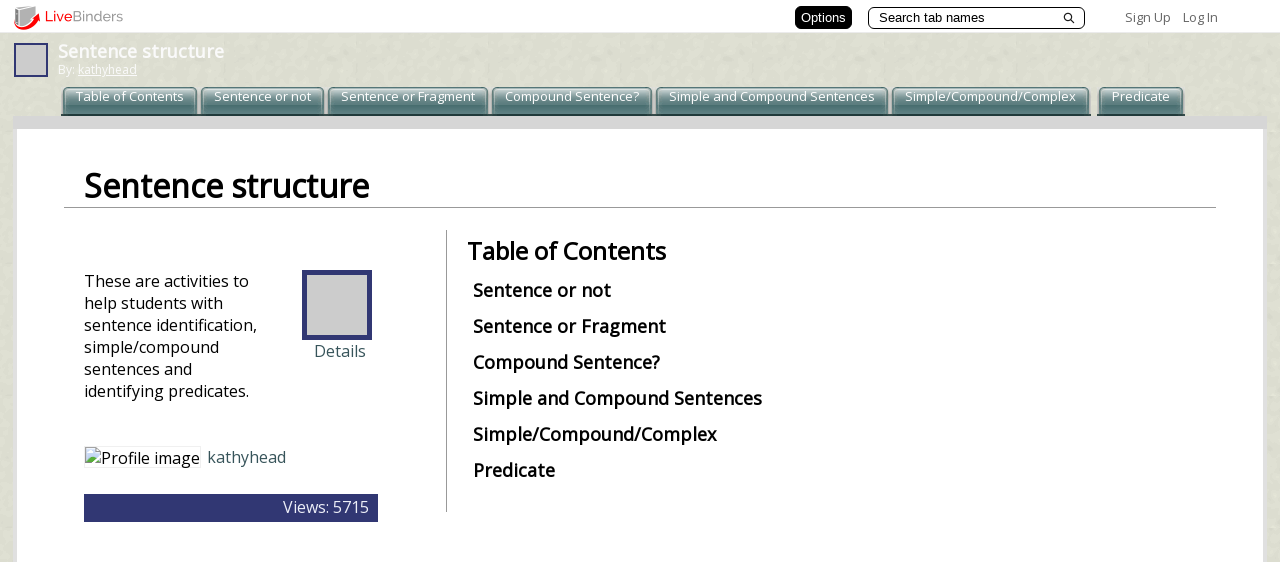

--- FILE ---
content_type: text/html; charset=utf-8
request_url: https://www.livebinders.com/play/play?id=73108
body_size: 79090
content:
<!DOCTYPE html>
<html lang="en" xmlns="http://www.w3.org/1999/xhtml" xml:lang="en">
<head>
    <!-- Global site tag (gtag.js) - Google Analytics -->
        <script async src="https://www.googletagmanager.com/gtag/js?id=G-SZP1QDGRQB"></script>
        <script>
            let developerKey = "AIzaSyB7iqJa8Ny-JlIINo9AW7Apg5VzBstjRPY";
            let clientId = "439865932533-tei0aqhe705v8hii6n3nr73vrfkc4719.apps.googleusercontent.com";
            window.dataLayer = window.dataLayer || [];
            function gtag(){dataLayer.push(arguments);}
            gtag('js', new Date());

            gtag('config', "G-SZP1QDGRQB");
        </script>

    
    <link href='//fonts.googleapis.com/css?family=Open+Sans' rel='stylesheet' type='text/css'>
    <link href='//fonts.googleapis.com/css?family=Lato:100,300,400' rel='stylesheet' type='text/css'>
    <meta http-equiv="X-UA-Compatible" content="IE=edge" >


    <meta http-equiv="Content-Type" content="text/html; charset=utf-8" />
    <title>Sentence structure - LiveBinder</title>
    <meta name="description" content="These are activities to help students with sentence identification, simple/compound sentences and identifying predicates." />
    <meta name="keywords" content="Sentence structure" />
    <meta name="viewport" content="width=device-width, initial-scale=1, maximum-scale=1" />
    <meta property="og:title" content="Sentence structure" />
    <meta property="og:type" content="website" />
    <meta property="og:url" content="http://www.livebinders.com/play/play?id=73108" />
    <meta property="og:image" content="/assets/blank_binder.gif" />

    <link rel="stylesheet" media="all" href="https://www.livebinders.com/assets/application.manifest-4292f241dd9cb20fd65eea3695d35c1ab6acbb1a0fdf8ef802384ad87267c0df.css" />
<link rel="stylesheet" media="all" href="https://www.livebinders.com/assets/binder-c05bb932ae2909e7598baa689e7dffc3b4a3b78d1f0966f655a827f4bb030837.css" />
    <link rel="stylesheet" media="all" href="https://www.livebinders.com/assets/shelf_binder-81e25bda9abe0d0689d23306b89f9a1d3bb3ad42ae9af207921281339eb97eff.css" />

        <link rel="stylesheet" media="all" href="https://www.livebinders.com/assets/tabs_top_binder-e3b80be87eb73eb5ef4ca211ea362aae3bd0bc0d80ce5142018919b573a2fac7.css" />
        <script src="https://www.livebinders.com/assets/markup-788689289001aa54cf64492e64e3dbf34af15fecf26033d5cc33dc3f5d9df332.js"></script>
            <link rel="stylesheet" media="all" href="https://www.livebinders.com/assets/binder_green-e97e78896856fa2f982c9eb6c6b55336eb4b8f671463ce21ef1542f5bae61fd8.css" />

    <script src="https://www.livebinders.com/assets/application.manifest-c7d8050cb4b8e6c299aaec908338c2289e803bd36d1443cf0291ddb7e50c7324.js"></script>
    <script src="https://www.livebinders.com/assets/application-46ae724e6a4650cf87480d04516e3d7e571aad42c15c74079ebd35e73ce83d96.js"></script>
    <script src="https://www.livebinders.com/assets/jquery.carousel-46c93272bc6f81a7baa4921cfbda89db288f2d30f289d096ca0f34844b8a3564.js"></script>
    <script src="https://www.livebinders.com/assets/jquery.scrollTo-552dee4fc5e2f0bd1aa874d471f5b115751f2d1e7a0993f89ea5465ea577e488.js"></script>
    
    <script src="https://www.livebinders.com/assets/jmiplayer-d5f0a76b6ec4ccb771aaf0e2d10927a7aaecb788896328285a18be2384162f20.js"></script>

    <script type='text/javascript'>
  var if2_urls = ['nytimes.com','twitter.com','gmail.com','squidoo.com','clipmarks.com','futureofeducation.com','classroom20.com','flickr.com','sciencemag.org','discoveryeducation.com','amazon.com','linkedin.com','lnkd.in','yammer.com','posterous.com','hoodamath.com','todaysmeet.com','myfoundationslab.com','springfieldpublicschoolsmo.org','edmodo.com','fastweb.com','pppst.com','mrdonn.org','phillipmartin.info','freeclubweb.com','askacop.org','freddyflash.com','wartgames.com','lotsoflessons.com','k12flash.com','ohio.gov','slideshare.net','teachingchannel.org','ncsl.org','codecademy.com','infoplease.com','moma.org','artcyclopedia.com','factmonster.com','braingle.com','commonsensemedia.org','code.org','mindsumo.com','formfire.com','teachthought.com','goanimate4schools.com','goanimate.com','mindmeister.com','black-collegian.com','polldaddy.com','hourofcode.com','www.khanacademy.org','yahoo.com','usabilitygeek.com','about.me','pltw.org','poeticpower.com','cricketmag.com','memrise.com','physicsclassroom.com','abilitytools.org','ftd.com','imfirst.org','khanacademy.org','edsurge.com','periscope.tv','teachercast.net','realtimeboard.com','donjohnston.com','bibme.org','overdrive.com','follettsoftware.com','gutenberg.org','audible.com','englewoodgov.org','goodreads.com','tacademy.org','katyisd.org','moodle.org','schoology.com','texthelp.com','brainscape.com','myhomeworkapp.com','regisjesuit.com','ecdschool.org','canisiushigh.org','graphite.org','flubaroo.com','lucidchart.com','floridashines.org','completeflorida.org','getpocket.com','ocr.space','www.calligraphr.com','docdroid.net','extractpdf.com','esc3.net','ebisd.org','houstonisd.org','achieve.org','ed.gov','nhd.org','choosemyplate.gov','ontariochrome.com','staffordschools.net','pbworks.com','unicef.org','wvi.org','care.org','nasa.gov','iamcareertech.com','differentiationcentral.com','historyonthenet.com','time.com','archives.gov','rockhall.com','americanrhetoric.com','gettyimages.com','pbs.org','ramboa.com','fbi.gov','flwrite.org','yumpu.com','visittucson.org','collegeboard.org','scdiscus.org','fortheloveofteachingmath.com','bookshare.org','ixl.com','glencoe.com','uscis.gov','goarmy.com','medium.com','education.com','fletc.gov','ignet.gov','nagc.org','asd20.org','msn.com','cnn.com','animalfactguide.com','thehistorymakers.org','teachhub.com','newyorktimes.com','nbcsports.com','crayola.com','abcya.com','duolingo.com','edreflect.com','businessinsider.com','aesoponline.com','coronoa-virus.la','sproutsocial.com','pixlr.com','theconversation.com','nabslink.org','fivethirtyeight.com','digitalnz.org','infogram.com','arkansastransition.com','financialfootball.com','californiahealtheducation.org','plickers.com','counseling.org','remove.bg','scratchgarden.com','truckersprayerline.com','golf-cart-enthusiast-club.com','grc.nasa.gov/www','google.com/work/apps/education','testhound.com','azpbs.org/arizonastories/ppedetail.php','geeksontour.com/recent-newsletters','royanlee.com','articulate.com/360/storyline','articulate.com/360/teams','kahoot.com','edpuzzle.com','feedly.com','frederickcountymd.gov/105/transit','lexile.com/about-lexile/grade-equivalent/grade-equivalent-chart','medlineplus.gov/languages/all_healthtopics.html','alfredadler.edu/about/alfred-adler-theory-application','decolonizingthemusicroom.com/songs-%26-stories/f/shoo-fly-what-i-learned-and-how-i-addressed-it-with-students','decolonizingthemusicroom.com/in-practice/f/8-ways-to-become-a-decolonizing-agent','adage.com/creativity/work/pg-goes-talk-look-illustrate-unconscious-bias-plagues-black-men/2179996','decolonizingthemusicroom.com','twitter.com/aishacs/status/1183181377761619970','medium.com/identity-education-and-power/passive-oppression-in-education-fueling-the-achievement-gap-af637f8c3718','medium.com/being-black-at-school/10-things-schools-can-do-today-for-black-students-40839a839b7a','rockalingua.com/games','learnplatform.com/plas','edtechmagazine.com/k12/article/2019/06/2019-honor-roll-edtechs-30-must-read-k-12-education-it-influencers','prezi.com/view/w8urfx2lepfolzdrnopg','starkmhar.org/help/drugabusetalkingpoints','asiasociety.org/new-york/season-india','worldhistoryproject.org/topics/civil-rights-movement','fromsmash.com','online2pdf.com','zbib.org','math-and-reading-help-for-kids.org/fifth_grade_math_word_problems.html','csam-asam.org','portableapps.com/apps','buttecollegebookstore.com/selecttermdept','branch-isd.org/ged','transitionta.org','explore-work.com','supporteddecisionmaking.org','michigantsa.org','gifmake.com','screenshotmachine.com/index.php','dirpy.com','elearningindustry.com/7-tips-prepare-for-teaching-online','elearningindustry.com/10-best-practices-effective-online-teacher','elearningindustry.com/10-netiquette-tips-online-discussions','online-voice-recorder.com/es','storybird.com','mysteryscience.com','newseumed.org/tools/lesson-plan/escape-junk-news','studentreportinglabs.org/lesson-plans','kahoot.com/blog/2020/02/27/kahoot-free-access-schools-higher-education-coronavirus','mediasmarts.ca/teacher-resources','listenwise.com','edulastic.com/blog/covid19','thegreatkindnesschallenge.com','csunplugged.org','patch.com/california/malibu/resources-help-those-need-la-county-amid-coronavirus','tinyurl.com/v646s4v','kiem-tv.com','lostcoastoutpost.com','corona-virus.la/resources','owlcation.com/stem/endangered-animals-of-the-rainforest','pinup.com','edtechfitness.com/three-ways-to-create-a-podcast','classkick.com/school-closings-waitlist','disruptionhub.com/businesses-need-new-approach-data-privacy','cliengage.org/public/tools/quality/family-engagement-resources','bit.ly','francescocirillo.com/pages/pomodoro-technique','classkick.com','freemathapp.org','openlightbox.com','katm.org/wp/wp-content/uploads/flipbooks/2flipbookedited.pdf','justpaste.it','buffer.com','slidebean.com','strawpoll.com','carrd.co','elink.io','lnky.io','bouncyballs.org','ninite.com','screenshotmachine.com','online-video-cutter.com','oshi.at','undraw.co/illustrations','rave.dj','milkeninstitute.org/covid-19-tracker','quizizz.com/join','openclipart.org','catlintucker.com/2016/04/design-your-own-digital-choice-board','rockalingua.com','pic-collage.com','hbr.org/2019/08/ecosystem-businesses-are-changing-the-rules-of-strategy','thesaltcollective.org','talkingpts.org','pixabay.com','unsplash.com','tineye.com','catlintucker.com/2020/03/designing-an-online-lesson','alison.com/courses/math','fluencyandfitness.com/school-closure-plans','pebblego.com','flat.io/edu','freerice.com/categories','aslcore.org','dcmp.org/learn/465-map-it-what-comes-next-module','ielanguages.com/french1.html','thenounproject.com','austinlily.com/language-arts','austinlily.com/us-history','austinlily.com/world-history','wcsi.org/programs/behavioral-health','medium.com/human-restoration-project/the-secret-to-surviving-teacher-burnout-a-framework-shift-not-productivity-tips-and-tricks-8a16cc192987','varvy.com/broken-links.html','wordpress.org/plugins/broken-link-checker','tockify.com','cacoo.com','asana.com','basecamp.com','freedcamp.com','podio.com','redbooth.com','redpen.io','trello.com','hipcv.com','novoresume.com','resumecompanion.com','clippingmagic.com','wetransfer.com','noteapp.com/tour','calligra.org/stage','filesfetcher.com','cite.org/page/stuprivacy','edtechmagazine.com/k12/article/2017/08/3-tips-keep-parents-assured-student-data-protected','haveibeenpwned.com','secondnexus.com/news/demaree-children-walmart-photo-pornography-scandal?utm_content=inf_677_1164_2&tse_id=inf_7dd71290198211e8831e8dbc9df7201c','digitalguardian.com/blog/101-data-protection-tips-how-keep-your-passwords-financial-personal-information-safe','iclg.com/practice-areas/data-protection-laws-and-regulations/usa','qz.com/1516875/a-philosophers-case-for-letting-kids-play-video-games-and-embrace-social-media','theconversation.com/to-serve-a-free-society-social-media-must-evolve-beyond-data-mining-94704','gizmodo.com/i-cut-the-big-five-tech-giants-from-my-life-it-was-hel-1831304194','lifehacker.com/how-to-protect-your-privacy-on-linkedin-1830566181','heimdalsecurity.com/blog/essential-guide-instagram','slate.com/technology/2019/03/facial-recognition-nist-verification-testing-data-sets-children-immigrants-consent.html','mapscompany.com/collections/indian-sub-continent','constitutioncenter.org/media/files/high_school_8th_amendment_lesson.pdf','sharemylesson.com/search?search_api_views_fulltext=8th%20amendment','constitutioncenter.org/interactive-constitution/podcast/will-coronavirus-change-criminal-justice','bezosscholars.org/lead','wellsfargo.com/getcollegeready','msutexas.edu','codeclub.org/en','getkahoot.com','animaldiversity.org','animoto.com','duckduckgo.com','whiteboard.fi','bounceapp.com','bighugelabs.com/captioner.php','promo.com/tools/image-resizer','resizemyimg.com','pdfcandy.com','tinyurl.com','kentucky.gov/government/pages/agencyprofile.aspx?title=office+of+vocational+rehabilitation','askjan.org','kentucky.gov/employment/pages/default.aspx','pathforwardky.com/supported-employment','pathforwardky.com/supports-for-community-living-waiver','downdetector.com','edutopia.org','1drv.ms','peachiespeechie.com','neighborsplace.org','theconversation.com/3-ways-to-improve-education-about-slavery-in-the-us-110013','theconversation.com/us','pulitzercenter.org','pulitzercenter.org/builder/lesson/analyze-and-discuss-1619-project-27998','edublogs.org','classflow.com','viewpure.com/rdjcqjzbvjy','freedomhouse.org','learningally.org/blog/carl-r-augusto-president-american-foundation-for-the-blind','learningally.org','hbr.org/2019/05/when-life-gets-busy-focus-on-a-few-key-habits','hbr.org','aiec.coop','mellysews.com/beginner-sewing-project-drawstring-bag','mellysews.com','remember.org','roadtripnation.com','improvingliteracy.org','zoom.us','sharemylesson.com','flipboard.com','prezi.com','bookcreator.com','owlcation.com/academia/how-to-create-a-vocabulary-rich-classroom-for-english-language-learners-6-effective-strategies','owlcation.com','linktr.ee/woketeachers','studentprivacypledge.org','airdrielife.com/community/anne-beaty-memorial-scholarship-for-journalism-and-communications','calgaryfoundation.org/grantsawards-loans','calgaryitaliansportswomen.ca','calgaryfoundation.org/grantsawards-loans/student-awards/high-school-students','nupge.ca/content/national-unions-scholarship-program-2020','bowvalleycollege.ca/student-resources/financial-services/scholarships-and-bursaries','arxiv.org','medlineplus.gov','theconversation.com/the-problem-of-living-inside-echo-chambers-110486','edexcellence.net','builtin.com/big-data/internet-isnt-perfect-now-what','miroad2work.org/michigan-apprenticeships','agexplorer.com','loislowry.com','stevesheinkin.com','lakeland.edu','umich.edu/~safeche/bowtie.html','classtechtips.com/2016/12/05/livebinders-teacher-organization-tool','getdpd.com','c19check.com/start','sf.gov/topics/coronavirus-covid-19','sf.gov/find-out-about-your-covid-19-testing-options','sf.gov/get-food-resources','sf.gov/get-housing-help-during-coronavirus-pandemic','sf.gov/information/homelessness-and-covid-19','sf.gov','nordicwelfare.org/en/publikationer/if-you-can-see-it-you-can-support-it-a-book-on-tactile-language','mdelio.org/blind-visually-impaired/educator-support/assistive-technology-guidelines','mdelio.org','nwaba.org','nationaldb.org/library/page/93','youngzine.org/news/history/indus-valley-what-led-its-downfall','myaea.org/aea-board','myaea.org/aea-administration','myaea.org/uniserv-directors','onlinelearningconsortium.org/about/quality-framework-five-pillars','vacationidea.com/connecticut/best-things-to-do-in-danbury-ct.html','vacationidea.com','goo.gl/maps/d2v8qppbupq6wqdu9','interestingengineering.com/ethics-of-ai-benefits-and-risks-of-artificial-intelligence-systems','interestingengineering.com','covia.org/programs/well-connected','edtechmagazine.com','monitorbacklinks.com','agendaweb.org','yandex.ru','thinkcollege.net','thinkcollege.net/college-search?f%5b0%5d=tc_state_province%3aohio','transitiontn.org/virtual-community-resource-maps-tools-tips-and-tricks','beforeage18.org','thearcca.org/project-connect','ssiyouthtoolkit.org','lasclev.org','acb.org','acb.org/mark-richert-candidate-2019','loopohio.org','lunarstrategy.com','automaticsync.com/captionsync/service-list/feature-tour/closed-captions-subtitles','nfb.org/programs-services/blind-equality-achievement-month/white-cane-awareness-day','fstoppers.com/education/how-use-ansel-adams-zone-system-digital-world-417047','thelenslounge.com/photography-composition-left-to-right-rule','intensiveintervention.org/special-topics/mtss/standards-relevant-instruction','mtss4success.org','intensiveintervention.org/audience/educators','mtss4els.org','promotingprogress.org','nrf.com','asiasociety.org','kslib.info/studentresearch','hcahealthcare.com','medicalcityhealthcare.com','uphold.com/join-uphold-ap','coinmarketcap.com/es/price-estimates','crypto.com','blackinventor.com','autisminternetmodules.org','ocsheriff.gov/community/above-influencehttps://ocsheriff.gov/community/above-influence','ocsheriff.gov/community/above-influence','nmautismsociety.org','vandusengarden.org/learn/about-us','educationgalaxy.com','everfi.com','miro.com','miro.com/education-whiteboard','arcmi.org/resource-center/documents','atxchange.org','elections.nz/democracy-in-nz/what-is-new-zealands-system-of-government/what-is-mmp','socialjusticebooks.org/booklists','egfound.org','airtable.com','welcometoportugal.eu','gwaar.org/guardianship-resources','valrc.org/resource/livebinders','swallowingdisorderfoundation.com','alerthc.org','siblingleadership.org','forms.gle/swy9vpzlqhzo1bxg7','forms.gle/x5ahrchrq9bpaop28','capbase.com','mainelse.org','wholebrainteaching.com','educatorsandselfinjury.com','suicidepreventionmessaging.org','linktr.ee/calschlsboredomwebinar','sprc.org','sprc.org/keys-success/culturally-competent','sprc.org/populations/adolescents','millercenter.org/deb-haaland-2021','malegislature.gov','masseduequity.org','mittin.org','rewirenewsgroup.com/article/2019/09/25/miscarriage-catholic-hospital','4yosemite.com','parade.com/entertainment/super-bowl-tickets-prices-cost','2ndskull.com/blogs/news/evolution-of-football-helmets','openai.com/about','openai.com','al-anon.org','stemnext.org','childmind.org','fapac.org/aapi-resources','radiooooo.com','crello.com/create/youtube-thumbnail','newsela.com/about/resources','icebreakerideas.com/would-you-rather-questions','classroomscreen.com','aimeducate.com','womenshistorymonth.gov','americanreading.com','financialpost.com','nativeamericanheritagemonth.gov','tinybeans.com/indigenous-people-your-kids-should-know','umojacommunity.org/board-directors-0','umojacommunity.org','umojacommunity.org/bylaws','umojacommunity.org/events/784','umojacommunity.org/events/786','medicinewheelpublishing.com','digitreaties.org','transitiontn.org','constitutioncenter.org/digital-privacy','constitutioncenter.org','newsmaven.io/indiancountrytoday/lifestyle/real-native-history-in-a-video-game-an-indigenous-take-on-the-oregon-trail-t0hhvelcr0ubasbe64jumq','indiancountrymedianetwork.com/news/native-news/10-things-you-should-know-about-the-chippewa-cree-tribe-of-rocky-boy-reservation','socialjusticebooks.org/the-marrow-thieves','skitguys.com','poets.org/native-american-heritage-month','studentaid.gov/h/apply-for-aid/fafsa','linktr.ee/southernscholarship','sdzwildlifeexplorers.org/animals','pbskids.org','afb.org','flip.it','prepareforyourcare.org/en/advance-directive','naacp.org/find-resources/history-explained/civil-rights-leaders/carter-g-woodson','bloggerspassion.com/social-bookmarking-sites','bloggerspassion.com','ohioemploymentfirst.org','ellevationeducation.com','studentaid.gov','qz.com/1629793/the-scientific-effort-to-protect-babies-from-trauma','lifehacker.com/what-to-say-to-little-kids-instead-of-say-sorry-1819288365','monadelahooke.com','thespiralfoundation.org/about-spd','parentandteen.com','clovernook.org/youth-services/adaptivesports','tunein.com/podcasts/education-podcasts/think-udl-p1180631','cerebralpalsyguide.com','habengirma.com','blackhistorymonth.gov','childdevelopmentinfo.com/parenting-articles-tips','gliglish.com/free','lingua.com/english/reading','esl-kids.com/flashcards/actions.html','movingtoadulthealthcare.org','pdesas.org','highleveragepractices.org/hlp-leadership-guides','educateiowa.gov/pk-12/special-education/special-education-programs-and-services/deaf-and-hard-hearing-education','fcrr.org/leaders/florida-practice-profiles','adevantage.com/resources','acpbenefit.org','projectionscentral.org','asalh.org/black-history-themes','jobsyall.com','texascareercheck.com','texasrealitycheck.com','itaaonline.org','tffa.org','flcct.org','fpasatx.org','texasbta.org','squaremeals.org','nutrition.org','americanbakers.org','consumerfed.org/texas-consumer-association','becominghuman.ai/top-ai-resources-you-must-follow-if-you-are-into-ai-19f657697c41','quillbot.com','pbslearningmedia.org/collection/unladylike2020','nolej.io','otter.ai','huggingface.co/spaces/openai/point-e','voicemaker.in','soundraw.io','iris.ai','iste.org/standards','simplified.com','murf.ai','todoist.com','justcommand.com','readtheory.org','quizizz.com','youth.gov/youth-topics/mentoring','youth.gov/youth-topics/teen-dating-violence/characteristics','hdontap.com/index.php/video/stream/southwest-florida-bald-eagles','elearningindustry.com/complementary-relationship-between-instructional-design-and-graphic-design','elearningindustry.com/sam-successive-approximation-model-for-rapid-instructional-design','thedaringenglishteacher.com/teaching-heros-journey','whatfix.com/blog/instructional-design-models','quizlet.com','learnosity.com','apasf.org/about','everydaynative.com','poets.org','thinkalong.org/topics','schoolmentalhealthtx.org','acaai.org','allergyasthmanetwork.org/anaphylaxis','adata.org/service-animal-resource-hub/school','study.com/academy/topic/ceoe-advanced-math-number-patterns-sequences.html','mathigon.org/course/fractals/sierpinski','crcncc.org','sdyouthservices.org','visiontolearn.org','giveusthefloor.org','welcomingschools.org/resources','wellnessedlab.org','mhanational.org/back-to-school/es/2022-kit-de-herramientas-descarga','dougybookstore.org/products/after-a-suicide-death-an-activity-book-for-grieving-kids','ssir.org/articles/entry/strengthen_media_literacy_to_win_the_fight_against_misinformation','ssir.org','ccsso.org','kula-papakolea.com','disabilityrightsohio.org/resources-in-spanish','vocalvideo.com','brucemuseum.org','baycare.org/specialties-and-treatments/behavioral-health','mm.tt/847165955','lge-ku.com','aurora-institute.org','nearpod.com','dcdcec.org','successforkidswithhearingloss.com/access-ada','successforkidswithhearingloss.com','theeslnexus.com','truetc2.org','1n5.org','youth-voice.org/turning-18-what-youth-with-intellectual-and-developmental-disabilities-should-know','transitiontn.org/student/lifestyle/banking-basics','ywcacincinnati.org','teachcomputing.org/blog/mark-dean','mdek12.org','autismcircuit.net/tool','findicons.com','phys.org/biology-news/ecology','wideopenschool.org/student-activities/earth-day/grades-3-5','populationeducation.org/curriculum-and-resources/earth-day-classroom-resources','globoccess.de/showroom','shareyourstorypdx.com/2017/06/02/create-livebinders/https://shareyourstorypdx.com/2017/06/02/create-livebinders','teach.com/resources/digital-home-schooling-resources','teach.com','cintimha.com','fcrr.org/student-center-activities/second-and-third-grade','fcrr.org','nobaproject.com','stripe.com','globalonlineacademy.org','okcreads.org','womenshealth.gov','womenshealth.gov/patient-materials/resource/guides','catholiccharitiesok.org/get-help/family-support-services/family-case-management','catholiccharitiesok.org','communityhealthok.org','oklahoma.gov','stcharlesokc.org','birthmattersok.com','oklahomahof.com','mychoctaw.org','scissortailpark.org','guidingright.org','humantraffickinghotline.org','branch15.org','oicokc.org','medicineassistancetool.org','familyexpectations.com','edmondschools.net','oakdale.org','epilepsyoklahoma.org','findyourwords.org','projectadam.com','room-matehotels.com/gb/hotel-aitana-amsterdam','room-matehotels.com','nam.edu/perspectives/artificial-intelligence-for-health-professions-educators','nam.edu'];
  var if2_path_urls = ['nytimes.com/','twitter.com/','gmail.com/','squidoo.com/','clipmarks.com/','futureofeducation.com/','classroom20.com/','flickr.com/','sciencemag.org/','discoveryeducation.com/','amazon.com/','linkedin.com/','lnkd.in/','yammer.com/','posterous.com/','hoodamath.com/','todaysmeet.com/','myfoundationslab.com/','springfieldpublicschoolsmo.org/','edmodo.com/','fastweb.com/','pppst.com/','mrdonn.org/','phillipmartin.info/','freeclubweb.com/','askacop.org/','freddyflash.com/','wartgames.com/','lotsoflessons.com/','k12flash.com/','ohio.gov/','slideshare.net/','teachingchannel.org/','ncsl.org/','codecademy.com/','infoplease.com/','moma.org/','artcyclopedia.com/','factmonster.com/','braingle.com/','commonsensemedia.org/','code.org/','mindsumo.com/','formfire.com/','teachthought.com/','goanimate4schools.com/','goanimate.com/','mindmeister.com/','black-collegian.com/','polldaddy.com/','hourofcode.com/','www.khanacademy.org/','yahoo.com/','usabilitygeek.com/','about.me/','pltw.org/','poeticpower.com/','cricketmag.com/','memrise.com/','physicsclassroom.com/','abilitytools.org/','ftd.com/','imfirst.org/','khanacademy.org/','edsurge.com/','periscope.tv/','teachercast.net/','realtimeboard.com/','donjohnston.com/','bibme.org/','overdrive.com/','follettsoftware.com/','gutenberg.org/','audible.com/','englewoodgov.org/','goodreads.com/','tacademy.org/','katyisd.org/','moodle.org/','schoology.com/','texthelp.com/','brainscape.com/','myhomeworkapp.com/','regisjesuit.com/','ecdschool.org/','canisiushigh.org/','graphite.org/','flubaroo.com/','lucidchart.com/','floridashines.org/','completeflorida.org/','getpocket.com/','ocr.space/','www.calligraphr.com/','docdroid.net/','extractpdf.com/','esc3.net/','ebisd.org/','houstonisd.org/','achieve.org/','ed.gov/','nhd.org/','choosemyplate.gov/','ontariochrome.com/','staffordschools.net/','pbworks.com/','unicef.org/','wvi.org/','care.org/','nasa.gov/','iamcareertech.com/','differentiationcentral.com/','historyonthenet.com/','time.com/','archives.gov/','rockhall.com/','americanrhetoric.com/','gettyimages.com/','pbs.org/','ramboa.com/','fbi.gov/','flwrite.org/','yumpu.com/','visittucson.org/','collegeboard.org/','scdiscus.org/','fortheloveofteachingmath.com/','bookshare.org/','ixl.com/','glencoe.com/','uscis.gov/','goarmy.com/','medium.com/','education.com/','fletc.gov/','ignet.gov/','nagc.org/','asd20.org/','msn.com/','cnn.com/','animalfactguide.com/','thehistorymakers.org/','teachhub.com/','newyorktimes.com/','nbcsports.com/','crayola.com/','abcya.com/','duolingo.com/','edreflect.com/','businessinsider.com/','aesoponline.com/','coronoa-virus.la/','sproutsocial.com/','pixlr.com/','theconversation.com/','nabslink.org/','fivethirtyeight.com/','digitalnz.org/','infogram.com/','arkansastransition.com/','financialfootball.com/','californiahealtheducation.org/','plickers.com/','counseling.org/','remove.bg/','scratchgarden.com/','truckersprayerline.com/','golf-cart-enthusiast-club.com/','grc.nasa.gov/www/','google.com/work/apps/education/','testhound.com/','azpbs.org/arizonastories/ppedetail.php','geeksontour.com/recent-newsletters/','royanlee.com/','articulate.com/360/storyline','articulate.com/360/teams','kahoot.com/','edpuzzle.com/','feedly.com/','frederickcountymd.gov/105/transit','lexile.com/about-lexile/grade-equivalent/grade-equivalent-chart/','medlineplus.gov/languages/all_healthtopics.html','alfredadler.edu/about/alfred-adler-theory-application','decolonizingthemusicroom.com/songs-%26-stories/f/shoo-fly-what-i-learned-and-how-i-addressed-it-with-students','decolonizingthemusicroom.com/in-practice/f/8-ways-to-become-a-decolonizing-agent','adage.com/creativity/work/pg-goes-talk-look-illustrate-unconscious-bias-plagues-black-men/2179996','decolonizingthemusicroom.com/','twitter.com/aishacs/status/1183181377761619970','medium.com/identity-education-and-power/passive-oppression-in-education-fueling-the-achievement-gap-af637f8c3718','medium.com/being-black-at-school/10-things-schools-can-do-today-for-black-students-40839a839b7a','rockalingua.com/games','learnplatform.com/plas','edtechmagazine.com/k12/article/2019/06/2019-honor-roll-edtechs-30-must-read-k-12-education-it-influencers','prezi.com/view/w8urfx2lepfolzdrnopg/','starkmhar.org/help/drugabusetalkingpoints/','asiasociety.org/new-york/season-india','worldhistoryproject.org/topics/civil-rights-movement','fromsmash.com/','online2pdf.com/','zbib.org/','math-and-reading-help-for-kids.org/fifth_grade_math_word_problems.html','csam-asam.org/','portableapps.com/apps','buttecollegebookstore.com/selecttermdept','branch-isd.org/ged/','transitionta.org/','explore-work.com/','supporteddecisionmaking.org/','michigantsa.org/','gifmake.com/','screenshotmachine.com/index.php','dirpy.com/','elearningindustry.com/7-tips-prepare-for-teaching-online','elearningindustry.com/10-best-practices-effective-online-teacher','elearningindustry.com/10-netiquette-tips-online-discussions','online-voice-recorder.com/es/','storybird.com/','mysteryscience.com/','newseumed.org/tools/lesson-plan/escape-junk-news','studentreportinglabs.org/lesson-plans/','kahoot.com/blog/2020/02/27/kahoot-free-access-schools-higher-education-coronavirus/','mediasmarts.ca/teacher-resources','listenwise.com/','edulastic.com/blog/covid19/','thegreatkindnesschallenge.com/','csunplugged.org/','patch.com/california/malibu/resources-help-those-need-la-county-amid-coronavirus','tinyurl.com/v646s4v','kiem-tv.com/','lostcoastoutpost.com/','corona-virus.la/resources','owlcation.com/stem/endangered-animals-of-the-rainforest','pinup.com/','edtechfitness.com/three-ways-to-create-a-podcast/','classkick.com/school-closings-waitlist/','disruptionhub.com/businesses-need-new-approach-data-privacy/','cliengage.org/public/tools/quality/family-engagement-resources/','bit.ly/','francescocirillo.com/pages/pomodoro-technique','classkick.com/','freemathapp.org/','openlightbox.com/','katm.org/wp/wp-content/uploads/flipbooks/2flipbookedited.pdf','justpaste.it/','buffer.com/','slidebean.com/','strawpoll.com/','carrd.co/','elink.io/','lnky.io/','bouncyballs.org/','ninite.com/','screenshotmachine.com/','online-video-cutter.com/','oshi.at/','undraw.co/illustrations','rave.dj/','milkeninstitute.org/covid-19-tracker','quizizz.com/join','openclipart.org/','catlintucker.com/2016/04/design-your-own-digital-choice-board/','rockalingua.com/','pic-collage.com/','hbr.org/2019/08/ecosystem-businesses-are-changing-the-rules-of-strategy','thesaltcollective.org/','talkingpts.org/','pixabay.com/','unsplash.com/','tineye.com/','catlintucker.com/2020/03/designing-an-online-lesson/','alison.com/courses/math','fluencyandfitness.com/school-closure-plans/','pebblego.com/','flat.io/edu','freerice.com/categories','aslcore.org/','dcmp.org/learn/465-map-it-what-comes-next-module','ielanguages.com/french1.html','thenounproject.com/','austinlily.com/language-arts/','austinlily.com/us-history/','austinlily.com/world-history/','wcsi.org/programs/behavioral-health','medium.com/human-restoration-project/the-secret-to-surviving-teacher-burnout-a-framework-shift-not-productivity-tips-and-tricks-8a16cc192987','varvy.com/broken-links.html','wordpress.org/plugins/broken-link-checker/','tockify.com/','cacoo.com/','asana.com/','basecamp.com/','freedcamp.com/','podio.com/','redbooth.com/','redpen.io/','trello.com/','hipcv.com/','novoresume.com/','resumecompanion.com/','clippingmagic.com/','wetransfer.com/','noteapp.com/tour','calligra.org/stage/','filesfetcher.com/','cite.org/page/stuprivacy','edtechmagazine.com/k12/article/2017/08/3-tips-keep-parents-assured-student-data-protected','haveibeenpwned.com/','secondnexus.com/news/demaree-children-walmart-photo-pornography-scandal?utm_content=inf_677_1164_2&tse_id=inf_7dd71290198211e8831e8dbc9df7201c','digitalguardian.com/blog/101-data-protection-tips-how-keep-your-passwords-financial-personal-information-safe','iclg.com/practice-areas/data-protection-laws-and-regulations/usa','qz.com/1516875/a-philosophers-case-for-letting-kids-play-video-games-and-embrace-social-media/','theconversation.com/to-serve-a-free-society-social-media-must-evolve-beyond-data-mining-94704','gizmodo.com/i-cut-the-big-five-tech-giants-from-my-life-it-was-hel-1831304194','lifehacker.com/how-to-protect-your-privacy-on-linkedin-1830566181','heimdalsecurity.com/blog/essential-guide-instagram/','slate.com/technology/2019/03/facial-recognition-nist-verification-testing-data-sets-children-immigrants-consent.html','mapscompany.com/collections/indian-sub-continent','constitutioncenter.org/media/files/high_school_8th_amendment_lesson.pdf','sharemylesson.com/search?search_api_views_fulltext=8th%20amendment','constitutioncenter.org/interactive-constitution/podcast/will-coronavirus-change-criminal-justice','bezosscholars.org/lead','wellsfargo.com/getcollegeready','msutexas.edu/','codeclub.org/en/','getkahoot.com/','animaldiversity.org/','animoto.com/','duckduckgo.com/','whiteboard.fi/','bounceapp.com/','bighugelabs.com/captioner.php','promo.com/tools/image-resizer/','resizemyimg.com/','pdfcandy.com/','tinyurl.com/','kentucky.gov/government/pages/agencyprofile.aspx?title=office+of+vocational+rehabilitation','askjan.org/','kentucky.gov/employment/pages/default.aspx','pathforwardky.com/supported-employment','pathforwardky.com/supports-for-community-living-waiver','downdetector.com/','edutopia.org/','1drv.ms/','peachiespeechie.com/','neighborsplace.org/','theconversation.com/3-ways-to-improve-education-about-slavery-in-the-us-110013','theconversation.com/us','pulitzercenter.org/','pulitzercenter.org/builder/lesson/analyze-and-discuss-1619-project-27998','edublogs.org/','classflow.com/','viewpure.com/rdjcqjzbvjy','freedomhouse.org/','learningally.org/blog/carl-r-augusto-president-american-foundation-for-the-blind','learningally.org/','hbr.org/2019/05/when-life-gets-busy-focus-on-a-few-key-habits','hbr.org/','aiec.coop/','mellysews.com/beginner-sewing-project-drawstring-bag/','mellysews.com/','remember.org/','roadtripnation.com/','improvingliteracy.org/','zoom.us/','sharemylesson.com/','flipboard.com/','prezi.com/','bookcreator.com/','owlcation.com/academia/how-to-create-a-vocabulary-rich-classroom-for-english-language-learners-6-effective-strategies','owlcation.com/','linktr.ee/woketeachers','studentprivacypledge.org/','airdrielife.com/community/anne-beaty-memorial-scholarship-for-journalism-and-communications/','calgaryfoundation.org/grantsawards-loans/','calgaryitaliansportswomen.ca/','calgaryfoundation.org/grantsawards-loans/student-awards/high-school-students/','nupge.ca/content/national-unions-scholarship-program-2020','bowvalleycollege.ca/student-resources/financial-services/scholarships-and-bursaries','arxiv.org/','medlineplus.gov/','theconversation.com/the-problem-of-living-inside-echo-chambers-110486','edexcellence.net/','builtin.com/big-data/internet-isnt-perfect-now-what','miroad2work.org/michigan-apprenticeships/','agexplorer.com/','loislowry.com/','stevesheinkin.com/','lakeland.edu/','umich.edu/~safeche/bowtie.html','classtechtips.com/2016/12/05/livebinders-teacher-organization-tool/','getdpd.com/','c19check.com/start','sf.gov/topics/coronavirus-covid-19','sf.gov/find-out-about-your-covid-19-testing-options','sf.gov/get-food-resources','sf.gov/get-housing-help-during-coronavirus-pandemic','sf.gov/information/homelessness-and-covid-19','sf.gov/','nordicwelfare.org/en/publikationer/if-you-can-see-it-you-can-support-it-a-book-on-tactile-language/','mdelio.org/blind-visually-impaired/educator-support/assistive-technology-guidelines','mdelio.org/','nwaba.org/','nationaldb.org/library/page/93','youngzine.org/news/history/indus-valley-what-led-its-downfall','myaea.org/aea-board','myaea.org/aea-administration/','myaea.org/uniserv-directors','onlinelearningconsortium.org/about/quality-framework-five-pillars/','vacationidea.com/connecticut/best-things-to-do-in-danbury-ct.html','vacationidea.com/','goo.gl/maps/d2v8qppbupq6wqdu9','interestingengineering.com/ethics-of-ai-benefits-and-risks-of-artificial-intelligence-systems','interestingengineering.com/','covia.org/programs/well-connected/','edtechmagazine.com/','monitorbacklinks.com/','agendaweb.org/','yandex.ru/','thinkcollege.net/','thinkcollege.net/college-search?f%5b0%5d=tc_state_province%3aohio','transitiontn.org/virtual-community-resource-maps-tools-tips-and-tricks/','beforeage18.org/','thearcca.org/project-connect/','ssiyouthtoolkit.org/','lasclev.org/','acb.org/','acb.org/mark-richert-candidate-2019','loopohio.org/','lunarstrategy.com/','automaticsync.com/captionsync/service-list/feature-tour/closed-captions-subtitles/','nfb.org/programs-services/blind-equality-achievement-month/white-cane-awareness-day','fstoppers.com/education/how-use-ansel-adams-zone-system-digital-world-417047','thelenslounge.com/photography-composition-left-to-right-rule/','intensiveintervention.org/special-topics/mtss/standards-relevant-instruction','mtss4success.org/','intensiveintervention.org/audience/educators','mtss4els.org/','promotingprogress.org/','nrf.com/','asiasociety.org/','kslib.info/studentresearch','hcahealthcare.com/','medicalcityhealthcare.com/','uphold.com/join-uphold-ap','coinmarketcap.com/es/price-estimates/','crypto.com/','blackinventor.com/','autisminternetmodules.org/','ocsheriff.gov/community/above-influencehttps://ocsheriff.gov/community/above-influence','ocsheriff.gov/community/above-influence','nmautismsociety.org/','vandusengarden.org/learn/about-us/','educationgalaxy.com/','everfi.com/','miro.com/','miro.com/education-whiteboard/','arcmi.org/resource-center/documents/','atxchange.org/','elections.nz/democracy-in-nz/what-is-new-zealands-system-of-government/what-is-mmp/','socialjusticebooks.org/booklists/','egfound.org/','airtable.com/','welcometoportugal.eu/','gwaar.org/guardianship-resources','valrc.org/resource/livebinders/','swallowingdisorderfoundation.com/','alerthc.org/','siblingleadership.org/','forms.gle/swy9vpzlqhzo1bxg7','forms.gle/x5ahrchrq9bpaop28','capbase.com/','mainelse.org/','wholebrainteaching.com/','educatorsandselfinjury.com/','suicidepreventionmessaging.org/','linktr.ee/calschlsboredomwebinar','sprc.org/','sprc.org/keys-success/culturally-competent','sprc.org/populations/adolescents','millercenter.org/deb-haaland-2021','malegislature.gov/','masseduequity.org/','mittin.org/','rewirenewsgroup.com/article/2019/09/25/miscarriage-catholic-hospital/','4yosemite.com/','parade.com/entertainment/super-bowl-tickets-prices-cost','2ndskull.com/blogs/news/evolution-of-football-helmets','openai.com/about/','openai.com/','al-anon.org/','stemnext.org/','childmind.org/','fapac.org/aapi-resources','radiooooo.com/','crello.com/create/youtube-thumbnail/','newsela.com/about/resources/','icebreakerideas.com/would-you-rather-questions/','classroomscreen.com/','aimeducate.com/','womenshistorymonth.gov/','americanreading.com/','financialpost.com/','nativeamericanheritagemonth.gov/','tinybeans.com/indigenous-people-your-kids-should-know/','umojacommunity.org/board-directors-0','umojacommunity.org/','umojacommunity.org/bylaws','umojacommunity.org/events/784','umojacommunity.org/events/786','medicinewheelpublishing.com/','digitreaties.org/','transitiontn.org/','constitutioncenter.org/digital-privacy','constitutioncenter.org/','newsmaven.io/indiancountrytoday/lifestyle/real-native-history-in-a-video-game-an-indigenous-take-on-the-oregon-trail-t0hhvelcr0ubasbe64jumq/','indiancountrymedianetwork.com/news/native-news/10-things-you-should-know-about-the-chippewa-cree-tribe-of-rocky-boy-reservation/','socialjusticebooks.org/the-marrow-thieves/','skitguys.com/','poets.org/native-american-heritage-month','studentaid.gov/h/apply-for-aid/fafsa','linktr.ee/southernscholarship','sdzwildlifeexplorers.org/animals','pbskids.org/','afb.org/','flip.it/','prepareforyourcare.org/en/advance-directive','naacp.org/find-resources/history-explained/civil-rights-leaders/carter-g-woodson','bloggerspassion.com/social-bookmarking-sites/','bloggerspassion.com/','ohioemploymentfirst.org/','ellevationeducation.com/','studentaid.gov/','qz.com/1629793/the-scientific-effort-to-protect-babies-from-trauma/','lifehacker.com/what-to-say-to-little-kids-instead-of-say-sorry-1819288365','monadelahooke.com/','thespiralfoundation.org/about-spd/','parentandteen.com/','clovernook.org/youth-services/adaptivesports/','tunein.com/podcasts/education-podcasts/think-udl-p1180631/','cerebralpalsyguide.com/','habengirma.com/','blackhistorymonth.gov/','childdevelopmentinfo.com/parenting-articles-tips/','gliglish.com/free','lingua.com/english/reading/','esl-kids.com/flashcards/actions.html','movingtoadulthealthcare.org/','pdesas.org/','highleveragepractices.org/hlp-leadership-guides','educateiowa.gov/pk-12/special-education/special-education-programs-and-services/deaf-and-hard-hearing-education','fcrr.org/leaders/florida-practice-profiles','adevantage.com/resources','acpbenefit.org/','projectionscentral.org/','asalh.org/black-history-themes/','jobsyall.com/','texascareercheck.com/','texasrealitycheck.com/','itaaonline.org/','tffa.org/','flcct.org/','fpasatx.org/','texasbta.org/','squaremeals.org/','nutrition.org/','americanbakers.org/','consumerfed.org/texas-consumer-association/','becominghuman.ai/top-ai-resources-you-must-follow-if-you-are-into-ai-19f657697c41','quillbot.com/','pbslearningmedia.org/collection/unladylike2020/','nolej.io/','otter.ai/','huggingface.co/spaces/openai/point-e','voicemaker.in/','soundraw.io/','iris.ai/','iste.org/standards','simplified.com/','murf.ai/','todoist.com/','justcommand.com/','readtheory.org/','quizizz.com/','youth.gov/youth-topics/mentoring','youth.gov/youth-topics/teen-dating-violence/characteristics','hdontap.com/index.php/video/stream/southwest-florida-bald-eagles','elearningindustry.com/complementary-relationship-between-instructional-design-and-graphic-design','elearningindustry.com/sam-successive-approximation-model-for-rapid-instructional-design','thedaringenglishteacher.com/teaching-heros-journey/','whatfix.com/blog/instructional-design-models/','quizlet.com/','learnosity.com/','apasf.org/about/','everydaynative.com/','poets.org/','thinkalong.org/topics/','schoolmentalhealthtx.org/','acaai.org/','allergyasthmanetwork.org/anaphylaxis/','adata.org/service-animal-resource-hub/school','study.com/academy/topic/ceoe-advanced-math-number-patterns-sequences.html','mathigon.org/course/fractals/sierpinski','crcncc.org/','sdyouthservices.org/','visiontolearn.org/','giveusthefloor.org/','welcomingschools.org/resources','wellnessedlab.org/','mhanational.org/back-to-school/es/2022-kit-de-herramientas-descarga','dougybookstore.org/products/after-a-suicide-death-an-activity-book-for-grieving-kids','ssir.org/articles/entry/strengthen_media_literacy_to_win_the_fight_against_misinformation','ssir.org/','ccsso.org/','kula-papakolea.com/','disabilityrightsohio.org/resources-in-spanish','vocalvideo.com/','brucemuseum.org/','baycare.org/specialties-and-treatments/behavioral-health','mm.tt/847165955','lge-ku.com/','aurora-institute.org/','nearpod.com/','dcdcec.org/','successforkidswithhearingloss.com/access-ada/','successforkidswithhearingloss.com/','theeslnexus.com/','truetc2.org/','1n5.org/','youth-voice.org/turning-18-what-youth-with-intellectual-and-developmental-disabilities-should-know/','transitiontn.org/student/lifestyle/banking-basics/','ywcacincinnati.org/','teachcomputing.org/blog/mark-dean/','mdek12.org/','autismcircuit.net/tool/','findicons.com/','phys.org/biology-news/ecology/','wideopenschool.org/student-activities/earth-day/grades-3-5/','populationeducation.org/curriculum-and-resources/earth-day-classroom-resources/','globoccess.de/showroom','shareyourstorypdx.com/2017/06/02/create-livebinders/https://shareyourstorypdx.com/2017/06/02/create-livebinders/','teach.com/resources/digital-home-schooling-resources/','teach.com/','cintimha.com/','fcrr.org/student-center-activities/second-and-third-grade','fcrr.org/','nobaproject.com/','stripe.com/','globalonlineacademy.org/','okcreads.org/','womenshealth.gov/','womenshealth.gov/patient-materials/resource/guides','catholiccharitiesok.org/get-help/family-support-services/family-case-management','catholiccharitiesok.org/','communityhealthok.org/','oklahoma.gov/','stcharlesokc.org/','birthmattersok.com/','oklahomahof.com/','mychoctaw.org/','scissortailpark.org/','guidingright.org/','humantraffickinghotline.org/','branch15.org/','oicokc.org/','medicineassistancetool.org/','familyexpectations.com/','edmondschools.net/','oakdale.org/','epilepsyoklahoma.org/','findyourwords.org/','projectadam.com/','room-matehotels.com/gb/hotel-aitana-amsterdam/','room-matehotels.com/','nam.edu/perspectives/artificial-intelligence-for-health-professions-educators/','nam.edu/'];
  var if3_urls = ['mail.google.com','asp.schoolmessenger.com','scholar.google.com','books.google.com','bvwebportal.bluevalleyk12.org','fafsa.ed.gov','mail.office365.com','blog.podio.com','edu.xtranormal.com','moodle.primarysource.org','mapsengine.google.com','ffden-2.phys.uaf.edu','www2.ed.gov','studentaid.ed.gov','netsafe.org.nz','play.google.com','classroom.google.com','support.apple.com','addons.mozilla.org','video.google.com','dyslexia.yale.edu','nspcc.org.uk','teara.govt.nz','amnesty.org.nz','redcross.org.nz','oxfam.org.nz','education.alberta.ca','blogs.edweek.org','elt.oup.com','airandspace.si.edu','hoover.archives.gov','prohibition.osu.edu','hcso.tampa.fl.us','ae-uploads.uoregon.edu','thinkmath.edc.org','ncfi.usss.gov','kids.nationalgeographic.com','www.cnet.com','tea.texas.gov','www.prezi.com','www.norton.com','www.transitionintexas.org','www.lexialearning.com','www.theteachertoolkit.com','www.tesol.org','www.weareteachers.com','www.npr.org','spark.adobe.com','www.txssn.org','www.webex.com','medzedllc.sharepoint.com','www.adobe.com','www.smarttech.com','www.kurzweiledu.com','www.podbean.com','www.dallasisd.org','sites.google.com','www.nedbox.be','www.actstudent.org','www.figma.com','www.trint.com','www.section508.gov','www.pinterest.com','www.flipsnack.com','www.wrp.gov','www.flipgrid.com','nzhistory.govt.nz','natlib.govt.nz','my.christchurchcitylibraries.com','one.zoho.com','www.canva.com','www.arfb.com','www.nclc.org','www.yakimaherald.com','leg.wa.gov','www.latimes.com','www.kitsapsun.com','www.lifewire.com','www.godaddy.com','www.washingtonpost.com','www.inc.com','www.gallup.com','www.twinkl.com','www.cambridgeenglish.org','www.rmtcdhh.org','www.cincinnatichildrens.org','www.apprenticeship.gov','www.nationalww2museum.org','firefly.adobe.com','www.getrealeducation.org','www.glsen.org','www.tiktok.com','www.worldbookonline.com','www.active.com','www.mind247.com','www.quizlet.com','www.testhound.com','incas.mrdonn.org','aztecs.mrdonn.org','smcedtech.blogspot.ca','www.qualitymatters.org','www.tolerance.org','www.edutopia.org','www.classdojo.com','www.amazoninspire.com','www.grammarly.com','beinternetawesome.withgoogle.com','www.remind.com','www.educreations.com','www.quill.org','www.bluevalleyk12.org','www.remove.bg','www.spanishdict.com','gsuitesecrets.glideapp.io','studentprivacy.ed.gov','ideas.classdojo.com','authorities.loc.gov','www.wintac.org','www.donorschoose.org','www.learningdesigned.org','translate.google.com','www.usgs.gov','www.bcoe.org','new.edmodo.com','www.cellsalive.com','community.wakelet.com','www.aee.org','www.csulb.edu','www.storybird.com','templates.office.com','www.brainyquote.com','www.michigantsa.org','pathways.grads360.org','www.truity.com','aidsinfo.nih.gov','www.classhook.com','www.360cities.net','www.codecademy.com','poly.google.com','www.jumbo-storage.com','www.noaa.gov','www.storylineonline.net','www.noredink.com','www.storyboardthat.com','artsandculture.google.com','education.minecraft.net','www.sutori.com','www.specialneedsforspecialkids.net','www.albert.io','rems.ed.gov','www.smallandruralschools.org','www.illustrativemathematics.org','www.gutenberg.org','learningtools.donjohnston.com','www.mrdonn.org','www.artsteps.com','britishmuseum.withgoogle.com','www.california.com','www2.calstate.edu','www.arcofbmt.org','www.nasa.gov','www.getepic.com','www.openculture.com','classroommagazines.scholastic.com','www.agbelllearning.org','www.drphillipscenter.org','www.engageny.org','kids.sandiegozoo.org','livebinders.podbean.com','www.designcap.com','www.lucidpress.com','www.mystorybook.com','www.instantstreetview.com','www.virustotal.com','www.veed.io','www.freevector.com','www.autodraw.com','library.esebco.com','www.pixiefaire.com','www.bbc.com','www.turtlediary.com','www.stopbullying.gov','www.raz-kids.com','open.spotify.com','www.leadingequitycenter.com','www.mother.ly','www.theroot.com','www.teachyourmonstertoread.com','www.beanstalk.co','www.loom.com','www.mobymax.com','www.newperspectivesonline.net','www.problem-attic.com','www.shmoop.com','www.zearn.org','www.tytoonline.com','www.commonlit.org','www.noteflight.com','www.selfcad.com','www.emotionalabcs.com','www.highlightskids.com','www.si.edu','cats.gatech.edu','www.mysimpleshow.com','www.thefrenchexperiment.com','www.francaisfacile.com','www.busuu.com','www.headspace.com','www.humanworkspress.com','www.moovly.com','www.activecollab.com','www.flowdock.com','www.invisionapp.com','www.meistertask.com','www.onehub.com','www.onenote.com','www.proofhub.com','www.showbie.com','www.teamwork.com','www.resumonk.com','www.goodcv.com','www.befunky.com','www.gimp.org','www.free-clipart-pictures.net','www.genial.ly','www.mapbox.com','www.timeanddate.com','www.stormboard.com','www.surveymonkey.com','www.swipe.to','www.wordnik.com','www.sharefile.com','www.timetoast.com','www.wevideo.com','www.hotjar.com','www.beenverified.com','www.studentscholarshipsearch.com','southplainscollege.academicworks.com','www.hsf.net','www.tsipreview.com','www.4tests.com','www.petersons.com','www.utexas.edu','www.inaturalist.org','www.loc.gov','www.fema.gov','www.atlanta.net','www.hathitrust.org','www.online-convert.com','www.fileconverto.com','www.kapwing.com','www.text2speech.org','charts.hohli.com','www.summarizethis.com','www.epilepsy.com','www.edweek.org','globe.akamai.com','www.mdek12.org','psycnet.apa.org','www.teacherspayteachers.com','www.mayoclinic.org','www.chop.edu','www.asha.org','www.readingrockets.org','www.vinagsa.org','www.espn.com','www.aclu.org','www.colonialwilliamsburg.org','www.history.org','www.quora.com','www.instagram.com','www.forbes.com','www.baqsimi.com','www.freepress.net','www.theguardian.com','www.isac.org','www.powtoon.com','www.viewpure.com','www.tjc.edu','www.constituteproject.org','www.afb.org','www.smithsonianmag.com','www.perkinselearning.org','kucampus.kaplan.edu','www.tlc-mtss.com','flpsrti.thinkific.com','www.211yolocounty.com','www.agitraining.com','app.joinhandshake.com','swarthmore.joinhandshake.com','www.indeed.com','txdhh.matrixlms.com','www.arcmuskegon.org','www.controleng.com','www.heritage.org','www.dogonews.com','www.tweentribune.com','edsitement.neh.gov','www.exploratorium.edu','gws.ala.org','www.gapminder.org','www.nationalgeographic.com','scratch.mit.edu','www.lessonpaths.com','www.mission-us.org','www.haikudeck.com','www.dnaftb.org','www.barnesandnoble.com','www.learningchocolate.com','home.classtag.com','www.livesinthebalance.org','www.onlineexambuilder.com','er.educause.edu','sps.northwestern.edu','helpx.adobe.com','www.tripsavvy.com','www.polarbearsinternational.org','www.johnhasselfield.com','awards.oldscollege.ca','siris.si.edu','www.science.gov','www.cambridge.org','www.ethnologue.com','www.davidrumsey.com','www.fold3.com','sourcebooks.fordham.edu','www.aeaweb.org','www.nber.org','www.sec.gov','www.semanticscholar.org','www.references.net','www.quotes.net','www.litencyc.com','www.researchgate.net','www.refseek.com','www.theiet.org','www.politifact.com','www.tandfonline.com','txassessmentdocs.atlassian.net','www.mi211.org','connieartedu-blog.tumblr.com','www.healthalliance.org','www.mitalent.org','futureplanning.thearc.org','www.readbrightly.com','www.planetesme.com','www.etownschools.org','www.stepupmuskegon.org','www.practicalmoneyskills.com','www.frontlineeducation.com','www.atlantic.net','www.flexjobs.com','help.zoho.com','www.who.int','company.auntbertha.com','dhs.lacounty.gov','www.calhope.org','www.fortbendisd.com','www.mcbdds.org','campus2.purdueglobal.edu','campus.purdueglobal.edu','rolls.bublup.com','www.laqitm.org','www.kialo-edu.com','www.tvokids.com','www.canvasliteraryjournal.com','www.osha.gov','www.futureme.org','onq.queensu.ca','www.amazeum.org','www.ohiohousinglocator.org','www.disabilityscoop.com','www.aded.net','alumni.calverthall.com','www.tri-c.edu','www.molinahealthcare.com','www.buckeyehealthplan.com','www.cpp.org','www.dominionenergy.com','www.mollywatt.com','stories.swns.com','www.perkins.org','www.virbela.com','www.hamiltondds.org','providersearch.myhcdds.org','education.ohio.gov','www.acm.org','www.sharoncenterschool.org','www.pdf-converter.com','www.texasdeafed.org','americanindian.si.edu','ice.disa.mil','onlinefaculty.pima.edu','onlinestudents.pima.edu','www.duplinschools.net','www.sparknotes.com','www.readwritethink.org','www.circleofsecurityinternational.com','www.coinbase.com','www.dallasfed.org','www.recruiter.com','www.investinwhatsnext.org','www.nfte.com','www.shirepost.com','aws.amazon.com','www.learningrevolution.com','blog.prototypr.io','www.fcrsd.org','www.act.org','community.autismsupportnetwork.com','aetn.pbslearningmedia.org','www.enchantedlearning.com','www.bvp.com','www.ocsheriff.gov','www.weforum.org','www.hearingloss.org','wesp-dhh.wi.gov','www.ahsaa.com','www.freedomtoread.ca','info.flipgrid.com','www.tinkercad.com','vietnamwar.govt.nz','www.incharge.org','www.balletforallkids.com','courses.leadinggreatlearning.com','app.slack.com','unsdg.un.org','theceoschool.mykajabi.com','www.expatica.com','www.bigpicture.org','www.flightcentre.ca','www.curiouscuisiniere.com','app.trint.com','www.airbnb.com','www.caaspp.org','sim.ku.edu','www.freewill.com','www.gallaheredge.com','www.tango.us','www.lifecoursetools.com','www.assurancewireless.com','www.reggiewhitefoundation.org','www.nasdaq.com','www.zinnedproject.org','www.un.org','www.socialstudies.org','www.cmu.edu','cliq.zoho.com','www.uhhospitals.org','www.nationaleatingdisorders.org','sign.zoho.com','www.healthiergeneration.org','www.nami.org','www.mhanational.org','api.healthiergeneration.org','cssrs.columbia.edu','www.caresolace.org','www.nea.org','www.nasponline.org','www.dosomething.org','www.sdcoe.net','www.nationalsafeplace.org','www.fordham.edu','www.mass.gov','justfacts.votesmart.org','www.georgiastandards.org','www.vanta.com','imigrante.sef.pt','www.nejm.org','www.urban.org','www.commonwealthfund.org','www.careeronestop.org','www.bloomberg.com','www.spreaker.com','instrc.indiana.edu','www.thebookfarminc.com','www.grants.gov','learn.teachingchannel.com','www.getsmartaboutdrugs.gov','www.schoolhealthcenters.org','www.samhsa.gov','teams.chkd.net','wqed.pbslearningmedia.org','ca.pbslearningmedia.org','www.csub.edu','mysteryanimal.withgoogle.com','www.webshrinker.com','www.gadoe.org','www.thoughtco.com','www.pixton.com','www.smilebox.com','www.duplichecker.com','www.check-plagiarism.com','www.asianpacificheritage.gov','www.eeoc.gov','www.triplep-parenting.com','www.nativeoralhistory.org','www.joyharjo.com','www.ssdmo.org','www.yoakumisd.net','www.cvgairport.com','www.ocutech.com','www.lakotasongs.com','www.michigan.gov','gpb.pbslearningmedia.org','www.eff.org','www.epic.org','www.facinghistory.org','www.thefire.org','www.perpetuallineup.org','www.bia.gov','alumni.depaul.edu','guru.csiu-technology.org','www.drpeppertuitiongiveaway.com','www.diigo.com','www.commonsense.org','www.starfall.com','www.pathstoliteracy.org','www.grcc.edu','www.blackhistorymonth.gov','communities.kajabi.com','www.jennerjahn.com','www.curriculumassociates.com','www.fluentu.com','www.disabilityrightsohio.org','www.huffpost.com','www.hope4thewounded.org','www.redtreehouse.org','www.affordableconnectivity.gov','www.careerinfonet.org','www.gettinghired.com','www.ndsccenter.org','www.ndss.org','www.milestones.org','www.myskillsmyfuture.org','www.superteacherworksheets.com','www.liveworksheets.com','order.navilens.com','www.destinationimagination.org','www.peardeck.com','www.cedardatabase.org','www.lessonplanet.com','www.taylorfrancis.com','www.shrm.org','www.careersafeonline.com','www.texasaft.org','occc.texas.gov','www.tacvb.org','www.ttia.org','www.txrestaurant.org','www.leadingagetexas.org','www.texaspha.org','www.naswtx.org','www.tsahc.org','www.aham.org','www.copy.ai','beta.character.ai','www.craiyon.com','www.womenshistory.org','www.formative.com','www.imagetotext.io','www.educations.com','www.magicschool.ai','www.eduaide.ai','www.myheritage.com','www.wolframalpha.com','www.midjourney.com','web.diffit.me','phet.colorado.edu','www.mentimeter.com','auth.illuminateed.com','www.southeastregionalcenter.org','www.montgomeryal.gov','al50000660.schoolwires.net','www.ushmm.org','www.nextgenscience.org','www.foodallergy.org','www.thesmbguide.com','www.okcps.org','www.indianweddingcards.com','www.globe.gov','www.alicetraining.com','www.noplaceforhate.org','www.mendingmatters.org','www.thebridgelab.org','www.wellnesstogether.org','www.thetrevorproject.org','members.houstonnwchamber.org','www.lakehouston.org','www.springisd.org','sboe.texas.gov','www.propublica.org','crenshaw.house.gov','www.tsacg.com','www.powwows.com','mi.db101.org','training.fema.gov','www.hawnice.com','www.fchenterprises.com','www.dnb.com','www.redcross.org','hawaii.salvationarmy.org','login.microsoftonline.com','www.undermyumbrella.com','txssc.txstate.edu','www.causeiq.com','www.ocali.org','www.louisvillewater.com','www.sce.com','www.dansville.org','www.tn.gov','archive.ada.gov','acrobat.adobe.com','www.colorincolorado.org','www.literacyworldwide.org','www.gvsu.edu','www.droptask.com','www.renaissance.com','www.fdic.gov','academic.oup.com','apus.libanswers.com','att.digitallearn.org','www.siblingswithamission.org','www.communityinclusion.org','oh.db101.org','www.gimkit.com','www.fairfaxcounty.gov','shop.scholastic.com','www.heartsinthepark.org','www.ourchildrenstrust.org','www.naturesoundmap.com','www.go-metro.com','www.ssa.gov','www.history.com','login.i-ready.com','www.concordtheatricals.com','www.kpcw.org','encyclopedia.ushmm.org','www.eisenhowerlibrary.gov','www.wdsu.com','www.eslcafe.com','prek-math-te.stanford.edu','www.alabamaachieves.org','dcd.exceptionalchildren.org','www.aiedu.org','www.jubileepartnersokc.org','www.bethesdaok.org','www.childhelp.org','www.northcare.com','www.ok.gov','www.stopitnow.org','www.ccfinorman.org','www.deaconess.com','www.oumedicine.com','www.dispatchhealth.com','www.ouhealth.com','www.acok.org','www.srbjpantry.com','www.occc.edu','oklahomacity.dressforsuccess.org','www.cox.com','www.advanced-therapy.org','www.edmondfamily.org','www.lilyfield.org','www.apha.org','www.veteranscrisisline.net','www.insurekidsnow.gov','extension.okstate.edu','oag.ok.gov','www.okc.gov','www.plannedparenthood.org','www.mayoclinichealthsystem.org','localhelp.healthcare.gov','www.211oklahoma.org','www.bethanyschools.com','www.putnamcityschools.org','www.rainn.org','www.midwestcityok.org','www.birthchoice.org','www.francistuttle.edu','www.okcommerce.gov','www.okcpal.org','www.operationautismonline.org','www.operationhomefront.org','installations.militaryonesource.mil','education.okstate.edu','medicine.ouhsc.edu','www.healthychildren.org','www.thebump.com','www.marchofdimes.org','www.whattoexpect.com','www.uco.edu','www.safekids.org','www.cnpschools.org','www.crutchoesd.org','www.harrahschools.com','www.lutherlions.org','www.mid-del.net','www.millwoodps.org','shield.bu.edu','www.childrenshospital.org','www.voyagersopris.com','www.kidsmentalhealthfoundation.org','www.fatherhoodrevisited.org','www.ajc.org','www.kqed.org','www.nccat.org','www.fox5dc.com','www.rainforest-alliance.org','instrc.iu.edu','www.acofp.org','www.aamc.org','www.ama-assn.org','edhub.ama-assn.org','www.wvsom.edu'];
  var if_path_urls = ['mail.google.com/','asp.schoolmessenger.com/','scholar.google.com/','books.google.com/','bvwebportal.bluevalleyk12.org/','fafsa.ed.gov/','mail.office365.com/','blog.podio.com/','edu.xtranormal.com/','moodle.primarysource.org/','mapsengine.google.com/','ffden-2.phys.uaf.edu/','www2.ed.gov/','studentaid.ed.gov/','netsafe.org.nz/','play.google.com/','classroom.google.com/','support.apple.com/','addons.mozilla.org/','video.google.com/','dyslexia.yale.edu/','nspcc.org.uk/','teara.govt.nz/','amnesty.org.nz/','redcross.org.nz/','oxfam.org.nz/','education.alberta.ca/','blogs.edweek.org/','elt.oup.com/','airandspace.si.edu/','hoover.archives.gov/','prohibition.osu.edu/','hcso.tampa.fl.us/','ae-uploads.uoregon.edu/','thinkmath.edc.org/','ncfi.usss.gov/','kids.nationalgeographic.com/','www.cnet.com/','tea.texas.gov/','www.prezi.com/','www.norton.com/','www.transitionintexas.org/','www.lexialearning.com/','www.theteachertoolkit.com/','www.tesol.org/','www.weareteachers.com/','www.npr.org/','spark.adobe.com/','www.txssn.org/','www.webex.com/','medzedllc.sharepoint.com/','www.adobe.com/','www.smarttech.com/','www.kurzweiledu.com/','www.podbean.com/','www.dallasisd.org/','sites.google.com/','www.nedbox.be/','www.actstudent.org/','www.figma.com/','www.trint.com/','www.section508.gov/','www.pinterest.com/','www.flipsnack.com/','www.wrp.gov/','www.flipgrid.com/','nzhistory.govt.nz/','natlib.govt.nz/','my.christchurchcitylibraries.com/','one.zoho.com/','www.canva.com/','www.arfb.com/','www.nclc.org/','www.yakimaherald.com/','leg.wa.gov/','www.latimes.com/','www.kitsapsun.com/','www.lifewire.com/','www.godaddy.com/','www.washingtonpost.com/','www.inc.com/','www.gallup.com/','www.twinkl.com/','www.cambridgeenglish.org/','www.rmtcdhh.org/','www.cincinnatichildrens.org/','www.apprenticeship.gov/','www.nationalww2museum.org/','firefly.adobe.com/','www.getrealeducation.org/','www.glsen.org/','www.tiktok.com/','www.worldbookonline.com/','www.active.com/','www.mind247.com/','www.google.com/images','tea.texas.gov/student.assessment/special-ed/staaralt/','www.quizlet.com/','tea.texas.gov/student_testing_and_accountability/testing/student_assessment_overview/test_administration_manuals_and_materials','www.testhound.com/','win.radar.communicationproject.eu/web/','www.cec.sped.org/standards/ethical-principles-and-practice-standards','incas.mrdonn.org/index.html','mayas.mrdonn.org/index.html','www.pbs.org/wgbh/nova/ancient/lost-inca-empire.html','incas.mrdonn.org/','incas.mrdonn.org/quickhistory.html','aztecs.mrdonn.org/','aztecs.mrdonn.org/index.html','www.clarendon2.k12.sc.us/','www.esquire.com/entertainment/music/a28185545/carlos-santana-rob-thomas-smooth-20th-anniversary/','www.pscp.tv/fmargret/1eakbvqdjvnkx','www.teachercast.net/educational-podcasting-today/','home.bloxelsbuilder.com/index.html','bvusd.instructure.com/courses/33802','www.teachthought.com/critical-thinking/249-blooms-taxonomy-verbs-for-critical-thinking/','www.openculture.com/2016/08/enter-an-archive-of-6000-historical-childrens-books-all-digitized-and-free-to-read-online.html','www.teachercast.net/educational-podcasting-today/podcasting-with-students/','www.duolingo.com/learn','www.halifax.k12.nc.us/','www.wida.us/standards/eld.aspx','eldnces.ncdpi.wikispaces.net/file/view/transformed+mpis+with+common+core+ela+webinar+final+for+posting.pdf','smcedtech.blogspot.ca/','www.qualitymatters.org/','help.flipgrid.com/hc/en-us/articles/360007566734-grid-type-public-and-plc','preview.education.microsoft.com/en-us/course/45068800/0','www.venable.com/files/event/8c0c877e-e859-49f9-8074-19e949d1282a/preview/eventattachment/d2f79046-7d88-4727-8cc7-1d6c8356d1ba/nais--social_networking_2-17-11.pdf','files.eric.ed.gov/fulltext/ed539396.pdf','www.browardprevention.org/wp-content/uploads/2013/10/bcps_socialmediauseguidelines_final.pdf','www.forbes.com/sites/forbescommunicationscouncil/2018/07/26/12-tips-for-crafting-compelling-video-content-that-draws-more-views/','www.nytimes.com/2019/11/12/dining/gulf-oysters.html','www.skype.com/en/','www.tolerance.org/','www.edutopia.org/','community.canvaslms.com/docs/doc-10460','www.classdojo.com/','www.amazoninspire.com/','beinternetawesome.withgoogle.com/en_us','www.missingkids.org/netsmartz','www.tn.gov/education/instruction/academic-standards.html','www.grammarly.com/','www.edutopia.org/teacher-development','beinternetawesome.withgoogle.com/','www.remind.com/','www.educreations.com/','www.online-utility.org/english/readability_test_and_improve.jsp','www.mentimeter.com/app','wida.wisc.edu/teach/standards/eld','www.metmuseum.org/learn/educators/lesson-plans','edsitement.neh.gov/lesson-plans','www.quill.org/','www.teachingenglish.org.uk/professional-development/teachers','portal.ct.gov/dcf/1-dcf/reporting-child-abuse-and-neglect','www.changetochill.org/chill-breaks/','www.edutopia.org/article/schools-respond-rise-student-vaping','www.myschoolbucks.com/ver2/login/getmain','onlineprograms.ollusa.edu/ma-in-counseling/resources/free-resources-school-counselors','www.schoolcounselor.org/school-counselors/asca-national-model/get-an-overview','www.nap.edu/search/','www.microsoft.com/en-us/','www.schoolcounselor.org/asca/media/pdfs/webinarpowerpoints/web061217_shook.pdf','www.schoolcounselor.org/asca/media/asca/home/mindsetsbehaviors.pdf','www.schoolcounselor.org/asca/media/asca/ethics/ethicalstandards2016.pdf','www.plattecountyschooldistrict.com/page/1027','www.fwisd.org/page/2511','www.shelfari.com/dmantz7/shelf','lunchtimeleaders.podbean.com/2009/05/09/dean-mantz-network-coordinator-and-technology-integrator/','www.speedofcreativity.org/2009/08/03/notes-from-loti-administrator-institute-led-by-dean-mantz-morning/','www.diigo.com/profile/dmantz7','www.scoop.it/topic/edchat','www.bluevalleyk12.org/','www.autismspeaks.org/tool-kit/puzzle-piece-project','www.remove.bg/','www.nytimes.com/2019/12/07/us/race-biology-genetics.html','www.tolerance.org/magazine/fall-2019/digging-deep-into-the-social-justice-standards-diversity','www.tolerance.org/classroom-resources/tolerance-lessons/what-do-halloween-costumes-say','www.tolerance.org/magazine/fall-2017/mindful-of-equity','www.edweek.org/tm/articles/2019/08/14/the-urgent-need-for-anti-racist-education.html','www.benjerry.com/home/whats-new/2016/systemic-racism-is-real','www.tolerance.org/magazine/summer-2019/you-and-white-supremacy-a-challenge-to-educators','www.usatoday.com/story/opinion/2019/09/23/black-history-white-privilege-course-graduation-requirement-column/2389375001/','www.npr.org/2019/08/15/751070344/theres-no-such-thing-as-not-racist-in-ibram-x-kendis-how-to-be-an-anitracist','blogs.edweek.org/teachers/intersection-culture-and-race-in-education/2016/11/we-all-have-a-race-problem-and-need-to-discuss-it.html','www.instagram.com/humans_of_fchs/','www.vice.com/amp/en_us/article/pa5a3m/how-to-be-an-ally-to-native-americans-indigenous-people','www.cnn.com/2019/08/16/us/black-teens-arkansas-gunpoint-fundraising-trnd/index.html','www.pbs.org/newshour/arts/10-books-besides-to-kill-a-mockingbird-that-tackle-racial-injustice','americanindian.si.edu/sites/1/files/pdf/education/nmai_harvest_study_guide.pdf','www.cnn.com/2019/10/24/us/runner-disqualified-hijab-trnd/index.html','www.travelyosemite.com/lodging/yosemite-lodging-experience/','www.spanishdict.com/','www.spanish-games.net/spanishgames','www.123teachme.com/learn_spanish/conversational_spanish','www.nytimes.com/2020/01/09/world/middleeast/iran-plane-crash-ukraine.html','www.altitudelearning.com/post/3-strategies-to-transform-your-school-district-now','lafayetteschools-my.sharepoint.com/:p:/g/personal/swinrotte_lsc_k12_in_us/estlbzjoljpphev_vukj6s0btttzzkntww5f0rxcdnyqnq','www.nasa.gov/solve/opportunities/citizenscience','sites.google.com/billingsschools.org/student-voice/home','sites.google.com/view/mldavidson/coding-across-the-curriculum','sites.google.com/cmcss.net/combstech/trainings/5-ways-to-use-memes','gsuitesecrets.glideapp.io/','sites.google.com/mansfieldschools.com/student-led-conference-model/home','sites.google.com/hcps.us/kindness/home','sites.google.com/view/fortnitevsmiddlemath','sites.google.com/ccpsnet.net/techbuddies/home','www.bunheadwithducttape.com/blog/ban-boring-pd-create-an-epic-breakout-edu-wakelet-flipgrid-appsmash-challenge','studentprivacy.ed.gov/','nfps.powerschool.com/teachers/pw.html','www.passiton.com/inspirational-stories-tv-spots','ideas.classdojo.com/','portal.ct.gov/-/media/departments-and-agencies/dph/dph/hems/tobacco/pdf/2015updatedendsfactsheetfinalpdf.pdf','authorities.loc.gov/','onedrive.live.com/view.aspx','starttalking.ohio.gov/family','www.wintac.org/','www.metmuseum.org/visit/plan-your-visit/met-cloisters','www.istockphoto.com/vector/ancient-egyptian-god-goddess-infographic-table-amun-ra-bastet-isis-osiris-thoth-gm1168012575-322340250','www.ancient-origins.net/ancient-places-africa/nile-how-one-river-helped-build-civilization-10-amazing-facts-008937','www.metmuseum.org/search-results','www.metmuseum.org/exhibitions/listings/2014/treasures-from-india','www.nyjournalofbooks.com/book-review/cloud-messenger','www.denofgeek.com/us/tv/time-travel/231863/25-time-travelers-not-from-gallifrey','www.epicreads.com/blog/time-travel-books-2018/','www.shmoop.com/common-core-standards/','www.donorschoose.org/','www.teachingchannel.org/home','www.learningdesigned.org/','ncela.ed.gov/us-department-education%e2%80%99s-office-english-language-acquisition-oela-welcomes-three-new-staff-member-0','sites.google.com/site/bloomsdigitalwebtool/home','www.google.com/earth/','studentaid.ed.gov/sa/fafsa','collegereadiness.collegeboard.org/sat-subject-tests/register','translate.google.com/','www.usgs.gov/','www.ready.gov/cert','www.flickr.com/commons','www.weareteachers.com/fun-geography-lessons/','www.bcoe.org/','owl.english.purdue.edu/owl/resource/563/1/','www.raspberrypi.org/resources/make/','www.plickers.com/library','new.edmodo.com/','epsstore.ti.com/oa_html/csksxvm.jsp;jsessionid=398df9905fd232358a0b18956e44ed6e4f4af90134def566e74955a6fa892196.e34tb3qqchupao0lchuoaxmmbhqne0','ideas.ted.com/why-we-owe-it-to-ourselves-to-spend-quiet-time-alone-every-day/','opportunity.collegeboard.org/about/strengthen','animals.nationalgeographic.com/animals/bugs/ladybug.html','arvr.google.com/daydream/','www.cellsalive.com/','community.wakelet.com/','education.microsoft.com/en-us/course/dab3fc32/overview','flpbis.cbcs.usf.edu/classroom/story_html5.html','www.edutopia.org/project-based-learning','www.barnesandnoble.com/w/the-global-entrepreneur-3rd-edition-james-foley/1126350046;jsessionid=5ccfdac6b64759e3c11fd87c9596f9b4.prodny_store01-atgap05','www.mheonline.com/program/view/2/19/1317/0078685435/title_search','www.aee.org/','www.thoughtco.com/5th-grade-math-word-problems-2312649','www.csulb.edu/','www.storybird.com/','templates.office.com/','www.jcschools.us/domain/544','www.nationalgeographic.com/travel/','www.brainyquote.com/','www.michigantsa.org/','www.transitionta.org/sites/default/files/tax_trans_prog_0.pdf','pathways.grads360.org/','www.truity.com/','www.transitionta.org/toolkit-resources','aidsinfo.nih.gov/','hiv.ucsf.edu/care/perinatal/pro_men.html','www.melodyloops.com/music-for/podcasts/','teams.microsoft.com/_','www.edutopia.org/article/6-ways-make-most-classroom-movies','www.classhook.com/','www.wevideo.com/education','www.360cities.net/','guides.wsj.com/small-business/starting-a-business/how-to-trademark-a-company-name/','lbteams.sharepoint.com/sites/lbteams/shared%20documents/daily%20sites/demo-_classroom_binder%20library223.pdf','lbteams.sharepoint.com/sites/lbteams/shared%20documents/daily%20sites/demo-thriving-under-pressure_1.jpg','www.sortly.com/blog/6-inspiring-quotes-for-getting-organized-manage-and-maintain-business-better/','www.adorama.com/alc/how-to-get-your-podcast-on-itunes','campus.purdueglobal.edu/mystudies/academicsupportcenter/sciencecenter/sciencetutor2.aspx','campus2.purdueglobal.edu/page/sc121-131-human-anatomy-and-physiology-i-and-ii','campus.purdueglobal.edu/security/login','kucampus.kaplan.edu/mystudies/academicsupportcenter/sciencecenter/qasciencecenter1.aspx','www.codecademy.com/','poly.google.com/','www.teachingchannel.org/videos/theme-symbolism-allusion-lesson','www.teachingchannel.org/videos/workshop-model-customized-learning','www.teachingchannel.org/videos/independence-in-learning','www.jumbo-storage.com/','svs.gsfc.nasa.gov/vis/a010000/a010600/a010633/index.html','www.nytimes.com/video/us/100000002519408/in-the-shadow-of-katrina.html','www.noaa.gov/','www.purposegames.com/game/5ab29f5d5b','kucampus.kaplan.edu/mystudies/academicsupportcenter/writingcenter/writingreferencelibrary/writingtypesandtools/creatingeffectivepowerpointpresentations.aspx','everydayspeechsocialskillsvideos.vhx.tv/free-samples','www.nationofchange.org/sites/default/files/coldwarredux053113.gif','www.ducksters.com/history/renaissance.php','go.edmodo.com/support/','www.education.com/lesson-plans/','www.archives.gov/education/lessons','app.prntscr.com/es/index.html','solarsystem.nasa.gov/news/1192/10-things-to-do-with-nasa-home/','classroommagazines.scholastic.com/support/learnathome.html','www.kennedy-center.org/education/mo-willems/','www.cnet.com/how-to/coronavirus-closed-schools-here-are-online-education-classes-for-every-age-and-grade/','www.storylineonline.net/','www.cilc.org/interactive-content/community-of-learning.aspx','www.nytimes.com/2020/03/11/learning/coronavirus-resources-teaching-learning-and-thinking-critically.html','applieddigitalskills.withgoogle.com/s/en/home','www.tolerance.org/classroom-resources','www.noredink.com/','www.nationalww2museum.org/students-teachers','www.storyboardthat.com/','www.commonsense.org/education/digital-citizenship','www.commonsense.org/education/website/wevideo/lesson-plans','www.nytimes.com/section/learning','artsandculture.google.com/','www.commonlit.org/en','education.minecraft.net/','www.sutori.com/','www.gale.com/covid19support','www.pblworks.org/blog/school-closures-using-pbl-remote-learning','blog.sli.do/slido-for-education/','www.commonsense.org/education/coronavirus-resources','www.travelandleisure.com/attractions/museums-galleries/m','www.npr.org/sections/goatsandsoda/2020/02/28/809580453/just-for-kids-a-comic-exploring-the-new-coronavirus','www.didax.com/math/virtual-manipulatives.html','nationalzoo.si.edu/webcams','www.discoveryeducation.com/learn/tundra-connections/','login.n2y.com/account/login','www.specialneedsforspecialkids.net/','www.albert.io/','www.albert.io/classes/f6566271-b5e5-4c20-b71b-f48731b35cb8/assignments','www.nytimes.com/2017/10/11/travel/japan-monastery-koyasan.html','www.edutopia.org/article/during-coronavirus-teacher-describes-scramble-go-digital','blogs.edweek.org/edweek/digitaleducation/2020/03/covid_19_online_learning_school_district.html','www.babble.com/babble-voices/crumpled-and-stomped/','www.educationworld.com/a_lesson/03/lp294-03.shtml','www.teacherspayteachers.com/product/stomp-out-bullying-freebie-1482453','www.stopbullying.gov/kids/what-you-can-do/index.html','www.netsmartz.org/resources/pledges','education.ohio.gov/topics/student-supports/english-learners/lau-resource-center','www.elpa21.org/elp-standards/professional-development/','rems.ed.gov/','education.ohio.gov/media/ed-connection/aug-5-2019/release-of-spring-2019-ohios-state-test-items','www.cdph.ca.gov/programs/cid/dcdc/pages/immunization/ncov2019.aspx','lacovidprod.service-now.com/rrs','www.uofmhealth.org/health-library/uz2255','nccih.nih.gov/health/meditation/overview.htm','www.drugabuse.gov/related-topics/health-consequences-drug-misuse','www.cdph.ca.gov/programs/opa/pages/new-release-2020.aspx','www.revisor.mn.gov/statutes/','edex.adobe.com/en/resource/vc9fe1664','www.esc11.net/dhh','www.colonialwilliamsburg.org/learn/explore-from-home/','naturalhistory.si.edu/visit/virtual-tour','apps.apple.com/us/app/apple-covid-19/id1504132184','www.smallandruralschools.org/','www.bls.gov/oes/current/oes_39580.htm','connect.ncdot.gov/resources/materials/pages/concretecertificationschools.aspx','learn.mckimmoncenter.ncsu.edu/search/publiccoursesearchdetails.do','www.illustrativemathematics.org/','white-tiger-condo-conversion.thinkific.com/pages/coming_soon','www.barnesandnoble.com/w/the-global-entrepreneur-3rd-edition-james-foley/1126350046;jsessionid=5ccfdac6b64759e3c11fd87c9596f9b4.prodny_store01-atgap05?ean=9780975315316','www.gutenberg.org/','stories.audible.com/start-listen','learningtools.donjohnston.com/','ngss.sdcoe.net/evidence-based-practices/5e-model-of-instruction','tea.texas.gov/about-tea/news-and-multimedia/correspondence/taa-letters/tea-closely-monitoring-novel-coronavirus','tea.texas.gov/about-tea/news-and-multimedia/correspondence/taa-letters/tea-spring-break-guidance/update-novel','tea.texas.gov/about-tea/news-and-multimedia/correspondence/taa-letters/tea-update-covid-19-initial-guidance-and-faqs','www.ed.gov/coronavirus?src=feature','www.commonsense.org/education/coronavirus-resources?j=7704934&sfmc_sub=170536563&l=2048712_html&u=143543080&mid=6409703&jb=781&utm_source=covid19_landingpages_jim&utm_medium=email','www.mrdonn.org/','www.pbs.org/parents/pbskidsdaily?source=pbskids.org','www.kiwico.com/diy/explore/science-experiments-with-household-items','www.forbes.com/sites/alexkonrad/2020/03/13/zoom-video-coronavirus-eric-yuan-schools/?subid1=xid%3afr1584121337310fah&fbclid=iwar2rqryz9vuwlxohxc4gzwuu_8_otxvuj0xzwimto8y3dmvkqhhtgkowtyi','www.calacademy.org/educators/science-lesson-plans-for-middle-school','www.calacademy.org/educators/science-lesson-plans-for-4th-and-5th-grade','www.calacademy.org/educators/science-lesson-plans-for-2nd-and-3rd-grade','www.calacademy.org/educators/science-lesson-plans-for-kindergarten-and-1st-grade','www.calacademy.org/educators/lesson-plans?fbclid=iwar2lxfz1f2uq0pd_tqj67eo50brffv70b2uvuk-y8ffwvblhkcyyugupa4k','www.commonsensemedia.org/resources-for-families-during-the-coronavirus-pandemic?j=7704934&sfmc_sub=170536563&l=2048712_html&u=143543079&mid=6409703&jb=781&utm_source=covid19_landingpages_jim&utm_medium=email','www.forbes.com/sites/kellyphillipserb/2020/03/14/house-bill-would-allow-for-paid-leave-testing--tax-credits-to-lessen-impact-of-coronavirus/?fbclid=iwar2d9jqzlp4aqfgbwlb1o9fwal-jdtcunichr3byn3csmguwxl8i2-xrcgs','www.overdrive.com/apps/libby/','telerehab.pitt.edu/ojs/index.php/telerehab','www.asha.org/practice-portal/professional-issues/telepractice/','shop.geocaching.com/default/garmin-chirptm-wireless-beacon.html','www.microsoft.com/en-us/research/product/soundscape/','worksheets.theteacherscorner.net/make-your-own/brain-teasers/','translate.google.bg/translate?hl=bg&sl=en&tl=bg&u=http%3a%2f%2fwww.armoredpenguin.com%2fcrossword%2f','www.ehowenespanol.com/animales-vivieron-durante-epoca-inca-info_228195/','www.botanical-online.com/medicinalsgengibre.htm','www.botanical-online.com/propiedadesclavo.htm','www.artsteps.com/','www.pqs.pe/emprendimiento/los-once-geniales-inventos-del-peru-prehispanico','www.pqs.pe/emprendimiento/inventos-peru-prehispanico','www.kapwing.com/subtitles','britishmuseum.withgoogle.com/','www.theedublogger.com/livebinders/','www.california.com/','www.gov.ca.gov/','www2.calstate.edu/','hcidla2.lacity.org/family-source-centers','www.cserc.org/sierra-fun/games/match-habitat','www.wartgames.com/themes/animals/adaptations.html','www.ducksters.com/science/environment/biomass_energy.php','www.nationalgeographic.com/environment/global-warming/deforestation/','www.ducksters.com/science/environment/water_pollution.php','www.arcofbmt.org/','www.esc11.net/site/default.aspx?pageid=1247','www.youtube.com/user/livebinders','www.youtube.com/user/crashcourse','www.youtube.com/channel/ucc552sd-3nyi_tk2budluza','www.youtube.com/user/minuteearth','www.youtube.com/user/minutephysics','www.weareteachers.com/best-nature-webcams/','www.youtube.com/channel/uczr-rom72phn9zg7rml9eba','www.youtube.com/user/scishow','www.youtube.com/user/theslowmoguys','ed.ted.com/lessons?category=science-technology','www.aaastateofplay.com/50-bird-species-sounds-they-make/?fbclid=iwar15sq6sfmdziw5ljqalw-zrylpblkgy2iudm6j-wxcn2ogrcaetycap-tg','www.pbs.org/wgbh/nova/','www.nasa.gov/','www.getepic.com/','www.factmonster.com/dk/encyclopedia/earth/climate-zones','www.ed.gov/coronavirus','txcan.tea.texas.gov/','go.smarttech.com/distancelearning','www.qr-code-generator.com/guides/how-to-create-a-qr-code/','www.bas.ac.uk/','www.kurzweiledu.com/udl-three-principles-p4.html','www.adweek.com/programmatic/privacy-changes-are-making-mobile-advertising-more-complicated/','www.eff.org/deeplinks/2020/03/google-says-it-doesnt-sell-your-data-heres-how-company-shares-monetizes-and','www.bbc.co.uk/programmes/topics/polar_regions_of_the_earth','www.nationalgeographic.com/environment','www.nationalgeographic.com/environment/habitats/tundra-threats/','www.nationalgeographic.com/environment/habitats/tundra-biome/','www.veed.io/annotate-video','www.dkfindout.com/us/','www.microsoft.com/en-us/microsoft-365/microsoft-teams/download-app','portal.ct.gov/-/media/sde/school-nursing/publications/chr_guidelines.pdf','www.simsbury.k12.ct.us/district/nutrition-services','www.inc.com/bill-murphy-jr/10-things-i-learned-by-studying-every-shark-tank-pitch-ever-made.htmlhttps://www.paladinandassociates.com/articles/lessons-from-the-shark-tank/','www.wizardingworld.com/collections/harry-potter-at-home','www.teacherspayteachers.com/product/vocabulary-activities-with-free-scavenger-hunt-for-speech-therapy-3627350','www.romper.com/p/famous-people-reading-childrens-books-is-one-good-thing-during-the-coronavirus-shut-in-22621288','www.tdlr.texas.gov/','www.openculture.com/','www.youtube.com/user/ampresources/videos','www.youtube.com/channel/uc9cbgiwmmxjzftt72n4hokq','classroommagazines.scholastic.com/','www.agbelllearning.org/','www.acvrep.org/recert/ce-opportunities','www.drphillipscenter.org/','ime.math.arizona.edu/','www.engageny.org/','www.engageny.org/resource/grade-5-mathematics-module-4','www.annefrank.org/en/anne-frank/secret-annex/','www.childrensuniversity.manchester.ac.uk/learning-activities/science/','kids.sandiegozoo.org/animals/jaguar','kids.sandiegozoo.org/','kids.sandiegozoo.org/animals/','kids.nationalgeographic.com/animals/mammals/','livebinders.podbean.com/','www.designcap.com/','www.lucidpress.com/','www.mystorybook.com/','www.instantstreetview.com/','www.virustotal.com/','www.veed.io/','www.freevector.com/','www.autodraw.com/','animals.sandiegozoo.org/animals/sea-lion','sdm-tfx.digital.scholastic.com/','library.esebco.com/','search.follettsoftware.com/metasearch/rest/v2/go/107918/details/79502','www.pixiefaire.com/','www.bbc.com/','www.turtlediary.com/','www.sba.gov/federal-contracting/contracting-assistance-programs/women-owned-small-business-federal-contracting-program','www.stopbullying.gov/','www.easybib.com/index/index','www.readwritethink.org/files/resources/interactives/comic/','www.raz-kids.com/','www.snail-world.com/how-do-snails-reproduce.html','leader.pubs.asha.org/doi/10.1044/leader.ftr1.25012020.46','www.rethinkingschools.org/articles/macaroni-social-justice','www.isbe.net/supportallstudents','open.spotify.com/','www.leadingequitycenter.com/','www.mother.ly/','www.theroot.com/how-to-be-a-better-white-person-in-2020-1840868641/amp','www.theroot.com/','www.teachyourmonstertoread.com/','www.beanstalk.co/','www.loom.com/','www.jhsph.edu/news/news-releases/2018/essential-oils-from-garlic-and-other-herbs-and-spices-kill-persister-lyme-disease-bacteria.html','www.netflix.com/browse/genre/81299227?so=su','www.history.com/topics/civil-rights-movement/naacp','www.nationaldb.org/?fbclid=iwar3352hhdccxqry-cyug-gulesvtsxocu4jdlh3qvvq8i0u1mlu2s5tkmim','lessons.keslerscience.com/courses/out-of-school-bundle?fbclid=iwar1cta5ympsogprmsmjj4hvnjby4rasahl87fgj7prtfgwde4ejtmzlpfuy','www.fcc.gov/keep-americans-connected','www.gale.com/covid19access','aviation.generationbeyondinschool.com/virtualfieldtrip','www.bostonchildrensmuseum.org/museum-virtual-tour','www.intrepidmuseum.org/education','www.louvre.fr/en/visites-en-ligne','www.nature.org/en-us/about-us/who-we-are/how-we-work/youth-engagement/nature-lab/virtual-field-trips/','www.curriculumassociates.com/supporting-students-away-from-school','store.dreambox.com/enable-cookies','online-learning.harvard.edu/catalog?keywords=&subject%5b%5d=9&max_price=&start_date_range%5bmin%5d%5bdate%5d=&start_date_range%5bmax%5d%5bdate%5d=','www.levered.com/posts/making-our-online-math-curriculum-available-for-coronavirus-related-school-closures','www.mathlearningcenter.org/resources/lessons/practice-books','www.matific.com/us/en-us/home/onboarding/','www.mobymax.com/','www.newperspectivesonline.net/','www.problem-attic.com/','www.reflexmath.com/trial','www.shmoop.com/','www.solvemoji.com/puzzle/','support.splashlearn.com/hc/en-us/articles/360044282794-how-splashlearn-can-help-you-manage-your-class-effectively-during-coronavirus-outbreak','www.edmentum.com/e-learning-days','www.twinkl.com/blog/how-to-utilise-twinkl-during-the-coronavirus-shutdown-a-guide-for-schools?utm_source=twitter&utm_medium=social&utm_campaign=corona','www.zearn.org/','www.acs.org/content/acs/en/education/resources/highschool/chemmatters/articles-by-topic.html','www.backpacksciences.com/science-simplified','learningcenter.nsta.org/freemonth/','www.science4us.com/trial/','www.tytoonline.com/','www.commonlit.org/','www.facinghistory.org/educator-resources','www.blockscad3d.com/distance_learning','www.noteflight.com/','www.selfcad.com/','help.solfeg.io/hc/en-us/signin?return_to=https%3a%2f%2fhelp.solfeg.io%2fhc%2fen-us%2farticles%2f360006637818-how-to-teach-your-music-class-online-','www.capella.edu/online-degrees/education-professional-development/','www.edweek.org/ew/marketplace/webinars/webinars.html','www.crisisprevention.com/resources?mediatype=podcast,webinar&industry=1','www.sanfordharmony.org/webinars/','www.emotionalabcs.com/','www.coolmath4kids.com/math-games','www.highlightskids.com/','www.si.edu/','www.rei.com/learn/expert-advice/geocaching-kids.html','wiki.rit.edu/display/~kdbcms/enabling+a+captionist+in+zoom','support.zoom.us/hc/en-us/articles/207279736-getting-started-with-closed-captioning','www.nationaldeafcenter.org/news/remember-accessibility-rush-online-instruction-10-tips-educators','www.microsoft.com/en-us/accessibility/disability-answer-desk?activetab=contact-pivot:primaryr9','wiki.rit.edu/display/~kdbcms/accessibility+resources','www.nationaldeafcenter.org/resources','www.nationaldeafcenter.org/covid19faqs','www.nationaldeafcenter.org/topics/speech-to-text','www.nationaldeafcenter.org/news/take-control-your-online-learning-tips-deaf-college-students','www.tlcdeaf.org/asl-clear','cats.gatech.edu/','k12.thoughtfullearning.com/products/all-3-5-units-free-access?utm_source=sbcampaign20_apr&utm_medium=email&utm_campaign=dedicated','www.nationaldeafcenter.org/news/using-hearing-assistive-devices-home-5-tips-deaf-college-students','www.curriculumassociates.com/products/iready/i-ready-takethetour.aspx','www.iste.org/standards/for-educators','www.iste.org/standards/for-students','www.iste.org/standards/for-coaches','www.mysimpleshow.com/','tutorful.co.uk/blog/the-82-hottest-edtech-tools-of-2017-according-to-education-experts','www.techsmith.com/screen-capture.html','www.teachingenglish.org.uk/article/conversation-lesson-music','www.thoughtco.com/free-french-worksheets-1357047','www.thefrenchexperiment.com/','www.pdfdrive.com/french-books.html','www.francaisfacile.com/','www.busuu.com/','www.quia.com/shared/french/','www.wikihow.com/learn-turkish','www.colanguage.com/turkish-language-course-beginners-a1','www.hel.fi/uutiset/fi/tyovaenopisto/sto-news-kielikahvila-2018','www.livesinthebalance.org/plan-b-in-action/for-educators','www.rd.com/funny-stuff/challenging-riddles/','www.illinoisworknet.com/explore/pages/explorecareers.aspx','www.apprenticeship.gov/apprenticeship-finder','www.forbes.com/sites/troyonink/2017/01/08/2017-guide-to-college-financial-aid-the-fafsa-and-css-profile/','www.edweek.org/tm/articles/2020/01/21/this-teacher-spent-a-day-as-a.html?cmp=eml-enl-tu-news1-rm&m=59026250&u=82394&uuid=c67f7be56beba4865b0cb58dce6be586','www2.gov.bc.ca/gov/content/education-training/k-12/teach/teaching-tools/digital-literacy','www.swfwmd.state.fl.us/residents/education/kids/the-water-cycle?fbclid=iwar1vwitkrxphrljyynx8mjqsqsfxz-jr2z6jtfme1slo_cxgpkm-cic2w0k','www.attainmentcompany.com/goworksheet-maker','www.calm.com/schools','www.headspace.com/','www.futurity.org/nature-depression-951762/','www.burnedinteacher.com/blog','www.zenprocourses.com/p/finally-free','www.humanworkspress.com/','www.forbes.com/sites/tarahaelle/2016/04/28/spanking-harms-kids-doesnt-work-and-leads-to-long-term-problems/','www.nhtsa.gov/equipment/car-seats-and-booster-seats','www.moovly.com/','validator.w3.org/checklink','www.timeanddate.com/calendar/create.html','www.activecollab.com/','www.flowdock.com/','www.invisionapp.com/','www.meistertask.com/','www.onehub.com/','www.onenote.com/','www.proofhub.com/','www.showbie.com/','www.teamwork.com/','www.resumonk.com/','www.goodcv.com/','www.newspaperclub.com/create/arthr','www.fodey.com/generators/newspaper/snippet.asp','www.befunky.com/','www.techsmith.com/video-editor.html','www.gimp.org/','www.free-clipart-pictures.net/','www.genial.ly/','www.mapbox.com/','www.timeanddate.com/','www.stormboard.com/','www.wunderlist.com/en/','www.surveymonkey.com/','www.swipe.to/','www.wordnik.com/','www.sharefile.com/','www.litscape.com/word_tools/contains_only.php','www.timetoast.com/','www.wevideo.com/','www.hotjar.com/','www.lvusd.org/domain/78','www.databreaches.net/11-new-us-school-districts-compromised-by-ransomware-72-in-2019/','us.norton.com/internetsecurity-emerging-threats-2019-data-breaches.html','www.beenverified.com/','www.cnbc.com/2019/03/20/6-annoying-types-of-slack-users-and-how-to-tell-if-your-are-one-of-them.html','www.bloomberg.com/news/articles/2019-07-12/google-data-breach-faces-review-by-irish-privacy-watchdog','www.dataprotectionreport.com/2018/07/u-s-states-pass-data-protection-laws-on-the-heels-of-the-gdpr/','www.zdnet.com/article/gdpr-an-executive-guide-to-what-you-need-to-know/','www.smh.com.au/education/students-find-workarounds-for-school-phone-bans-20190103-p50pgd.html','digital.hagley.org/20120418_how_to_make_friends','www.forbes.com/sites/erikkain/2019/01/25/facebook-turned-a-blind-eye-to-friendly-fraud-as-kids-racked-up-thousands-on-games/','www.vox.com/2020/1/28/21112380/facebook-activity-tool-data?fbclid=iwar0o2dtof2zsmpbeerv2mgkljjrom5mzcux1unfkgsnqqbk8hdmnnncxune','www.cnbc.com/2018/05/18/facebook-royal-wedding-quiz-could-put-you-at-risk-for-identity-theft.html','www.fastcompany.com/90336381/the-new-digital-divide-is-between-people-who-opt-out-of-algorithms-and-people-who-dont?utm_source=feedly&utm_medium=webfeeds','www.vox.com/2018/4/12/17225590/facebook-data-privacy-mark-zuckerberg-cambridge-analytica','www.vpnmentor.com/research/whos-watching-you/','www.engadget.com/2019-04-30-hey-alexa-how-can-we-escape-surveillance-capitalism.html','www.makeuseof.com/tag/alexa-amazon-echo-privacy-risk/','www.iste.org/explore/digital-citizenship/empowering-digital-citizens-real-life-scenarios','www.weforum.org/agenda/2016/09/8-digital-life-skills-all-children-need-and-a-plan-for-teaching-them/','www.comparitech.com/blog/vpn-privacy/protecting-childrens-privacy/','www.ducksters.com/history/ancient_egyptian_hieroglyphics.php','www.visme.co/videos/','www.themarshallproject.org/documents/4222233-nevada-execution-manual?utm_medium=email&utm_campaign=newsletter&utm_source=opening-statement&utm_term=newsletter-20171116-893','www.themarshallproject.org/records/2077-cruel-and-unusual-punishment','www.texastechalumni.org/s/1422/alumni/index.aspx?sid=1422&gid=1&pgid=568&cid=1388','www.studentscholarshipsearch.com/','southplainscollege.academicworks.com/','www.hsf.net/','www.tsipreview.com/','www.4tests.com/','www.petersons.com/','collegesteps.wf.com/get-college-ready/','www.kettering.edu/different','www.utexas.edu/','www.codeclub.org.uk/','www.inaturalist.org/','www.isaac-online.org/english/home/','www.loc.gov/','www.fema.gov/','www.nationalgeographic.com/animals/','www.worldatlas.com/spanish.htm','www.atlanta.net/','www.hathitrust.org/','www.online-convert.com/','www.fileconverto.com/','www.kapwing.com/','www.text2speech.org/','www.quickpicturetools.com/en/','charts.hohli.com/','www.summarizethis.com/','www.benjerry.com/whats-new/2016/systemic-racism-is-real','www.popsugar.com/family/teen-shares-mom-unwritten-rules-for-young-black-man-video-47527527?utm_campaign=news_share&utm_medium=apple&utm_source=moms','www.raceforward.org/videos/systemic-racism','www.autismspeaks.org/tool-kit/transition-tool-kit','education.ky.gov/curriculum/conpro/plandcs/pages/career-curric-docs-and-resources.aspx','www.unitedwayck.org/waytowork','www.goodwillky.org/programs/','chfs.ky.gov/agencies/dms/dca/iddcsb/pages/scl-waiver.aspx','www.necco.org/services/support-services/support-for-community-waiver-ky','www.cityofhendersonky.org/199/mass-transit','chfs.ky.gov/agencies/dail/pages/default.aspx','www.epilepsy.com/','www.calky.org/youth-transition/','www.edweek.org/','www.presidency.ucsb.edu/','www.thousandeyes.com/outages','globe.akamai.com/','www.mdek12.org/','psycnet.apa.org/','canvas.instructure.com/courses/2022662','www.nps.gov/elis/index.htm','www.nps.gov/wrbr/index.htm','www.nps.gov/mapr/index.htm','www.educationworld.com/a_curr/columnists/charney/charney006.shtml','flpsrti.thinkific.com/courses/','flpsrti.thinkific.com/courses/rti-e-c2u3-module-3','www.teacherspayteachers.com/','www.mayoclinic.org/','www.chop.edu/','www.asha.org/','www.readingrockets.org/','www.vinagsa.org/','podcasts.apple.com/us/podcast/','www.espn.com/racing/nascar/story/_/id/29345568/nascar-says-noose-found-bubba-wallace-garage-talladega','www.espn.com/','www.aclu.org/','www.colonialwilliamsburg.org/','treasuretrek.history.org/','www.history.org/','support.scribd.com/hc/en-us','www.quora.com/','www.instagram.com/','www.forbes.com/','www.baqsimi.com/','sbcssk12caus-my.sharepoint.com/personal/sarah_riley_sbcss_org/','www.freepress.net/','www.theguardian.com/world','www.theguardian.com/','www.isac.org/','www.powtoon.com/','www.viewpure.com/','www.tjc.edu/','www.thedailystar.net/next-step/news/tools-educators-education-turns-digital-1940785','www.constituteproject.org/','www.nytimes.com/column/country-of-the-week?emc=edit_ln_20170907&nl=learning-network&nlid=51086167&te=1','www.freedomonthenet.org/report/freedom-on-the-net/2019/the-crisis-of-social-media','www.commonsense.org/education/digital-citizenship/lesson/countering-hate-speech-online','www.themarshallproject.org/2020/02/18/anatomy-of-hate?utm_source=the+marshall+project+newsletter&utm_campaign=2c3d798fef-email_campaign_2020_02_18_04_11&utm_medium=email&utm_term=0_5e02cdad9d-2c3d798fef-174291249','projects.propublica.org/graphics/hatecrimes','www.afb.org/','www.smithsonianmag.com/','www.afb.org/blog/entry/congrats-neva-new-aer-president','www.perkinselearning.org/','www.afb.org/about-afb/leadership-and-staff/experts/kirk-adams','kucampus.kaplan.edu/','www.tlc-mtss.com/','flpsrti.thinkific.com/','www.211yolocounty.com/','partners.nytimes.com/library/tech/00/02/cyber/education/16education.html','www.thingiverse.com/education','www.highered.texas.gov/misc/coronavirus-update-for-higher-education/','www.highered.texas.gov/','www.thecb.state.tx.us/','www.agitraining.com/','app.joinhandshake.com/','swarthmore.joinhandshake.com/','www.indeed.com/','txdhh.matrixlms.com/','www.kuow.org/stories/it-s-been-four-years-what-have-we-learned-in-the-fight-against-misinformation','www.barnesandnoble.com/w/the-truth-matters-bruce-bartlett/1126270882','www.arcmuskegon.org/','www.co.muskegon.mi.us/527/polling-place-locator','www.co.muskegon.mi.us/421/birth-death-marriage-records','www.controleng.com/','www.heritage.org/','www.bulbapp.com/u/what-is-app-smashing','www.commonsense.org/education/digital-compass','www.colorincolorado.org/article/reading-101-english-language-learners','www.colorincolorado.org/ell-basics/ell-resources-grade','www.readinga-z.com/ell/','www.dpi.nc.gov/teach-nc/curriculum-instruction/standard-course-study/english-language-arts','www.dpi.nc.gov/','www.dpi.nc.gov/teach-nc/curriculum-instruction/standard-course-study/mathematics','www.dpi.nc.gov/teach-nc/curriculum-instruction/standard-course-study/social-studies','www.dogonews.com/','www.tweentribune.com/','edsitement.neh.gov/','www.exploratorium.edu/','gws.ala.org/','www.ncpedia.org/anchor/anchor','open.umn.edu/opentextbooks/','www.merlot.org/merlot/index.htm','repository.duke.edu/dc/adaccess','www.gapminder.org/','www.nationalgeographic.com/photography/','www.nationalgeographic.com/','scratch.mit.edu/','www.lessonpaths.com/','www.mission-us.org/','www.quia.com/web','www.haikudeck.com/','www.dnaftb.org/','www.goconqr.com/es/mindmap/24863185/competencias-ciudadanas---cbd','app.animaker.com/animo/o8hnb1lajt4h1knv/','www.barnesandnoble.com/','www.colorincolorado.org/teaching-ells/literacy-instruction/close-reading-skills-ells','www.learningchocolate.com/','learn.teachingchannel.com/video/sticks-spoons-student-engagement','www.colorincolorado.org/article/cooperative-learning-strategies','www.colorincolorado.org/article/using-graphic-organizers-ells','www.teachervision.com/what-comprehensible-input','www.colorincolorado.org/article/increase-student-interaction-think-pair-shares-and-circle-chats','www.colorincolorado.org/article/readers-theater-oral-language-enrichment-and-literacy-development-ells','www.co.muskegon.mi.us/830/guardianship-for-adults','www.wichitacf.org/available_scholarships-online_scholarships.php','home.classtag.com/','blog.edmentum.com/lesson-planning-udl-6-websites-explore-ideas-explanations-and-inspiration','www.swiftschools.org/talk/creating-expert-learners-in-every-classroom','www.nami.org/about-mental-illness/mental-health-conditions/obsessive-compulsive-disorder','www.nami.org/about-mental-illness/mental-health-conditions/depression','www.nami.org/about-mental-illness/mental-health-conditions/anxiety-disorders','www.nami.org/about-mental-illness/mental-health-conditions/posttraumatic-stress-disorder','www.dougy.org/grief-resources/tip-sheets/','www.aacap.org/app_themes/aacap/docs/resource_centers/adhd/adhd_parents_medication_guide_201305.pdf','www.livesinthebalance.org/','www.onlineexambuilder.com/','www.mensafoundation.org/what-we-do/scholarships/','er.educause.edu/','sps.northwestern.edu/','helpx.adobe.com/','www.tlsbooks.com/musicworksheets.htm','videos.mysimpleshow.com/q0egdcvwly','www.tripsavvy.com/','www.polarbearsinternational.org/','news.nationalgeographic.com/news/2008/01/080110-bear-video-ap.html','alis.alberta.ca/explore-education-and-training/pay-for-your-education/apply-for-free-money-to-pay-for-school/','www.asaa.ca/recognition/scholarships','www.disabled-world.com/disability/education/scholarships/','www.johnhasselfield.com/','local38.teachers.ab.ca/pages/headlines.aspx','www.rbc.com/dms/enterprise/scholarships.html','www.uwinnipeg.ca/awards/','www.smu.ca/future-students/cs-scholarships-and-awards.html','www.uleth.ca/ross/student-finance/awards','students.ubc.ca/enrolment/finances/awards-scholarships-bursaries','awards.oldscollege.ca/','www.mhc.ab.ca/services/financialaid/scholarships-and-bursaries','admissions.usask.ca/money/scholarships.php','www.capilanou.ca/awards/','www.ucalgary.ca/registrar/finances/awards','www.alberta.ca/advancing-futures-prospective-students.aspx','ab.bluecross.ca/aboutus/indigenous-scholarships.php','www.queensu.ca/studentawards/admission-awards/major-admission-awards','www.alberta.ca/alberta-citizenship-awards.aspx','www.nal.usda.gov/','siris.si.edu/','www.science.gov/','www.cambridge.org/','www.ethnologue.com/','www.davidrumsey.com/','www.fold3.com/','sourcebooks.fordham.edu/','www.aeaweb.org/','www.nber.org/','www.sec.gov/','pubmed.ncbi.nlm.nih.gov/','www.semanticscholar.org/','www.references.net/','www.quotes.net/','www.litencyc.com/','www.researchgate.net/','www.refseek.com/','www.theiet.org/publishing/inspec/?utm_source=redirect&utm_medium=legacyredirects&utm_campaign=2019relaunch','www.theiet.org/','www.labor.ca.gov/coronavirus2019/','www.dir.ca.gov/dosh/coronavirus/covid19faqs.html','www.dir.ca.gov/dlse/covid19resources/','www.nzherald.co.nz/rotorua-daily-post/news/whakaariwhite-island-survivors-families-first-responders-gather-on-anniversary/ezgej5cjwlwm74gqnesknuzcty/','nzhistory.govt.nz/page/eruption-whakaari-white-island-kills-10-people','www.geonet.org.nz/about/volcano/whiteisland','www.whakatane.com/discover/google-street-view/whakaari-white-island-google-street-view','www.gns.cri.nz/home/learning/science-topics/volcanoes/new-zealand-volcanoes/whakaari-white-island/about-whakaari-white-island','volcano.si.edu/volcano.cfm?vn=241040','www.politifact.com/','www.gse.harvard.edu/','www.tandfonline.com/','www.tandfonline.com/doi/abs/10.1080/14778238.2019.1599497','txassessmentdocs.atlassian.net/','support.assessment.pearson.com/','blogs.glowscotland.org.uk/','www.pathstoliteracy.org/developing-listening-skills','www.mi211.org/','connieartedu-blog.tumblr.com/','apps.apple.com/us/app/livebinders/id492195549','www.who.int/emergencies/diseases/novel-coronavirus-2019','www.penguinrandomhouse.com/books/537515/born-a-crime-by-trevor-noah/','www.healthalliance.org/','www.mitalent.org/skilled-trades','www.dol.gov/apprenticeship/toolkit/learn.htm','www.mitalent.org/','www.apprenticeship.gov/apprenticeship-industries','www.vacareerview.org/pro/know-about-careers/career-search','www.iidc.indiana.edu/styles/iidc/defiles/cclc/transition_matrix/transition_matrix.html','futureplanning.thearc.org/','www.rif.org/sel','www.readbrightly.com/','www.readandshine.com/category/reading-lists/','www.ala.org/alsc/awardsgrants/bookmedia','www.planetesme.com/','www.colorincolorado.org/books-authors/books-kids','www.goodreads.com/shelf/show/ell-picture-books','www.lib.umn.edu/clrc','www.readwritethink.org/classroom-resources/student-interactives/word-mover-have-dream-30028.html','www2.lhric.org/pocantico/taverna/98/king.htm','seattletimes.nwsource.com/special/mlk/index.html','www.biography.com/articles/martin-luther-king-jr.-9365086','www.etownschools.org/','www.stepupmuskegon.org/','www.practicalmoneyskills.com/','www.nist.gov/system/files/documents/2020/05/26/facts-about-mfg-infographic_2020-new.pdf','www.frontlineeducation.com/insights/thanks-for-your-interest-in-frontline/','www.frontlineeducation.com/solutions/504-program-management/','www.frontlineeducation.com/','journals.sagepub.com/doi/10.1177/0145482x0009400803','www.nfb.ca/playlist/nfb_celebrates_black_history_month/','www.blackhistoricalmuseum.org/about/about.htm','www.biography.com/tag/black-history','www.humbleisd.net/site/default.aspx?pageid=26872','www.enchantedlearning.com/history/us/aframer/bios/','www.thinglink.com/scene/756272748799459329','www.history.com/topics/black-history/black-history-milestones','www.atlantic.net/','www.flexjobs.com/','www.sherweb.com/e','help.zoho.com/','www.who.int/','company.auntbertha.com/','www.getcalfresh.org/en/coronavirus','www.laparks.org/covid-19/shelter','dhs.lacounty.gov/','www.californialifeline.com/en','www.calhope.org/pages/default.aspx','www.ioaging.org/friendship-line-california','www.calhope.org/','www.co.fresno.ca.us/departments/public-health/covid-19','www.co.fresno.ca.us/departments/public-health/covid-19/covid-19-testing-sites','www.co.fresno.ca.us/departments/public-health/about-us/fresno-county-food-map','www.co.fresno.ca.us/departments/behavioral-health','calhope.dhcs.ca.gov/','mobile.va.gov/app/covid-coach','www.capc.org/about/palliative-care/','www.ace-hta.gov.sg/public-data/our-guidance/foot%20assessment%20in%20people%20with%20diabetes%20(june%202019).pdf','www.fortbendisd.com/','www.mcbdds.org/','www.ntac.blind.msstate.edu/service-providers/tac','klru.pbslearningmedia.org/resource/mti20.inclusive.athletics.vi/instructional-series-on-how-to-include-children-with-visual-impairments-in-athletics/','www.lighthouseguild.org/patients-families/tele-support-services/support-for-teens/','campus2.purdueglobal.edu/','campus.purdueglobal.edu/','rolls.bublup.com/','www.laqitm.org/','www.schooloutfitters.com/catalog/','www.davidsongifted.org/about-us/davidson-gifted-blog/perfectionism-gifted-students-a-listing-of-books','www.psychologytoday.com/us/tests/personality/perfectionism-test','www.verywellfamily.com/existential-depression-1449180','www.buttecounty.net/publichealth/home/fbclid/iwar3fsgcpibtup9omaliinpe68ft2e_vscqm2hdlgwwyilvdxog7kzwy9vtw','www.kialo-edu.com/','my.aerbvi.org/aer-store/publications/bkctl/viewdetails/sku/aera008','www.tvokids.com/school-age/games/big-escape','www.tvokids.com/','www.it.ucla.edu/security/clear-out-your-cyber-clutter','www.cisecurity.org/newsletter/2021-cybersecurity-spring-cleaning-checklist/','www.nea.org/about-nea/our-members/aspiring-educators','www.nea.org/resource-library/aspiring-educators-chapter-toolkit','www.nea.org/resource-library/nea-aspiring-educators-create-grants','www.nea.org/about-nea/our-leaders','www.nea.org/about-nea/mission-vision-values','www.nea.org/about-nea/mission-vision-values/history-nea','www.autismworks.com/main-website-free-resources','app.socialmediatestdrive.org/tutorial/digital-literacy','www.bbc.co.uk/news/resources/idt-8760dd58-84f9-4c98-ade2-590562670096','www.commonsense.org/education/videos/creativity-copyright-and-fair-use','search.usa.gov/search/images?affiliate=usagov&query=','digital.lib.ecu.edu/historyfiction/','www.commonsense.org/education/digital-citizenship/curriculum','www.canvasliteraryjournal.com/','www.ducksters.com/history/westward_expansion/','www.history.com/topics/native-american-history/trail-of-tears','www.loc.gov/classroom-materials/westward-expansion-encounters-at-a-cultural-crossroads/','americanhistory.si.edu/treasures/western-expansion','www.rit.edu/academicaffairs/tls/10-tips-success-new-online-teachers','www.universityworldnews.com/post.php?story=20190917120217325','cole2.uconline.edu/courses/209413/pages/five-pillars-of-quality-online-education','www.dir.ca.gov/','www.osha.gov/','www.ioaging.org/services/all-inclusive-health-care/friendship-line','www.cancercare.org/financial','www.cancercare.org/helpinghand','www.mentalhealth.org.nz/get-help/a-z/resource/14/depression-youth','www.mentalhealth.org.nz/','www.routledge.com/the-media-savvy-middle-school-classroom-strategies-for-teaching-against/brooks-young/p/book/9780367420796','www.futureme.org/','sim.ku.edu/learning-strategies','sim.ku.edu/inference-strategy-faqs','onq.queensu.ca/','www.hud.gov/states/virginia/homeownership/homerepairs','www.amazeum.org/','www.herecomestheguide.com/southern-california/wedding-venues/type/late-night','www.ohiohousinglocator.org/','www.aacap.org/aacap/families_and_youth/resource_centers/autism_resource_center/home.aspx','www.eparent.com/special-needs-resource-directory-2/','www.ssa.gov/ssi/','www.ssa.gov/oact/cola/studenteie.html','www.ssa.gov/ssi/text-work-ussi.htm','www.hamiltondds.org/services/adults/in-the-community','www.hamiltondds.org/services/adults/employment','www.hamiltondds.org/futureisnow/','www.aded.net/members/?id=25550631','www.aded.net/members/?id=25551006','www.aded.net/members/?id=66625066','www.disabilityscoop.com/','www.uber.com/us/en/about/accessibility/','help.lyft.com/hc/en-us/articles/360045782413-accessibility-in-the-lyft-app-and-website','www.aded.net/','alumni.calverthall.com/','www.tri-c.edu/','www.tri-c.edu/ohio-options-for-adults/index.html','www.molinahealthcare.com/','www.molinahealthcare.com/members/oh/en-us/pages/home','www.buckeyehealthplan.com/','www.cpp.org/','www.cpp.org/blog/utility-shutoff-moratorium','www.firstenergycorp.com/help/billingpayments/assistance_serviceprogram/illuminating_company.html','www.dominionenergy.com/','www.dominionenergy.com/ohio/billing/billing-options-and-assistance','www.mollywatt.com/','stories.swns.com/news/meet-the-deafblind-man-who-connects-with-his-hearing-wife-through-yoga-99348/','stories.swns.com/','www.perkins.org/stories/perkins-honors-passing-of-graduate-and-deafblind-icon','www.perkins.org/','www.afb.org/about-afb/history/helen-keller/biography-and-chronology/biography','www.perkins.org/history/people/helen-keller','medzedllc-my.sharepoint.com/personal/kiiera_robinson_mymedzed_com/documents/microsoft%20teams%20chat%20files/allow%20others%20to%20edit%20your%20outlook%20invites.webm','medzedllc-my.sharepoint.com/personal/kiiera_robinson_mymedzed_com/documents/microsoft%20teams%20chat%20files/clover%20awv%20scheduling%20process.webm','www.virbela.com/','www.hamiltondds.org/','www.hamiltondds.org/resources/advocacy','instrc.indiana.edu/resource-collections/postsecondary-education.html','ood.ohio.gov/wps/portal/gov/ood/','ddc.ohio.gov/resource-library/links-to-resources','www.hamiltondds.org/resources/home-think-tank','dodd.ohio.gov/wps/portal/gov/dodd/about-us/resources/dodd-toolkit-guardianship','www.iidc.indiana.edu/doc/resources/is-college-for-you.pdf','education.ohio.gov/topics/special-education/special-education-monitoring-system/idea-onsite-reviews/oec-monitoring-training-materials','education.ohio.gov/parents','www.ssa.gov/ssnumber/','www.wrike.com/blog/is-your-team-self-organizing/','www.wrike.com/blog/','providersearch.myhcdds.org/','www.capabilitiesinc.biz/driving-school-services/','ddc.ohio.gov/at-resources-links','education.ohio.gov/','www.dol.gov/agencies/eta/wioa','www.acm.org/','www.sharoncenterschool.org/','www.sccgov.org/sites/covid19/pages/covid19-designee-toolkit.aspx','www.epipen.ca/epipen-video-gallery','www.sccgov.org/sites/phd-p/report/pages/printable-notices.aspx','sites.google.com/usdb.org/usb-expanded-core-curriculum/home','www.rome2rio.com/s/oakland-airport-oak/fremont-station-bart','www.pdf-converter.com/','www.ssa.gov/pubs/','www.texasdeafed.org/','www.icivics.org/games/supreme-decision','www.icivics.org/games/we-the-jury','www.icivics.org/games/argument-wars','www.fi.edu/history-resources/kodak-brownie-camera','www.nmc.edu/maritime/','www.coxcampus.org/families/','www.coxcampus.org/app/courses/categories/5bec8f89447831002c7c3b60/','www.aft.org/ae/winter2020-2021/vaughn_fletcher','www.nwea.org/blog/2021/best-practices-in-reading-instruction-for-students-with-dyslexia/','dashboard.brex.com/home','dashboard.stripe.com/dashboard','americanindian.si.edu/','ice.disa.mil/','www.duplinschools.net/domain/487','www.duplinschools.net/page/8520','onlinefaculty.pima.edu/','onlinestudents.pima.edu/','www.d2l.com/resources/','www.duplinschools.net/page/24111','www.duplinschools.net/','www.nei.nih.gov/learn-about-eye-health/eye-conditions-and-diseases','www.tsbvi.edu/store/ecom/index.php','www.learningforjustice.org/magazine/','www.sparknotes.com/','www.readwritethink.org/','www.learningforjustice.org/magazine/school-is-no-place-for-classism','www.readwritethink.org/professional-development/strategy-guides/supporting-comprehension-strategies-english','www.iecmhc.org/resources/equity/equity-webinars/','www.iecmhc.org/resources/equity/','www.spotify.com/us/','www.circleofsecurityinternational.com/','play.google.com/store/apps/details','www.youtube.com/c/livebinders','sites.google.com/cnusd.k12.ca.us/cnusdvirtualcalmingroom/home','www.thoughtco.com/janet-emerson-bashen-1991288','invention.si.edu/diverse-voices-blood-transfusion-pioneer-dr-charles-drew','www.thoughtco.com/lewis-latimer-profile-1992098','www.linkedin.com/in/julia-britt','www.coinbase.com/','auth.crypto.com/users/sign_up','www.fool.com/investing/stock-market/market-sectors/financials/non-fungible-tokens/how-to-buy-nfts/','www.dallasfed.org/','www.recruiter.com/','www.investinwhatsnext.org/','www.nfte.com/','www.ywcacincinnati.org/projectcare/','www.shirepost.com/','aws.amazon.com/','www.learningrevolution.com/','www.cde.state.co.us/cdeprof','www.learningtogive.org/resources/story-bag','www.autismspeaks.org/resource-guide','afirm.fpg.unc.edu/afirm-modules','www.investopedia.com/https://www.investopedia.com/','blog.prototypr.io/','www.doe.mass.edu/massliteracy/skilled-reading/language-comprehend/vocab-morphology.html','www.doe.mass.edu/massliteracy/skilled-reading/default.html','www.doe.mass.edu/massliteracy/reading-difficulties/default.html','www.fcrsd.org/','www.act.org/','community.autismsupportnetwork.com/','aetn.pbslearningmedia.org/','www.enchantedlearning.com/','www.bvp.com/','www.ocsheriff.gov/','www.esc11.net/autism','www.prepsportswear.com/school/us/california/san-diego/fusion-academy-purple-cows','www.weforum.org/','www.hearingloss.org/','wesp-dhh.wi.gov/','wesp-dhh.wi.gov/wsd/summerprograms/','psc.wi.gov/pages/programs/tepp.aspx','www.mgabc.org/content/vancouver','www.ahsaa.com/','ood.ohio.gov/individuals-with-disabilities/resources/communication-disability-database','www.consumerfinance.gov/practitioner-resources/youth-financial-education/teach/','courses.leadinggreatlearning.com/courses/tackling-the-motivation-crisis','nzhistory.govt.nz/war/us-forces-in-new-zealand','instrc.indiana.edu/pdf/transition_matrix/adolescent%20automony%20checklist.pdf','www.paradigmeducation.com/product/picture-interest-career-survey','www.how-to-study.com/learning-style-assessment/','www.consumerfinance.gov/consumer-tools/educator-tools/youth-financial-education/','www.rnz.co.nz/news/political/412087/abortion-legislation-bill-passes-third-and-final-reading-in-parliament','www.odt.co.nz/news/dunedin/1990-massacre-leaves-nation-shock','www.nzherald.co.nz/nz/','my.christchurchcitylibraries.com/ballantynes-fire/','www.rnz.co.nz/programmes/the-detail/story/2018791855/the-lasting-shameful-legacy-of-the-dawn-raids','www.teaomaori.news/insight-dark-time-nz-history','www.freedomtoread.ca/','www.ala.org/tools/challengesupport/selectionpolicytoolkit','info.flipgrid.com/','my.pblworks.org/projects','www.helenkeller.org/hks/what-ssp','www.tinkercad.com/','www.maoritelevision.com/news/regional/insight-dark-time-nz-history','www.geonet.org.nz/earthquake/story/2178228','anyquestions.govt.nz/many-answers/maori-land-march-1975','vietnamwar.govt.nz/','www.incharge.org/','www.balletforallkids.com/','www.tn.gov/education/health-and-safety/update-on-coronavirus.html','courses.leadinggreatlearning.com/','theceoschool.mykajabi.com/library','app.slack.com/','sdgacademylibrary.mediaspace.kaltura.com/','www.onedrop.org/en/','www.unwomen.org/en','espace-mondial-atlas.sciencespo.fr/en/index.html','www.unesco.org/en','unsdg.un.org/','www.wfp.org/sdgs','www.bbva.com/en/','knowsdgs.jrc.ec.europa.eu/','theceoschool.mykajabi.com/','www.allaboutportugal.pt/en/','www.expatica.com/pt/moving/about/portugal-climate-100067/','www.expatica.com/','imigrante.sef.pt/en/solicitar/','www.bigpicture.org/','www.flightcentre.ca/','www.ca.kayak.com/','www.curiouscuisiniere.com/','app.trint.com/','www.trint.com/trints','www.rosewoodhotels.com/en/the-carlyle-new-york/dining/bemelmans-bar','www.themorgan.org/exhibitions/j-pierpont-morgans-library','www.airbnb.com/','sim.ku.edu/sim-learning-strategies','www.caaspp.org/','sim.ku.edu/','www.freewill.com/','www.gallaheredge.com/','www.tango.us/','www.lifecoursetools.com/','www.assurancewireless.com/partner/psearch','www.fcc.gov/acp','www.assurancewireless.com/','www.safelinkwireless.com/enrollment/safelink/en/web/www/default/index.html','www.reggiewhitefoundation.org/','www.nasdaq.com/','blog.taxjar.com/saas-sales-tax/','lewisandclarkjournals.unl.edu/journals','www.piedmont.k12.al.us/federalprograms','www.publicschoolreview.com/alabama/piedmont-city-school-district/102760-school-district','www.zinnedproject.org/','www.cnbc.com/2022/03/03/meet-luis-von-ahn-43-year-old-genius-behind-language-app-duolingo.html','www.un.org/','www.socialstudies.org/','www.cmu.edu/iso/aware/videos/ncsa-videos.html','www.cmu.edu/','cliq.zoho.com/','help.uis.cam.ac.uk/','www.uhhospitals.org/','www.nationaleatingdisorders.org/','sign.zoho.com/','www.healthiergeneration.org/','www.nami.org/','www.chhs.ca.gov/','www.nimh.nih.gov/','www.mhanational.org/','api.healthiergeneration.org/','cssrs.columbia.edu/','www.caresolace.org/','www.nea.org/','www.nasponline.org/','www.education.udel.edu/','www.dosomething.org/','www.sdcoe.net/','www.nationalsafeplace.org/','www.nea.org/professional-excellence/student-engagement/tools-tips/grief-and-loss-resources-educators','www.fordham.edu/','www.census.gov/programs-surveys/sis/resources/fun-facts/thanksgiving.html','www.timeout.com/usa/news/this-map-highlights-the-most-popular-thanksgiving-sides-in-each-state-110920','www.educationworld.com/a_lesson/dailylp/dailylp/dailylp025.shtml','www.history.com/topics/thanksgiving/history-of-thanksgiving','www.wisfarmer.com/story/news/2020/06/19/much-uncertainty-milk-prices-ahead-remainder-2020/3221768001/','www.mass.gov/','www.doe.mass.edu/','justfacts.votesmart.org/','phoenixedu-my.sharepoint.com/:','www.fhwa.dot.gov/','www.georgiastandards.org/','www.vanta.com/','imigrante.sef.pt/','www.virginiamason.org/myvirginiamason','www.sacbee.com/news/politics-government/capitol-alert/article252319893.html','www.atg.wa.gov/','www.doh.wa.gov/','www.governor.wa.gov/','leg.wa.gov/lic/pages/hotline.aspx','www.investopedia.com/terms/c/certificate-of-need.asp','lawdigitalcommons.bc.edu/cgi/viewcontent.cgi','www.theolympian.com/news/local/article249623623.html','www.inc.com/bill-murphy-jr/365-best-inspirational-quotes-for-2023.html','www.ducksters.com/history/us_government/nineteenth_amendment.php','www.tastingtable.com/1182874/your-super-bowl-party-snacks-will-be-a-lot-more-affordable-for-2023/','www.pro-football-reference.com/players/w/westbr00.htm','www.nejm.org/','www.urban.org/','www.commonwealthfund.org/','www.careeronestop.org/','americanhistory.si.edu/topics/womens-history','www.womenshistory.org/students-and-educators/biographies','www.womenshistory.org/womens-history/womens-history-month','www.womenshistory.org/education-resources/biographies/susan-b-anthony','history.house.gov/exhibitions-and-publications/wic/historical-essays/no-lady/womens-rights/','www.history.com/topics/womens-history/womens-history-us-timeline','www.thoughtco.com/womens-history-4133260','www.bloomberg.com/','www.techlearning.com/news/best-womens-history-month-digital-resources','www.spreaker.com/','instrc.indiana.edu/','www.spreaker.com/show/exceeding-epectations','www.womansday.com/life/a34908026/womens-history-month-facts/','www.thebookfarminc.com/','www.lookwerelearning.com/f','www.literacyworldwide.org/blog/literacy-now/','www.grants.gov/','learn.teachingchannel.com/','ca.pbslearningmedia.org/collection/unladylike2020/','www.boldopendatabase.com/en','www.getsmartaboutdrugs.gov/','www.schoolhealthcenters.org/','www.samhsa.gov/grants/grant-announcements/sm-23-017','www.samhsa.gov/','login.ddiworld.com/account/login','login.microsoftonline.com/5a50bdd9-5b35-4c1f-a977-f078974e6d10/oauth2/authorize','teams.chkd.net/','www.finra.org/financial_literacy_quiz','www.allianz.com/en/about-us/why-we-are-here/how-we-bring-it-to-life/making-cents/financial-and-risk-literacy-survey.html','www.uscurrency.gov/educational-materials/classrooms/currency-academy/science-lab','www.telegraph.co.uk/finance/personalfinance/10075722/money-habits-are-formed-by-age-seven.html','www.state.gov/asian-american-and-pacific-islander-aapi-heritage-month/','www.census.gov/newsroom/facts-for-features/2023/asian-american-pacific-islander.html','wqed.pbslearningmedia.org/','ca.pbslearningmedia.org/','wqed.pbslearningmedia.org/resource/great-states-montana-9.5/activity/','americanhistory.si.edu/topics/asian-pacific-american-history','www.fsis.usda.gov/employees/employee-news-stories/archives/archive-asian-american-and-pacific-islander-contributions','webapp.ftb.ca.gov/webpay/login/belogin','www.csub.edu/','www.worldcook.net/index.html','mysteryanimal.withgoogle.com/','www.webshrinker.com/','www.hinds.k12.ms.us/','www.gadoe.org/','www.libraries.rutgers.edu/indexes/slavery-amdigital','www.libraries.rutgers.edu/indexes/blww','www.thoughtco.com/','www.readerpants.net/2012/08/middle-school-library-orientation.html','lamar.tisd.org/apps/pages/index.jsp','www.psjaisd.us/page/4737','www.southsanisd.net/page/10903','hs.centralisd.com/apps/pages/index.jsp','hbe.rcsd.ms/library/library-newsletter','www.springisd.org/page/7539','jrmschs.sau47.org/parents_and_students/newsletters/library_newsletter','public.tableau.com/app/discover','www.pixton.com/','www.smilebox.com/','www.duplichecker.com/','www.check-plagiarism.com/','www.ispringsolutions.com/free-quiz-maker','www.ispringsolutions.com/ispring-free','www.thinglink.com/scene/846866982656540674','www.readerpants.net/2020/08/what-is-the-monthly-library-challenge.html','chkd.webex.com/recordingservice/sites/chkd/recording/6c76fb8ab103103984ff0050568c70a3/playback','chkd.webex.com/recordingservice/sites/chkd/recording/','www.hispanicheritagemonth.gov/index.html','www.asianpacificheritage.gov/','www.eeoc.gov/laws/guidance/enforcement-guidance-reasonable-accommodation-and-undue-hardship-under-ada','www.eeoc.gov/','community.cec.sped.org/dcdt/home','latino.si.edu/learn/teaching-and-learning-resources/hispanic-heritage-month-resources','www.womenshealthmag.com/life/a37168158/hispanic-heritage-month-facts/','www.weareteachers.com/hispanic-heritage-month-activities/','www.triplep-parenting.com/','www.mhskids.org/professional-referrals/','www.nativeoralhistory.org/','las.illinois.edu/news/2023-06-29/illinois-researchers-native-american-tribes-working-together-curate-increase-access','www.joyharjo.com/','www.imdb.com/name/nm0836071/bio','www.ssdmo.org/','www.yoakumisd.net/','www.yoakumisd.net/page/1816','www.cvgairport.com/terminal/access/invisible-disabilities','www.cvgairport.com/','www.ocutech.com/','www.lakotasongs.com/','www.teachingforchange.org/resources-2021-indigenous-peoples-day-teach-in','shop.mathgeekmama.com/product/st-patricks-day-geometry-board-game/','www.michigan.gov/','www.commonsense.org/education/digital-citizenship/lesson/is-it-cyberbullying','gpb.pbslearningmedia.org/','www.aiedu.org/teach-ai','www.eff.org/','www.epic.org/','www.facinghistory.org/','www.thefire.org/','www.perpetuallineup.org/','www.coursera.org/course/internetgiants','verdict.justia.com/category/technology-law','www.goodgoodgood.co/articles/how-to-celebrate-native-american-heritage-month','www.twinkl.com/event/native-american-heritage-month-usa-2023','www.bia.gov/','www.idfpr.com/profs/profcounselor.asp','catalog.depaul.edu/programs/counseling-ma/','alumni.depaul.edu/','ood.ohio.gov/about-us/resources/communication-card-to-help-deaf-and-hard-of-hearing','ctcportal.csiu-technology.org/bcctc','guru.csiu-technology.org/','campuslink.uc.edu/organization/ucbestbuddies','www.ala.org/aasl/advocacy/promo/aapi-heritage-month','www.firstnations.org/news/how-to-celebrate-native-american-heritage-month/','www.neh.gov/news/neh-resources-native-american-heritage-month','www.nassau.k12.fl.us/page/2073','www.goingmerry.com/blog/summer-deadline-scholarships/','www.drpeppertuitiongiveaway.com/','burgerking.scholarsapply.org/information.php','www.reaganfoundation.org/education/scholarship-programs/ge-reagan-foundation-scholarship-program/how-to-apply-ge-reagan-foundation-scholars/','www.aim.applyists.net/ryam/','www.oremc.com/scholarship-application','www.hbcuweek.org/lexisnexisrisksolutionsgroup/','app.smarterselect.com/programs/79371-foundation-for-fraternal-excellence-','www.techlearning.com/news/best-free-hispanic-heritage-month-lessons-and-activities','www.diigo.com/','www.onlinepianist.com/virtual-piano','www.commonsense.org/','www.starfall.com/','www.pathstoliteracy.org/','www.grcc.edu/','www.blackhistorymonth.gov/','nmaahc.si.edu/explore/stories/celebrating-black-history-month','www.psychologytoday.com/basics/body-language','communities.kajabi.com/','www.jennerjahn.com/','blog.cengage.com//','www.curriculumassociates.com/','www.fluentu.com/','www.disabilityrightsohio.org/','www.gilderlehrman.org/history-now','www.huffpost.com/','www.psychologytoday.com/us/blog/moral-landscapes/201701/be-worried-about-boys-especially-baby-boys','news.yale.edu/2016/09/27/implicit-bias-may-explain-high-preschool-expulsion-rates-black-children','www.psychologytoday.com/us/blog/the-last-best-cure/201508/7-ways-childhood-adversity-can-change-your-brain','www.hope4thewounded.org/','www.sss.gov/register/parents/','www.redtreehouse.org/','www.thomasmore.edu/academics/student-success/institute-for-learning-differences/','www.hamiltoncountyhealth.org/services/for-residents/certificateordering/','www.affordableconnectivity.gov/','www.careerinfonet.org/','www.gettinghired.com/','www.esc11.net/domain/536','autismpdc.fpg.unc.edu/national-professional-development-center-autism-spectrum-disorder','afirm.fpg.unc.edu/','www.ndsccenter.org/','www.ndss.org/','www.ndsccenter.org/outreach-education/parent-webinars/','www.milestones.org/resources/tool-kits/mental-health-tool-kit','www.milestones.org/','www.loc.gov/collections/','www.myskillsmyfuture.org/','www.workreadycommunities.org/sc','www.socialstudies.org/resources/black-history-month','www.inc.com/jeff-haden/the-1-principle-jeff-bezos-and-amazon-follow-to-fuel-incredible-growth.html','www.adl.org/resources/tools-and-strategies/black-history-month','www.gilderlehrman.org/news/black-history-month-resources','www.ala.org/aasl/advocacy/promo/black-history-month','www.nationwidechildrens.org/concussions-in-the-classroom','www.barrowneuro.org/specialty/post-concussion-syndrome/','www.livescience.com/60566-concussions-hit-girls-harder-than-boys.html','store.loyolapress.com/the-adaptive-teacher','digitalcommons.lmu.edu/ce/','cace.cuhsd.org/apps/pages/index.jsp','www.superteacherworksheets.com/','www.topworksheets.com/en/1','americanenglish.state.gov/resources/activate-board-games','www.twinkl.com/resources/kids-browse-by-level-esl-resources/browse-by-type-kids-browse-by-age-esl-resources/interactive-games-esl-efl-resources','www.liveworksheets.com/','globalaccess.bowvalleycollege.ca/esl-literacy-readers','www.casdonline.org/site/default.aspx','wida.wisc.edu/assess/access/preparing-students/practice','www.carroll.edu/academics/experiential-learning/gifted-institute','order.navilens.com/','www.psychologytoday.com/us/blog/gifted-ed-guru/201201/bright-child-vs-gifted-learner-whats-the-difference','www.whychristmas.com/fun/buildanativity.shtml','www.destinationimagination.org/','www.peardeck.com/','info.flip.com/en-us.html','www.cedardatabase.org/','www.lessonplanet.com/','www.taylorfrancis.com/','www.parenting.org/blog/pages/4-1-principle-praise-prompting-positive-behavior.aspx','www.yorkhospitals.nhs.uk/seecmsfile/','nmaahc.si.edu/explore/initiatives/black-history-month-2024','www.incontrolwi.org/self-directed-employment-planning/','sites.google.com/oneillcommunications.com/oadtc/home','www.congress.gov/bill/115th-congress/house-bill/2353/text','www.fcsed.net/fcsed/support/support-webinars/open-access-workbasedf2020','www.bls.gov/ooh/','www.thelearningpartnership.ca/career-mentors','www.txcte.org/resource/employability-skills-framework','www.dol.gov/agencies/odep/program-areas/individuals/youth/transition/soft-skills','www.newamerica.org/education-policy/edcentral/closer-look-apprenticeships-american-high-schools/','apprenticeshipusa.workforcegps.org/resources/2018/01/16/20/01/introduction-to-apprenticeship','www.twc.texas.gov/programs/apprenticeship-program-overview','www.dol.gov/apprenticeship/','youthasready.workforcegps.org/resources/2020/12/14/19/52/youth-apprenticeship-resources-by-industry','youth.workforcegps.org/resources/2017/03/02/10/51/entrepreneurial-skills-training','www.shrm.org/','www.txcte.org/course-binder/practicum-education-and-training','www.txcte.org/course-binder/practicum-culinary-arts','www.txcte.org/course-binder/practicum-fashion-design','www.txcte.org/course-binder/practicum-hospitality-services','www.txcte.org/course-binder/practicum-human-services','www.txcte.org/course-binder/practicum-interior-designextended-practicum-interior-design','www.ziprecruiter.com/jobs/online-remote','www.tn.gov/education/career-and-technical-education/work-based-learning/wbl-toolbox.html','lmci.state.tx.us/','www.careersafeonline.com/','www.dol.gov/agencies/whd/youthrules','www.bls.gov/k12/students/','www.aafcs.org/credentialing-center/pre-pac','www.ahlei.org/certifications/','www.ahlei.org/academic/high-school/hospitality-and-tourism-management-program/','www.acfchefs.org/acf/certify/levels/students/cfc/acf/certify/levels/cfc/student.aspx','www.servsafe.com/home','ase.workforcegps.org/resources/2021/09/02/17/50/credentials-what-they-are-who-defines-them-and-the-role-they-play-in-apprenticeship-and-wioa','www.texasaft.org/','www.consumercredit.com/texas/','occc.texas.gov/','www.tacvb.org/','www.ttia.org/','www.txrestaurant.org/','www.leadingagetexas.org/','www.dfps.state.tx.us/','www.tdhca.state.tx.us/','www.texaspha.org/','www.naswtx.org/','www.tsahc.org/','www.aham.org/','www.twc.texas.gov/jobseekers/texas-child-labor-law','www.dol.gov/agencies/whd/child-labor','www.air.org/resource/work-based-learning-measures-series','www.copy.ai/','ai.meta.com/research/publications/peer-a-collaborative-language-model/','beta.character.ai/','www.craiyon.com/','www.womenshistory.org/','www.nationalww2museum.org/war/articles/its-your-war-too-women-world-war-ii','www.defense.gov/news/news-stories/article/article/3425621/in-75-years-since-womens-armed-services-integration-act-female-service-members/','www.defense.gov/news/feature-stories/story/article/3582809/commemorating-the-30th-anniversary-of-the-vietnam-womens-memorial/','ai.facebook.com/research/publications/peer-a-collaborative-language-model/','www.bing.com/create','www.synthesia.io/tools/','apps.apple.com/us/app/vocal-remover-soundify/id1636875630','express.adobe.com/tools/remove-background','www.formative.com/','www.imagetotext.io/','www.deepmind.com/blog/competitive-programming-with-alphacode','www.technologyreview.com/2022/11/18/1063487/meta-large-language-model-ai-only-survived-three-days-gpt-3-science/','www.henry.kyschools.us/technology/11-chromebook-program-information','www.henry.kyschools.us/digital-citizenship','www.henry.kyschools.us/technology','www.ala.org/tools/challengesupport/selectionpolicytoolkit/weeding','www.ala.org/advocacy/frontline-advocacy-school-libraries-toolkit','www.ala.org/advocacy/intfreedom/librarybill','www.coag.gov.au/','www.schengenvisainfo.com/portugal-visa/','www.educations.com/','www.science.org/content/article/artificial-intelligence-turns-brain-activity-speech','www.deepl.com/translator','www.deepmind.com/blog/discovering-novel-algorithms-with-alphatensor','express.adobe.com/express-apps/animate-from-audio/','www.magicschool.ai/','www.eduaide.ai/','www.myheritage.com/','www.wolframalpha.com/','www.midjourney.com/','new.express.adobe.com/tools/animate-from-audio/','web.diffit.me/','phet.colorado.edu/','www.bing.com/images/create','www.mentimeter.com/','education.byu.edu/youcandothis/homework_helps.html','www.ramseysolutions.com/relationships/teach-teenagers-about-money','www.connectionsacademy.com/support/resources/article/time-management-for-teens/','www.merlot.org/merlot/','open.umn.edu/opentextbooks/subjects','www.kennedy-center.org/education/','auth.illuminateed.com/','app.edulastic.com/login','www.continu.com/blog/instructional-design-evaluation','www.interaction-design.org/literature/article/the-building-blocks-of-visual-design','www.nngroup.com/topic/visual-design/','www.nngroup.com/videos/visual-design-hacks/','interactive.wharton.upenn.edu/learning-insights/value-storytelling-learning/','tell.colvee.org/mod/book/view.php','blogs.sussex.ac.uk/tel/2020/01/21/scenario-based-learning/','www.eteachonline.com/blog/understandlearners','www.learningguild.com/articles/instructional-design-begins-with-needs-assessment/','link.springer.com/article/10.1007/s11528-020-00555-8','www.webpages.uidaho.edu/cte492/modules/m3/methods-strategies.htm','www.teachstarter.com/us/blog/how-to-set-up-learning-centers-classroom/','www.litcharts.com/lit/the-girl-who-drank-the-moon/characters','www.stlmag.com/history/the-living-classroom/','students.tippie.uiowa.edu/tippie-resources/technology/instructional-design/models/gagne','app.screencastify.com/videos','www.rcampus.com/indexrubric.cfm','www.commonsensemedia.org/book-reviews/the-girl-who-drank-the-moon','www.pbs.org/articles/celebrate-asian-american-and-pacific-islander-heritage-month','www.transferology.com/state/wisconsin.htm','www.whatdowedoallday.com/read-alike-bookmarks/','www.southeastregionalcenter.org/southeastregional','www.southeastregionalcenter.org/','www.montgomeryal.gov/live/about-montgomery','www.montgomeryal.gov/','al50000660.schoolwires.net/capitolheightsms','al50000660.schoolwires.net/','www.nps.gov/people/dwight-eisenhower.htm','www.adl.org/education/resources/tools-and-strategies/establishing-a-safe-learning-environment','www.ushmm.org/','www.globalonenessproject.org/lesson-plans','www.microsoft.com/en-us/education/education-workshop/activity-library.aspx','www.icivics.org/getstarted','www.globalonenessproject.org/library','www.nextgenscience.org/','lookup.icann.org/en','www.nps.gov/subjects/npscelebrates/asian-american-pacific-islander-heritage-month.htm','www.nasn.org/home','www.esc20.net/apps/pages/school-health-advisory-councils','www.txsno.org/home','www.dea.gov/resources/facts-about-fentanyl','www.foodallergy.org/','www.ninds.nih.gov/disorders/all-disorders/dysautonomia-information-page','www.hhs.gov/hipaa/for-professionals/faq/ferpa-and-hipaa/index.html','www.bigdecisions.org/youth-curriculum','www.schoolhealthny.com/domain/137','www.mdanderson.org/about-md-anderson/community-services/aspire.html','www.ams.org/publicoutreach/math-imagery/mandelbrot','www.youcubed.org/tasks/optical-art-task/','www.whatdowedoallday.com/fibonacci-art-project/','www.mensaforkids.org/teach/lesson-plans/fabulous-fibonacci/','www.bbvaopenmind.com/en/science/mathematics/the-mathematical-problem-of-mondrians-paintings/','www.thesmbguide.com/','statutes.capitol.texas.gov/','tealprod.tea.state.tx.us/','www.okcps.org/','www.indianweddingcards.com/','www.globe.gov/','www.alicetraining.com/','www-taylorfrancis-com.proxy.longwood.edu/books/mono/10.4324/9781003458616/social-reading-cultures-booktube-bookstagram-booktok-bronwyn-reddan-leonie-rutherford-amy-schoonens-michael-dezuanni','figshare.mq.edu.au/articles/thesis/gender_and_sex_stereotypes_in_sports_romance_fiction/24669054/1','schoollibraryconnection-com.proxy.longwood.edu/content/article/2133832','web-p-ebscohost-com.proxy.longwood.edu/ehost/pdfviewer/pdfviewer','www.strongresilientyouth.org/register/english/','www.adl.org/about/education','www.noplaceforhate.org/','www.missingkids.org/netsmartz/resources','www.mendingmatters.org/','www.thebridgelab.org/','www.wellnesstogether.org/','familyproject.sfsu.edu/posters','www.thetrevorproject.org/','www.parentshelpingparents.org/stressline','theacademy.sdsu.edu/rihs-schoolink/','www.dol.gov/agencies/odep/program-areas/cie/hub','www.sosmadison.com/books/helping-children-and-teens-cope-with-a-suicide','www.today.com/parents/experts-explain-how-talk-about-suicide-kids-age-t130589','www.sandiego.gov/yoursafeplace','www.facebook.com/people/annas-barrier-free-bootcamp/100039894143444/','www.census.gov/quickfacts/fact/table/onslowcountynorthcarolina,nc/lnd110210','www.onslow.k12.nc.us/','nmaahc.si.edu/explore/stories/historical-legacy-juneteenth','www.enoriveracademy.org/page/apply','www.enoriveracademy.org/page/board-of-directors','nmaahc.si.edu/visit/museum-store/juneteenth-reading-list','www.acf.hhs.gov/','members.houstonnwchamber.org/list/member/spring-isd-houston-670','members.houstonnwchamber.org/','www.lakehouston.org/','www.springisd.org/','sboe.texas.gov/','www.propublica.org/article/texas-greg-abbott-crusade-for-school-vouchers','www.propublica.org/','crenshaw.house.gov/','www.cashmere.wednet.edu/','www.gcu.edu/blog/teaching-school-administration/teaching-tuesday-communication-strategies-partnering-ell','www.tsacg.com/','www.drs.wa.gov/','www.newleaders.org/blog/inclusive-effective-communication-4-strategies-for-education-leaders','learninglab.si.edu/collections/nuestra-am%c3%a9rica-30-inspiring-latinaslatinos-who-have-shaped-the-united-states/makudqieba5usg2p','smallbusiness.chron.com/integrate-wordpress-blog-content-48018.html','www.epidemicsound.com/playlist/jrehdc5koudr8udkzpm3by88799geb6b/','www.briskteaching.com/briskboost','www.msnbc.com/changing-americ/watch/meet-the-latina-landscape-architect-behind-nycs-highline-460716611765','news.stanford.edu/2014/03/03/alejandro-zaffaroni-longtime-friend-stanford-deceased-91/','www.teamusa.com/news/2021/november/17/paralympian-cheri-madsen-shares-how-her-familys-american-indian-heritage-shaped-her-personal-journey','www.powwows.com/','www.greenhousemegastore.com/products/waterbed-plant-irrigation-tray','www.maase.org/mittin','mi.db101.org/','training.fema.gov/','learningmanager.adobe.com/primetimehawaii','www.hawnice.com/','www.fchenterprises.com/','www.dnb.com/','www.redcross.org/','hawaii.salvationarmy.org/','login.microsoftonline.com/','www.undermyumbrella.com/','www.ccswoh.org/su-casa-hispanic-center-services/','www.healingcentercincinnati.org/the-healing-center','txssc.txstate.edu/tools/law-toolkit/updates/senate-bill/179','txssc.txstate.edu/','www.causeiq.com/','simbli.eboardsolutions.com/policy/viewpolicy.aspx','www.ocali.org/','my.nsta.org/collection/25991','livebinders-my.sharepoint.com/:w:/g/personal/tina_livebinders_onmicrosoft_com/ezpzi5pco4bbgcshw-eln40bobke84usugsfxw31w6dojq','centralmichigan-my.sharepoint.com/:b:/g/personal/horni1rj_cmich_edu/ez5wqq4-aeldvfcf434ottub7krd10brt3-gmvce0okwgw','www.mednax.com/practice/eastside-maternal-fetal-medicine/more/diabetes/','www.louisvillewater.com/','www.invoicecloud.com/portal/(s(0rja43mndng3omfyu1e2ulv1))/2/customerlogin.aspx','www.invoicecloud.com/portal/(s(gj0bdlmx30nt5h4wcs5sikmk))/2/site.aspx','www.nwnatural.com/business/account/account-overview','customerportal.southerncompany.com/user/login','www.sce.com/','my.invoicecloud.com/portal/','myaccount.aesindiana.com/account/default.aspx','customerservice2.southerncompany.com/login','www.invoicecloud.com/portal/(s(ew0ix5to0hb40315ot2h1w1i))/2/customerlogin.aspx','p-auth.duke-energy.com/my-account/sign-in','www.dansville.org/','www.tn.gov/','www.ada.gov/doe_doj_eff_com','archive.ada.gov/','acrobat.adobe.com/','www.colorincolorado.org/','www.literacyworldwide.org/','www.gvsu.edu/','www.droptask.com/','www.renaissance.com/','www.fdic.gov/','academic.oup.com/','apus.libanswers.com/','att.digitallearn.org/','managedcare.medicaid.ohio.gov/managed-care/ohiorise','www.siblingswithamission.org/','www.communityinclusion.org/','www.hcjfs.org/services/workforce_development/youth_employment_program.php','oh.db101.org/','vkc.vumc.org/healthybodies/','saasrise.substack.com/p/calculating-cac-ltv-accurately-saas-growth-course','www.iidc.indiana.edu/irca/resources/visual-supports/index.html','www.iconfinder.com/free_icons','www.gimkit.com/','www.fairfaxcounty.gov/neighborhood-community-services/ready-region-capital-area','www.fairfaxcounty.gov/','shop.scholastic.com/teachers-ecommerce/teacher/subject/early-learning.html','shop.scholastic.com/','www.heartsinthepark.org/','gradforms.unm.edu/upcoming-announcements/','www.plt.org/educator-tips/earth-day-activities/','www.epa.gov/earthday','www.commonsensemedia.org/wide-open-school','www.ourchildrenstrust.org/','www.timeout.com/newyork/music/best-earth-day-songs','www.bustle.com/articles/148794-7-poems-to-read-in-honor-of-earth-day','www.epa.gov/ghgemissions/carbon-footprint-calculator','www.naturesoundmap.com/','az.pbslearningmedia.org/universe/','www.space.com/earth-day-2020-home-activities-50th-anniversary.html','sso-us.pearsonclinical.com/login','www.bls.gov/k12/students/careers/career-exploration.htm','tools.lonestar.edu/usertools/login.aspx','content.govdelivery.com/accounts/akdeed/bulletins/3a60ba2','www.go-metro.com/fares-passes/fare-deal-program/','www.go-metro.com/accessibility/','www.go-metro.com/','www.permiacare.org/services/','www.ssa.gov/forms/ssa-4.html','www.ssa.gov/','www.history.com/','www.history.com/articles/8-real-life-pirates-who-roved-the-high-seas','login.i-ready.com/','www.sbac.edu/site/handlers/filedownload.ashx','www.concordtheatricals.com/p/44595/bye-bye-birdie','www.concordtheatricals.com/','www.kpcw.org/park-city/2022-09-08/wizard-of-oz-opens-in-park-city-at-the-egyptian-theatre','www.kpcw.org/','encyclopedia.ushmm.org/content/en/article/dietrich-bonhoeffer','encyclopedia.ushmm.org/','www.eisenhowerlibrary.gov/','www.wdsu.com/article/katrina-blog-officials-urge-residents-to-stay-away/3340266','www.wdsu.com/','www.eslcafe.com/','insurance.ohio.gov/consumers/mental-health','dodd.ohio.gov/your-family/advocacy/sdm-toolkit','prek-math-te.stanford.edu/','www.alabamaachieves.org/','dcd.exceptionalchildren.org/','www.aiedu.org/','www.dds.ca.gov/services/early-start/childhood/','www.dds.ca.gov/','www.jubileepartnersokc.org/','www.jubileepartnersokc.org/programs/okc','www.bethesdaok.org/','www.childhelp.org/','www.northcare.com/','www.ok.gov/','www.stopitnow.org/','www.ccfinorman.org/','www.deaconess.com/','www.oumedicine.com/','www.dispatchhealth.com/','www.ouhealth.com/','www.acok.org/','www.srbjpantry.com/','www.occc.edu/','oklahomacity.dressforsuccess.org/','www.cox.com/','www.advanced-therapy.org/','www.edmondfamily.org/','www.lilyfield.org/','www.apha.org/','www.veteranscrisisline.net/','www.insurekidsnow.gov/','extension.okstate.edu/','oag.ok.gov/','www.okc.gov/','www.plannedparenthood.org/','www.mayoclinichealthsystem.org/','www.oklahoma.va.gov/','localhelp.healthcare.gov/','www.211oklahoma.org/','www.bethanyschools.com/','www.putnamcityschools.org/','www.rainn.org/','www.midwestcityok.org/','www.birthchoice.org/','www.francistuttle.edu/','www.okcommerce.gov/','www.okcpal.org/','www.operationautismonline.org/','www.operationhomefront.org/','installations.militaryonesource.mil/','education.okstate.edu/','medicine.ouhsc.edu/','www.healthychildren.org/','www.osu-tulsa.okstate.edu/','www.thebump.com/','www.marchofdimes.org/','www.whattoexpect.com/','www.uco.edu/','www.consumer.ftc.gov/','www.safekids.org/','www.cnpschools.org/','www.crutchoesd.org/','www.harrahschools.com/','www.jones.k12.ok.us/','www.lutherlions.org/','www.mid-del.net/','www.millwoodps.org/','shield.bu.edu/','www.childrenshospital.org/','www.voyagersopris.com/','www.kidsmentalhealthfoundation.org/','www.fatherhoodrevisited.org/','www.ajc.org/israelhamaswar','www.wsj.com/opinion/who-is-a-journalist-in-gaza-18a70ad0','www.ajc.org/','www.kqed.org/','www.kqed.org/mindshift/41753/rethinking-data-how-to-create-a-holistic-view-of-students','www.nccat.org/','www.fox5dc.com/','www.rainforest-alliance.org/','instrc.iu.edu/','www.resumebuilder.com/career-center/comprehensive-resume-and-career-guide-for-people-with-disabilities/','www.acofp.org/news-and-publications/blogs/acofp-voice/2025/10/23/ways-to-use-ai-medical-education','www.aamc.org/news/ai-medical-education-5-ways-schools-are-employing-new-tools','www.wvsom.edu/departments/oaed/faculty-development','www.acofp.org/','www.aamc.org/','www.ama-assn.org/','learn.hms.harvard.edu/','edhub.ama-assn.org/','www.wvsom.edu/','tea.texas.gov/student.assessment/special-ed/staaralt','win.radar.communicationproject.eu/web','www.esquire.com/entertainment/music/a28185545/carlos-santana-rob-thomas-smooth-20th-anniversary','www.teachercast.net/educational-podcasting-today','www.teachthought.com/critical-thinking/249-blooms-taxonomy-verbs-for-critical-thinking','www.teachercast.net/educational-podcasting-today/podcasting-with-students','www.forbes.com/sites/forbescommunicationscouncil/2018/07/26/12-tips-for-crafting-compelling-video-content-that-draws-more-views','www.skype.com/en','www.changetochill.org/chill-breaks','www.nap.edu/search','www.microsoft.com/en-us','lunchtimeleaders.podbean.com/2009/05/09/dean-mantz-network-coordinator-and-technology-integrator','www.speedofcreativity.org/2009/08/03/notes-from-loti-administrator-institute-led-by-dean-mantz-morning','www.usatoday.com/story/opinion/2019/09/23/black-history-white-privilege-course-graduation-requirement-column/2389375001','www.instagram.com/humans_of_fchs','www.travelyosemite.com/lodging/yosemite-lodging-experience','www.epicreads.com/blog/time-travel-books-2018','www.shmoop.com/common-core-standards','www.google.com/earth','www.weareteachers.com/fun-geography-lessons','owl.english.purdue.edu/owl/resource/563/1','www.raspberrypi.org/resources/make','ideas.ted.com/why-we-owe-it-to-ourselves-to-spend-quiet-time-alone-every-day','arvr.google.com/daydream','www.nationalgeographic.com/travel','www.melodyloops.com/music-for/podcasts','guides.wsj.com/small-business/starting-a-business/how-to-trademark-a-company-name','www.sortly.com/blog/6-inspiring-quotes-for-getting-organized-manage-and-maintain-business-better','go.edmodo.com/support','www.education.com/lesson-plans','solarsystem.nasa.gov/news/1192/10-things-to-do-with-nasa-home','www.kennedy-center.org/education/mo-willems','www.cnet.com/how-to/coronavirus-closed-schools-here-are-online-education-classes-for-every-age-and-grade','blog.sli.do/slido-for-education','www.discoveryeducation.com/learn/tundra-connections','www.babble.com/babble-voices/crumpled-and-stomped','www.elpa21.org/elp-standards/professional-development','www.revisor.mn.gov/statutes','www.colonialwilliamsburg.org/learn/explore-from-home','www.overdrive.com/apps/libby','www.asha.org/practice-portal/professional-issues/telepractice','www.microsoft.com/en-us/research/product/soundscape','worksheets.theteacherscorner.net/make-your-own/brain-teasers','www.ehowenespanol.com/animales-vivieron-durante-epoca-inca-info_228195','www.theedublogger.com/livebinders','www.nationalgeographic.com/environment/global-warming/deforestation','www.weareteachers.com/best-nature-webcams','www.pbs.org/wgbh/nova','www.qr-code-generator.com/guides/how-to-create-a-qr-code','www.adweek.com/programmatic/privacy-changes-are-making-mobile-advertising-more-complicated','www.nationalgeographic.com/environment/habitats/tundra-threats','www.nationalgeographic.com/environment/habitats/tundra-biome','www.dkfindout.com/us','www.inc.com/bill-murphy-jr/10-things-i-learned-by-studying-every-shark-tank-pitch-ever-made.htmlhttps://www.paladinandassociates.com/articles/lessons-from-the-shark-tank','www.annefrank.org/en/anne-frank/secret-annex','www.childrensuniversity.manchester.ac.uk/learning-activities/science','kids.sandiegozoo.org/animals','kids.nationalgeographic.com/animals/mammals','www.readwritethink.org/files/resources/interactives/comic','www.nature.org/en-us/about-us/who-we-are/how-we-work/youth-engagement/nature-lab/virtual-field-trips','www.matific.com/us/en-us/home/onboarding','www.solvemoji.com/puzzle','learningcenter.nsta.org/freemonth','www.science4us.com/trial','www.capella.edu/online-degrees/education-professional-development','www.sanfordharmony.org/webinars','www.quia.com/shared/french','www.rd.com/funny-stuff/challenging-riddles','www.forbes.com/sites/troyonink/2017/01/08/2017-guide-to-college-financial-aid-the-fafsa-and-css-profile','www.futurity.org/nature-depression-951762','www.forbes.com/sites/tarahaelle/2016/04/28/spanking-harms-kids-doesnt-work-and-leads-to-long-term-problems','www.wunderlist.com/en','www.databreaches.net/11-new-us-school-districts-compromised-by-ransomware-72-in-2019','www.dataprotectionreport.com/2018/07/u-s-states-pass-data-protection-laws-on-the-heels-of-the-gdpr','www.zdnet.com/article/gdpr-an-executive-guide-to-what-you-need-to-know','www.forbes.com/sites/erikkain/2019/01/25/facebook-turned-a-blind-eye-to-friendly-fraud-as-kids-racked-up-thousands-on-games','www.vpnmentor.com/research/whos-watching-you','www.makeuseof.com/tag/alexa-amazon-echo-privacy-risk','www.weforum.org/agenda/2016/09/8-digital-life-skills-all-children-need-and-a-plan-for-teaching-them','www.comparitech.com/blog/vpn-privacy/protecting-childrens-privacy','www.visme.co/videos','collegesteps.wf.com/get-college-ready','www.isaac-online.org/english/home','www.nationalgeographic.com/animals','www.quickpicturetools.com/en','www.goodwillky.org/programs','www.calky.org/youth-transition','flpsrti.thinkific.com/courses','podcasts.apple.com/us/podcast','treasuretrek.history.org','sbcssk12caus-my.sharepoint.com/personal/sarah_riley_sbcss_org','www.highered.texas.gov/misc/coronavirus-update-for-higher-education','www.readinga-z.com/ell','open.umn.edu/opentextbooks','www.nationalgeographic.com/photography','app.animaker.com/animo/o8hnb1lajt4h1knv','www.dougy.org/grief-resources/tip-sheets','www.mensafoundation.org/what-we-do/scholarships','alis.alberta.ca/explore-education-and-training/pay-for-your-education/apply-for-free-money-to-pay-for-school','www.disabled-world.com/disability/education/scholarships','www.uwinnipeg.ca/awards','www.capilanou.ca/awards','www.labor.ca.gov/coronavirus2019','www.dir.ca.gov/dlse/covid19resources','www.nzherald.co.nz/rotorua-daily-post/news/whakaariwhite-island-survivors-families-first-responders-gather-on-anniversary/ezgej5cjwlwm74gqnesknuzcty','www.penguinrandomhouse.com/books/537515/born-a-crime-by-trevor-noah','www.readandshine.com/category/reading-lists','www.frontlineeducation.com/insights/thanks-for-your-interest-in-frontline','www.frontlineeducation.com/solutions/504-program-management','www.nfb.ca/playlist/nfb_celebrates_black_history_month','www.enchantedlearning.com/history/us/aframer/bios','www.capc.org/about/palliative-care','klru.pbslearningmedia.org/resource/mti20.inclusive.athletics.vi/instructional-series-on-how-to-include-children-with-visual-impairments-in-athletics','www.lighthouseguild.org/patients-families/tele-support-services/support-for-teens','www.schooloutfitters.com/catalog','www.cisecurity.org/newsletter/2021-cybersecurity-spring-cleaning-checklist','digital.lib.ecu.edu/historyfiction','www.ducksters.com/history/westward_expansion','www.loc.gov/classroom-materials/westward-expansion-encounters-at-a-cultural-crossroads','www.eparent.com/special-needs-resource-directory-2','www.ssa.gov/ssi','www.hamiltondds.org/futureisnow','www.uber.com/us/en/about/accessibility','stories.swns.com/news/meet-the-deafblind-man-who-connects-with-his-hearing-wife-through-yoga-99348','ood.ohio.gov/wps/portal/gov/ood','www.ssa.gov/ssnumber','www.wrike.com/blog/is-your-team-self-organizing','www.wrike.com/blog','www.capabilitiesinc.biz/driving-school-services','www.ssa.gov/pubs','www.nmc.edu/maritime','www.coxcampus.org/families','www.coxcampus.org/app/courses/categories/5bec8f89447831002c7c3b60','www.nwea.org/blog/2021/best-practices-in-reading-instruction-for-students-with-dyslexia','www.d2l.com/resources','www.learningforjustice.org/magazine','www.iecmhc.org/resources/equity/equity-webinars','www.iecmhc.org/resources/equity','www.spotify.com/us','www.fool.com/investing/stock-market/market-sectors/financials/non-fungible-tokens/how-to-buy-nfts','www.ywcacincinnati.org/projectcare','www.investopedia.com/https://www.investopedia.com','wesp-dhh.wi.gov/wsd/summerprograms','www.consumerfinance.gov/practitioner-resources/youth-financial-education/teach','www.how-to-study.com/learning-style-assessment','www.consumerfinance.gov/consumer-tools/educator-tools/youth-financial-education','www.nzherald.co.nz/nz','my.christchurchcitylibraries.com/ballantynes-fire','www.onedrop.org/en','www.bbva.com/en','www.allaboutportugal.pt/en','www.expatica.com/pt/moving/about/portugal-climate-100067','imigrante.sef.pt/en/solicitar','blog.taxjar.com/saas-sales-tax','www.wisfarmer.com/story/news/2020/06/19/much-uncertainty-milk-prices-ahead-remainder-2020/3221768001','www.tastingtable.com/1182874/your-super-bowl-party-snacks-will-be-a-lot-more-affordable-for-2023','history.house.gov/exhibitions-and-publications/wic/historical-essays/no-lady/womens-rights','www.womansday.com/life/a34908026/womens-history-month-facts','www.literacyworldwide.org/blog/literacy-now','ca.pbslearningmedia.org/collection/unladylike2020','www.state.gov/asian-american-and-pacific-islander-aapi-heritage-month','wqed.pbslearningmedia.org/resource/great-states-montana-9.5/activity','chkd.webex.com/recordingservice/sites/chkd/recording','www.womenshealthmag.com/life/a37168158/hispanic-heritage-month-facts','www.weareteachers.com/hispanic-heritage-month-activities','www.mhskids.org/professional-referrals','shop.mathgeekmama.com/product/st-patricks-day-geometry-board-game','catalog.depaul.edu/programs/counseling-ma','www.firstnations.org/news/how-to-celebrate-native-american-heritage-month','www.goingmerry.com/blog/summer-deadline-scholarships','www.reaganfoundation.org/education/scholarship-programs/ge-reagan-foundation-scholarship-program/how-to-apply-ge-reagan-foundation-scholars','www.aim.applyists.net/ryam','www.hbcuweek.org/lexisnexisrisksolutionsgroup','blog.cengage.com/','www.sss.gov/register/parents','www.thomasmore.edu/academics/student-success/institute-for-learning-differences','www.hamiltoncountyhealth.org/services/for-residents/certificateordering','www.ndsccenter.org/outreach-education/parent-webinars','www.loc.gov/collections','www.barrowneuro.org/specialty/post-concussion-syndrome','digitalcommons.lmu.edu/ce','www.yorkhospitals.nhs.uk/seecmsfile','www.incontrolwi.org/self-directed-employment-planning','www.bls.gov/ooh','www.newamerica.org/education-policy/edcentral/closer-look-apprenticeships-american-high-schools','www.dol.gov/apprenticeship','www.bls.gov/k12/students','www.ahlei.org/certifications','www.ahlei.org/academic/high-school/hospitality-and-tourism-management-program','www.consumercredit.com/texas','ai.meta.com/research/publications/peer-a-collaborative-language-model','www.defense.gov/news/news-stories/article/article/3425621/in-75-years-since-womens-armed-services-integration-act-female-service-members','www.defense.gov/news/feature-stories/story/article/3582809/commemorating-the-30th-anniversary-of-the-vietnam-womens-memorial','ai.facebook.com/research/publications/peer-a-collaborative-language-model','www.synthesia.io/tools','www.technologyreview.com/2022/11/18/1063487/meta-large-language-model-ai-only-survived-three-days-gpt-3-science','www.schengenvisainfo.com/portugal-visa','express.adobe.com/express-apps/animate-from-audio','new.express.adobe.com/tools/animate-from-audio','www.connectionsacademy.com/support/resources/article/time-management-for-teens','www.merlot.org/merlot','www.kennedy-center.org/education','www.nngroup.com/topic/visual-design','www.nngroup.com/videos/visual-design-hacks','interactive.wharton.upenn.edu/learning-insights/value-storytelling-learning','blogs.sussex.ac.uk/tel/2020/01/21/scenario-based-learning','www.learningguild.com/articles/instructional-design-begins-with-needs-assessment','www.teachstarter.com/us/blog/how-to-set-up-learning-centers-classroom','www.stlmag.com/history/the-living-classroom','www.whatdowedoallday.com/read-alike-bookmarks','www.youcubed.org/tasks/optical-art-task','www.whatdowedoallday.com/fibonacci-art-project','www.mensaforkids.org/teach/lesson-plans/fabulous-fibonacci','www.bbvaopenmind.com/en/science/mathematics/the-mathematical-problem-of-mondrians-paintings','www.strongresilientyouth.org/register/english','theacademy.sdsu.edu/rihs-schoolink','www.facebook.com/people/annas-barrier-free-bootcamp/100039894143444','www.epidemicsound.com/playlist/jrehdc5koudr8udkzpm3by88799geb6b','news.stanford.edu/2014/03/03/alejandro-zaffaroni-longtime-friend-stanford-deceased-91','www.ccswoh.org/su-casa-hispanic-center-services','www.mednax.com/practice/eastside-maternal-fetal-medicine/more/diabetes','my.invoicecloud.com/portal','vkc.vumc.org/healthybodies','gradforms.unm.edu/upcoming-announcements','www.plt.org/educator-tips/earth-day-activities','az.pbslearningmedia.org/universe','www.go-metro.com/fares-passes/fare-deal-program','www.go-metro.com/accessibility','www.permiacare.org/services','www.dds.ca.gov/services/early-start/childhood','www.resumebuilder.com/career-center/comprehensive-resume-and-career-guide-for-people-with-disabilities','www.cec.sped.org/','www.teachitgeography.co.uk/','www.rnz.co.nz/','www.ncbi.nlm.nih.gov/','access.dpi.wi.gov/'];
  var if_urls = ['www.clarendon2.k12.sc.us','www.halifax.k12.nc.us','www.gov.ca.gov','txcan.tea.texas.gov','www.bas.ac.uk','www.tdlr.texas.gov','ime.math.arizona.edu','sdm-tfx.digital.scholastic.com','www.codeclub.org.uk','www.presidency.ucsb.edu','www.highered.texas.gov','www.thecb.state.tx.us','www.dpi.nc.gov','www.nal.usda.gov','pubmed.ncbi.nlm.nih.gov','www.gse.harvard.edu','support.assessment.pearson.com','blogs.glowscotland.org.uk','calhope.dhcs.ca.gov','www.dir.ca.gov','www.mentalhealth.org.nz','sdgacademylibrary.mediaspace.kaltura.com','knowsdgs.jrc.ec.europa.eu','www.ca.kayak.com','help.uis.cam.ac.uk','www.chhs.ca.gov','www.nimh.nih.gov','www.education.udel.edu','www.doe.mass.edu','www.fhwa.dot.gov','www.atg.wa.gov','www.doh.wa.gov','www.governor.wa.gov','www.hinds.k12.ms.us','afirm.fpg.unc.edu','lmci.state.tx.us','www.dfps.state.tx.us','www.tdhca.state.tx.us','www.coag.gov.au','statutes.capitol.texas.gov','tealprod.tea.state.tx.us','www.onslow.k12.nc.us','www.acf.hhs.gov','www.cashmere.wednet.edu','www.drs.wa.gov','www.dds.ca.gov','www.oklahoma.va.gov','www.osu-tulsa.okstate.edu','www.consumer.ftc.gov','www.jones.k12.ok.us','learn.hms.harvard.edu','www.cec.sped.org','www.teachitgeography.co.uk','www.rnz.co.nz','www.ncbi.nlm.nih.gov','access.dpi.wi.gov'];
</script>


    <script type="text/javascript">
    running_wizard = false;
    jQuery(document).ready(function () {    
        jQuery('#drop-nav li').hover(
            function () {
                //show its submenu
                jQuery('ul', this).slideDown(100);

            }, 
            function () {
                //hide its submenu
                jQuery('ul', this).slideUp(100);            
            }
        );

      // remove unnecessary code
      jQuery('#fancybox-left').remove();
      jQuery('#fancybox-right').remove();
    });
    </script>

    <style type="text/css"></style>

    <meta name="csrf-param" content="authenticity_token" />
<meta name="csrf-token" content="xUFu4fCiMB7EcNudEOVSDRlpYm1SGI90VgkerWfV5A6ihmCRWd2X3hzA4LvbpG3OlVDAUhRBVQ89FdDSUv9QHg==" />

    <script>
      jQuery(document).ajaxSend(function(e, xhr, options) {
        var token = jQuery("meta[name='csrf-token']").attr("content");
        xhr.setRequestHeader("X-CSRF-Token", token);
      });
    </script>

</head>

<body class="player"
  onload="loadPlayer('73108', '', '','', '');"
  onunload="return unloadPlayer(event)"
  onbeforeunload="return myunload(event)"
>

  <noscript>
    <p style="padding: 20px;font-size:large;">It appears that you have javascript disabled. <br /><br />Please enable javascript in your browser.</p> 
    <style type="text/css">
      #lbplayer { display:none; }
    </style>
  </noscript>

  <style>
  #loading {
    width: 100%;
    height: 100%;
    top: 0;
    left: 0;
    position: fixed;
    display: block;
    opacity: 0.7;
    background-color: #000000;
    z-index: 999;
    text-align: center;
  }

  #loading-image {
    position: absolute;
    top: 50%;
    left: 50%;
    z-index: 1000;
  }
</style>
<div id="loading" style="display:none">
  <img id="loading-image" src="https://www.livebinders.com/assets/icons/ajax-loader-1-fd29b3b084cf11160bfc4e99d98a261f2b36bff29113b07367c5204563c5d355.gif" alt="Loading..." />
</div>





    <div id="lbplayer"> 
      
<script>
//<![CDATA[
var _playerDefaults = {view:"play", mytheme:"green", tabLocation:"top",
                                           base_url:"https://www.livebinders.com"};
//]]>
</script> 
  <div id="#anchor"> </div>
  <div class ="binder-container">
    <div id="present" style="display:none; margin-right:16px;margin-left:6px;">
	   <div style="width:20px;position:absolute;top:0;right:22px;">
        <a href="#anchor" onclick="javascript:toggle_present('play','present'); return false;">
        <img src=https://www.livebinders.com/assets/icons/tab_open-d6bf9a28d686ec00a4f40632ac870cf1813146fb0e82b96a60344f9518d54b09.png alt="Close Tabs" style="border:none;"
		         title="Open Other Options" style="border:0;" /></a>

	   </div>
	   <div style="clear:both;"> </div>
    </div>
    <div id="binder-main" style="order:2;width:100%;>
        <div id="view-title-top">
            <div class="binder-header-left">
  <div style="float:left;min-width:450px;">
      <div id="icon-border-1" style="float:left;margin-right:10px;width:30px;height:30px;padding:2px;">
        <a href="#" onclick="unsetWarning(); show_table_of_contents(); return false;">
          <img target="_blank" alt="binder decorative cover" border="0" width="30" height="30" src="https://www.livebinders.com/assets/blank_binder.gif" />
        </a>
      </div>
        <b>Sentence structure</b><br />

        <span class="player-binder-name">
          By: <a title="kathyhead" href="/shelf/search_display_author?terms=kathyhead">kathyhead</a> <br />
        </span>
    </div>

  <div style="clear:both"> </div>
</div>


<div class="binder-header-right">
  <div class="badge" id="badge" style="margin:margin:0px 14px 0px 6px;">
    
  </div>
</div>
<div style="clear:both;"> </div>

        
    <div class ="binder-contents" id="binder-contents">
    <!-- Start tabs -->
        <div id="binder-tab-pane">
		  <div id = "tab-open" class="close-open-arrows" style="top:-32px;right:-4px;display:none;">
		     <a href="#anchor">
			 <img src=https://www.livebinders.com/assets/icons/tab_close-c5860c0606b9b74a0ee103cb457eb5cb8a24ae631f896a930811ae599532c5a1.png alt="Close Tabs" style="border:none;" 
			     title="Close tabs" onclick="javascript:closeTabs('tab');"></a>
		  </div>
		  <div id = "tab-close" class="close-open-arrows" style="display:none;top:-32px;right:-4px">
		      <a href="#anchor">
			<img src=https://www.livebinders.com/assets/icons/tab_open-d6bf9a28d686ec00a4f40632ac870cf1813146fb0e82b96a60344f9518d54b09.png alt="Open Tabs" style="border:none;" 
			 title="Open tabs" onclick="javascript:openTabs('tab');"></a>
		  </div>
          <div id="binder-tab-pane-adj">
            <div id="main-tab-wrapper" class="main-tab-wrapper">
                <ul id="tab-list" class="tab-list">
                        <li class="tab-wrapper"
                            title="tabx-0" id="tabx-0" 
                            name="tabx-0"></li>
                        <li class="tab-wrapper"
                            title="tabx-1" id="tabx-1" 
                            name="tabx-1"></li>
                        <li class="tab-wrapper"
                            title="tabx-2" id="tabx-2" 
                            name="tabx-2"></li>
                        <li class="tab-wrapper"
                            title="tabx-3" id="tabx-3" 
                            name="tabx-3"></li>
                        <li class="tab-wrapper"
                            title="tabx-4" id="tabx-4" 
                            name="tabx-4"></li>
                        <li class="tab-wrapper"
                            title="tabx-5" id="tabx-5" 
                            name="tabx-5"></li>
                </ul>

                </div>
            </div>
            <div class="clear-floats"> </div>
        </div>  


<!-- End tabs -->


    <!-- Start subtabs --> 

	<div class="spiffy-sub-tab-b">
		<div id = "subtab-open" class="close-open-arrows">
		    <a href="#anchor">
			<img src=https://www.livebinders.com/assets/icons/subtab_close-99a6e97ba7642de4eb38a393ad308ba1fe79459cc2adfda24f3cad462f268f95.png alt="Close Subtabs" style="border:none;" 
			     title="Close subtabs" onclick="javascript:closeTabs('subtab');"></a>
		</div>
		<div id = "subtab-close" class="close-open-arrows" style="display:none;">
		    <a href="#anchor">
			<img src=https://www.livebinders.com/assets/icons/subtab_open-f69f6985ce7df0f8586f68e97332d3822be9ef2c2020c0343a3d7e129acefb6c.png alt="Open Subtabs" style="border:none;" 
			 title="Open subtabs" onclick="javascript:openTabs('subtab');"></a>
		</div>
        <ul id="binder-subtab-pane" class="binder-subtab-pane" style="display:none;">
        </ul>
	</div>
    <!--End subtabs -->	
	<div id="binder-status" class="binder-status-player">
    <div id="jmi-alert" style="display:none;">
    <div id="jmi-alert-text"></div>
</div>
  </div>
	<div class="leadin-over-pane" id="leadin-over-pane">
<!--		<div id = "leadin-open" class="close-open-arrows-leadin"><a href="#anchor">
			<img src="/assets/icons/leadin_close.png" alt="Close Base Row" style="border:none;" title="Close Base Row" onclick="javascript:closeTabs('leadin');"></a>
		</div>
		<div id = "leadin-close" class="close-open-arrows-leadin" style="display:none;"><a href="#anchor">
			<img src="/assets/icons/leadin_open.png" alt="Open Base Row" style="border:none;" title="Close Base row" onclick="javascript:openTabs('leadin');"></a>
		</div>
-->
		<div class="binder-leadin-pane" id="binder-lead-in" style=""> </div>
	</div>



	<div class="binder-content-pane" id="binder-content-pane">
        <div id="binder-content" class="binder-content">	
          
          Loading Livebinder<br /><br />
          <h1>Sentence structure</h1><br /><br /><br />
          <img src=https://www.livebinders.com/assets/icons/ajax-loader-1-fd29b3b084cf11160bfc4e99d98a261f2b36bff29113b07367c5204563c5d355.gif alt="Loading..." /><br />


          
        </div>  
    </div>
    </div>
</div> <!-- end binder content pane -->
    <div id="play" style="width:100%;order:1;display:block">
       <div class="binder-header-top" style="min-height:32px;">
     <script type="text/javascript">
    jQuery(document).ready(function () {
        jQuery('#drop-nav li, .drop-nav li').hover(
            function () {
                //show its submenu
                jQuery('ul', this).slideDown(100);

            },
            function () {
                //hide its submenu
                jQuery('ul', this).slideUp(100);
             }
        );
    });

    function onMouseOverEditIcon() {
      jQuery('#icon-edit').attr('src', "https://www.livebinders.com/assets/icons/p_edit_red-0d3c1d0ae9b7751af5381e9c520fb90cbaab008663e289277868a654d5a34cfd.png");
    }

    function onMouseOutEditIcon() {
      jQuery('#icon-edit').attr('src', "https://www.livebinders.com/assets/icons/p_edit-0b178cdaad34910220e45ce1ce9d60f3697d0a3104aba2ef3276ab622f44a422.png");
    }
  </script>
    <div id="binder-limit" class="modal-window">
  <div class="modal-window-editor-content">
      <div class="modal-window-editor-content" style="padding:20px 22px 10px 22px;max-width:540px;min-height:240px;">
  	<img src=https://www.livebinders.com/assets/screenshots/unlimited_binders-aa8055f88df4286d9417f20625ab100fd09b11c0a2fabb6ac9b34f06ba3fb89e.jpg alt="Main tabs, sub tabs, and base tabs" style="float:left;margin-right:20px;">
      <div style="font-family: 'Lato', sans-serif;font-size:medium;font-weight:normal;">
      <h2 style="font-weight:300; font-style:normal;">Upgrade Today!</h2>
      <p style="color:#787878 !important;">You are at your <strong> binder limit</strong>! </p>
  		<div style="clear:both"> </div>
	    <div style="background-color:#F0F0F0;max-width:500px;padding:20px;margin-top:10px;color:#787878 !important;">
  			<div class="red-button" style="margin-left:14px;">
  				<a href="/welcome/upgrade" style="color:white;" target="_blank">Upgrade Account</a>
  			</div>
  			  Start creating more binders today.
  		</div>
  		<br />
      <div id="reload-message" style="text-align:left;color:#787878 !important;">
        After completing your order, please reload this page.<br /><br />
      </div>
    </div>
  </div>

  </div>
</div>
        <a id="lbi-logo" onclick="unsetWarning();" href="/" title="LiveBinders"> 
        <div class="logo" style="cursor:hand;">
          <img src=https://www.livebinders.com/assets/livebinders_logo_114x25-e619a25ed39f6493106210296197c482b7eec5017d1f714cebed784a6acd9359.png 
          alt="LiveBinders - Your Digital 3-Ring Binder" style="border:0">
        </div></a>
        <style>
  .cross-button {
    cursor: pointer;
    font-weight: 800;
    font-size: 1rem;
    background: none;
    margin-top: -10px;
    border-style: none;
    color: white;
    padding: 0px 0px 6px 6px;
  }

  #maintenance-notice-header {
    margin-top: 5px;
    font-size: 0.8rem;
    display: inline-block;
    border-radius:2px;
    font-weight: 400;
    background: #5985d7;
    color: white;
    padding: 6px;
    margin-bottom: 2px;
    font-family: Arial;
  }

  #details {
    color: white;
    margin: 0.5em 0em;
  }

  .link {
    color: white;
    font-weight: 400;
    font-size: inherit;
    text-decoration: underline;
  }

  .binder-header-top .link {
    color: white;
    font-size: 0.8rem;
  }

  .flex {
    display: flex;
  }

  #dots {
    display: none;
  }

  #show-more {
    display: none;
  }

  #show-less {
    display: none;
  }

  @media only screen and (max-width: 1280px) {
    #more {
      display: none;
    }

    #dots {
      display: inline;
    }

    #show-more {
      display: inline;
    }

    #maintenance-notice-header {
      max-width: 38%;
      font-size: 0.7rem;
    }

    .layout-img {
      width: 200px;
    }
  }

  @media only screen and (min-width: 993px) and (max-width: 1080px) {
    #maintenance-notice-header {
      max-width: 40%;
      margin-top: 0px;
    }

    .layout-img {
      width: 200px;
    }
  }

  @media only screen and (min-width: 780px) and (max-width: 992px) {
    #maintenance-notice-header {
      max-width: 52%;
      font-size: 0.7rem;
      margin-top: 0px;
    }
  }

  @media only screen and (min-width: 600px) and (max-width: 768px) {
    #maintenance-notice-header {
      max-width: 68%;
      font-size: 0.7rem;
      margin-top: 0px;
    }
  }

  @media only screen and (max-width: 600px) {
    #maintenance-notice-header {
      max-width: 48%;
      font-size: 0.7rem;
      margin-top: 0px;
    }
  }
</style>

<script>

  function controlContent() {
    var dots = jQuery("#dots");
    var moreButton = jQuery("#more");
    var showMore = jQuery("#show-more");
    var showLess = jQuery("#show-less");

    if (dots.css('display') === 'none') {
      dots.css('display', "inline");
      showLess.css('display', "none");
      showMore.css('display', "inline");
      moreButton.css('display', "none");
      showMore.html("show more");
    } else {
      dots.css('display', "none");
      showMore.css('display', "none");
      showLess.css('display', "inline");
      moreButton.css('display', "inline");
      showLess.html("show less");
    }
  }

</script>


        <div style="float:right;padding-top:8px;">
            <ul id="drop-nav" class="drop-nav" style="margin-top:-3px;color:#D3D3D3;">
                <li class="player-options">
                    <form class="player-options-button">
                        <input type="button" value="Options"
                        onclick="jQuery('#more-info').stop(true, true).toggle('slow');" />
                    </form>
                </li>
                <li class="player-options player-options-search">
                    <label for="search_terms" class="visuallyhidden">Search: </label>
                    <input onkeyup="if ((event.keyCode == 13) 
                    || (this.value.length &gt; 1))
                    { search_results(this.value); } 
                    return false;" size="28" value="Search tab names" onclick="this.focus();jQuery(this).get(0).setSelectionRange(0,9999);" class="search-box" title="Search tab names" id="search_terms" type="text" name="search_terms[]" /> 
                </li>
                <!-- edit -->
                &nbsp;&nbsp;&nbsp;
                <li class="player-options" style="margin-right: 50px;">
                    <a href="/login/both_signup?myurl=%2Fplay%2Fplay">Sign Up</a>&nbsp;&nbsp;
                    <a onclick="mylogin_window(); return false;" tab_layout="top" href="javscript:;">Log In</a>
                </li>
            </ul>
        </div>
        <div class="clear-floats"> </div> 
          <div id ="more-info" class="player-more-info">
      <div class="arrow-bottom" style="margin-left:200px;margin-top:-12px;"> </div>
        <div style ="float:left;">
            <a href="#" onclick="unsetWarning(); show_table_of_contents(); return false;" 
            title="Show Table of Contents">
            Table of Contents</a><br />            
        </div>
        <div class="player-menu-section"  div id="view-comments-1">
                <a onclick="javascript:unsetWarning(); deselectTabs(); new_ajax_request('/play/get_comments', 'id='+73108, null, null, 'binder-content');" href="#">
                Comments&nbsp;0</a></span><br />
                &nbsp;&nbsp;
        </div>
        <div class="player-menu-section" id="add-copy">
            <div id="view-add-shelf">
                <a href="#" onclick="showWindow('add_to_shelf',true); return false;"> Add to Shelf </a><br />
            </div> 
            <div id="view-copy-binder">
            </div>
        </div>
        <div class="player-menu-section" div id="view-featured">                         
            <a href="/shelf/search?search=&amp;terms=Sentence+structure&amp;type=0">More Binders Like This</a><br />
            <a href="/welcome/start-your-own-livebinder">Start your own LiveBinder</a>
        </div>
        <div class="player-menu-section" id="player-share-option"> 
            <div id="view-share">
                <a href="#" onclick="showShareWindow('p_share'); return false;">Share</a>
            <br />
            </div>
            <ul id="drop-nav" style="margin-top:-3px;color:#D3D3D3;">                
                <!-- Layout -->
                <li><a href="#" class="selected">Layout</a>
                    <ul id="drop-nav-view">
                        <li>
                            <a href="javascript:;" onclick="if ('play' == 'editor')
                                { var url='/play/play?present=true&id=73108'; 
                                save_and_goto(url);} else {toggle_present('present','play');} 
                                $('drop-nav-view').style.display='none'; return false;"> 
                                Present </a>
                        </li>
                        <li>
                            <a href="javascript:;" onclick="var url = /play/play?id=73108; save_and_goto(url); return false;">
                            Play &nbsp;&nbsp;<img src=https://www.livebinders.com/assets/icons/gray_arrow_right-32c9cd7c4c45aeff0bbf32c9415c89cb3631fe5c0e7a82b8bca9c3383915eb5d.png alt="right arrow" style="border:0"> </a>
                            <ul class="tab-view-options-list">
                                <li><a href="javascript:;" onclick="var url='/play/play?id=73108&amp;tab_layout=top';
                                    save_and_goto(url); return false;">
                                Stacked Tabs</a></li>
                                <li><a href="javascript:;" onclick="var url='/play/play?id=73108&amp;tab_layout=topscroll';
                                    save_and_goto(url); return false;">
                                    Scrolling Tabs</a></li>
                                <li><a href="javascript:;" onclick="var url='/play/play?id=73108&amp;tab_layout=side;'
                                    save_and_goto(url); return false;">
                                    Side Tabs - Left</a></li>
                                <li><a href="javascript:;" onclick="var url='/play/play?id=73108&amp;tab_layout=sider';
                                    save_and_goto(url); return false;">
                                    Side Tabs - Right</a></li>
                            </ul>
                            </span>
                        </li> 
                    </ul> 
                </li> 
              </ul>
        </div>
        <div style="clear:both;"> </div>
    </div>


</div>
<div id="download-confirm" class="download-confirm modal-window" >
    <div class="download-confirm-img">
        <div class="icon">

        </div>
        <br />
        <img src=https://www.livebinders.com/assets/icons/download_binder_pic-b6bc85d9aff63f54c716aef710dbb7a3a1dda6ac483ea8a5f1dba0233ee49d74.png
            border="0" alt="Download a binder"  />
    </div>
    <p>You have requested to download the following binder:</p>
    Username: <span id="c-username"></span><br />
    Binder Name: <span id="c-bindername"></span><br />
    Email for download link: <span id="c-email"></span><br /><br />
    <div class="form-info" style="background-color:white;">
      <form id="c-downloadlink" action="" accept-charset="UTF-8" method="post"><input name="utf8" type="hidden" value="&#x2713;" /><input type="hidden" name="authenticity_token" value="aLXrLyqy2H3DYHAWpYSxYz74P1OH5NZcqHzsiTaJPKoZtigC8pa/U+svI337P1Aii9QtGud8KLm+jQmrs2w6zg==" />
        <input id="" type="submit" value="Download" 
                    name="download"
                    style="width:90px;" /> 
        <input id="c-downloadcancel" type="submit" class="ui-icon-closethick" value="Cancel" 
                    name="cancel_download"
                    style="margin-left:40px;width:90px;" onclick="jQuery('#download-confirm').dialog('close');return false;" />    
</form>    </div>
</div>


    </div>
    <div class="clear-floats"> </div>
</div>
</div>
<div id="about-binder" style="display:none;">
	 <div class="info-page" style="background-color:white;">
 
        <div id="toc-header">
            <h1 style="padding-left:20px;border-bottom:solid 1px #999999;">
                Sentence structure<br />
            </h1>
        </div>
        <div id="toc-style" style="width:65%; float:right; border-left:solid 1px #999999; 
            margin-left:-1px;height:20px;padding:10px 0px 0px 20px;">

            <h2>Table of Contents</h2><br />
        </div>
    <br />
        <div id="toc-placeholder" style="width:65%; float:right; margin-left:-1px; 
            border-left:solid 1px #999999;padding:10px 0px 0px 20px;overflow:;"> </div>
        <div class="info-box" id="info-box" style="float:left; width:25%; background-color:white">
            <div style="float:right;width:100px;min-height:110px;overflow:hidden;text-align:right;">
                
                <div id="icon-border-2" style="float:right;margin-right:0px; width:60px;height:60px;padding:5px;">
                  <img target="_blank" alt="binder decorative cover" border="0" width="60" height="60" src="https://www.livebinders.com/assets/blank_binder.gif" />
                </div>

                <a onclick="unsetWarning()" style="margin-right:6px" id="write-credits"
                    href="javascript:writeCredits()">Details</a>
                <br />
            </div>

            These are activities to help students with sentence identification, simple/compound sentences and identifying predicates.<br/><br/><br/>
            
              <img src="/media/get_face?name=HeadsUpOnLearning" nopin = "nopin" alt="Profile image"
                style="border:solid 1px #F0F0F0; float:left; margin-right:6px; height:20px;vertical-align:bottom;" />
                <a title="kathyhead" id="search-display-author" href="/shelf/search_display_author?terms=kathyhead">kathyhead</a><br />

            <br />
            <div style="clear:both;"> </div>    
            <div class="counts" id="view-counts" style="min-height:8px;">
                <div class="view-counter">Views: 5715</div>
                <div style="clear:both;"> </div>      
            </div>
            <br/>
                         
        </div>



</div>
<div id="title-page" style="display:none;">
    <head>
    <link href='//fonts.googleapis.com/css?family=Open+Sans' rel='stylesheet' type='text/css'>
    <style>
        body {
            font-family: 'Open Sans', Arial sans-serif;
        }
        h1 {
            font-family: 'Open Sans', Arial sans-serif;
        }
    </style>
</head>

<div style = "text-align:center;width:80%;margin-left:auto;margin-right:auto">
  <h1 style="text-align:center;">
  	Sentence structure
  </h1>
    <hr style="color:#C3C3C3;"> </hr><br />
      <div id="icon-border-3" style="margin-left:auto;margin-right:auto;width:200px;height:200px;padding:5px;">
        <img target="_blank" alt="binder decorative cover" border="0" width="200" height="200" src="https://www.livebinders.com/assets/blank_binder.gif" />
        </div>
    <br />
  By:     <img src="/media/get_face?name=HeadsUpOnLearning" alt="Profile image"
      style="border:solid 1px #F0F0F0; margin-right:6px;height:20px;vertical-align:bottom;" nopin = "nopin" />
    <a title="kathyhead" href="/shelf/search_display_author?terms=kathyhead">kathyhead</a><br />
  <br />
  
  These are activities to help students with sentence identification, simple/compound sentences and identifying predicates.<br/><br/><br/>
 <br /><br /><br />
</div>

</div>

  
</div>
<div id="add_to_shelf" class="modal-window">
  <iframe class="modal-dialog-background"></iframe>
      <div class="modal-window-editor-content" style="width:540px; min-height:250px;">
    <div id="about-shelf">


    <p>Please <a onclick="hideWindow(&#39;add_to_shelf&#39;);mylogin_window(); return false;" tab_layout="top" style="font-size:large; text-decoration:underline;" href="javascript:;">log in</a> to add this binder to your shelf.</p>

</div>

</div>
</div>

  </div>
</div>

<div id="s_about"  class="modal-window" style="width:400px;">
</div>
<script>
  function showShareWindow(shareWindowId) {
    partial = "\n\n\n<div style=\"float:left;width:70px;padding: 24px 8px 8px 8px;\">\n      <div class=\"icon-list icon-list-public\">\n       <img src=\"/assets/blank_binder.gif\" alt=\"Sentence structure\" style=\"width:40px;height:40px;margin-left:10px;border:0\" />\n    <\/div>\n<\/div>\n\n<script>\n  binderAccess = \"4\";\n  binderAccessKey = \"\";\n\n  function binderAccessNeedsToSave(params) {\n    ajaxUpdateProperties(params, true);\n    binderAccess = jQuery(\"#myaccess\").val();\n    binderAccessKey = jQuery(\'#myshared\').val();\n    setAccessSaveButtonState(false);\n  }\n\n  function enableSendEmailBtn() {\n    jQuery(\'#send_button input\').css({backgroundColor: \"#7F7F7F\"});\n    jQuery(\'#send_button input\').removeAttr(\'disabled\');\n  }\n\n  function disableSendEmailBtn() {\n    jQuery(\'#send_button input\').css({backgroundColor: \"#CDCDCD\"});\n    jQuery(\'#send_button input\').attr(\'disabled\', true);\n  }\n\n  function showEmailShareError(message) {\n    jQuery(\"#email-error\").css({ display: \"block\" });\n    jQuery(\"#email-error\").html(escapeHtml(message).replace(/\\n/g, \'<br/>\'));\n  }\n\n  function handleEmailErrors(message) {\n    showEmailShareError(message);\n    return disableSendEmailBtn();\n  }\n\n  function processEmailList(emailList, emailListVal) {\n    let validEmailList = true;\n    let invalidEmailsList = [];\n    let validEmailArray = [];\n    let isAfterMultipleCommas = false;\n    let lastNonEmpty = null;\n    let lastValidEmailIndex = -1;\n\n    for (let i = 0; i < emailList.length; i++) {\n      let email = emailList[i].trim().replace(/\\n/g, \" \");\n      if (email) {\n        if (!validateEmail(email)) {\n          validEmailList = false;\n          invalidEmailsList.push(email);\n        } else {\n          validEmailArray.push(email);\n        }\n      }\n    }\n\n    return { validEmailArray, invalidEmailsList, validEmailList };\n  }\n\n  function sendEmail() {\n    let emailListVal = jQuery(\'[name=\"email[to]\"]\').val().trim();\n    let emailList = emailListVal.split(\",\");\n\n    if (emailListVal.endsWith(\",\")) emailList.pop();\n\n    if (emailList.length === 0 || emailListVal === \"\") {\n      return handleEmailErrors(\"Please specify recipients.\");\n    } else {\n      let { validEmailArray, invalidEmailsList, validEmailList } = processEmailList(emailList, emailListVal);\n\n      let messages = [];\n\n      if (!validEmailList) {\n        messages = [\n          \"Please enter valid email addresses and ensure they are separated by commas.\",\n          \"\",\n          invalidEmailsList.length > 1 ? \"Problematic emails list:\" : \"Problematic email:\",\n          ...invalidEmailsList,\n        ];\n      } else {\n        let duplicateEmails = validEmailArray.filter((item, index) => validEmailArray.indexOf(item) !== index);\n        if (duplicateEmails.length > 0) {\n          messages = [\"Duplicate emails are not allowed:\", ...duplicateEmails];\n        };\n      }\n      if (messages.length > 0) return handleEmailErrors(messages.join(\"\\n\"));\n    }\n\n    jQuery(\'#send_button\').hide(\'slow\');\n    jQuery(\'#confirmation\').show(\'slow\').delay(5000).hide(\'slow\');\n    jQuery(\'#sent\').delay(5000).show(\'slow\').delay(20000).hide(\'slow\');\n  }\n\n  jQuery(document).ready(function(){\n    setAccessSaveButtonState(false);\n  });\n<\/script>\n\n\n<style>\n  @media (max-width: 1440px) {\n      #___sharetoclassroom_0 {\n        position: inherit;\n        bottom: 3px;\n        right: 3px;\n      }\n\n      #___sharetoclassroom_0 iframe {\n        height: auto !important;\n        width: auto !important;\n        display: block;\n        max-height: 33px;\n        max-width: 33px;\n      }\n  }\n<\/style>\n    \n<div class=\"share-binder details\">\n  <p><strong>Name:<\/strong> Sentence structure<\/p>\n  <p><strong>Binder ID:<\/strong> 73108<\/p>\n<\/div>\n\n<div style=\"clear:both\"> <\/div>\n<br />\n\n<div class=\"form-info share-binder\">\n  <strong><label class=\"fs-16\" for=\"binder_link\">Link to Binder:<\/label><br /><\/strong>\n  <span id=\"link-to-binder\" class=\"share-email-text\">https://www.livebinders.com/b/73108<\/span>\n  \n<span style=\"margin-left: 10px;\">\n  <button\n    id=\"share-copy-binder-link\"\n    class=\"share-copy-binder-link\"\n    onclick=\"copyBinderLink(\'#link-to-binder\', \'#copied-link-to-binder-tooltip\', );\"\n  > Copy\n  <\/button>\n<\/span>\n<span id=\"copied-link-to-binder-tooltip\" style=\"color: red; font-size: 13px;\"><\/span><br/>\n\n  <br /> <br />\n\n      <div>\n        <strong><label style=\"font-size: 16px;\" for=\"binder_link\">Link to Current Tab:<\/label><br /><\/strong>\n        <span id=\"current_tab\" class=\"share-email-text\"><\/span>\n        <div style=\"margin-top: 10px;\">\n          \n<span style=\"display:none\">\n  <button\n    id=\"share-copy-binder-link\"\n    class=\"share-copy-binder-link\"\n    onclick=\"copyBinderLink(\'#current_tab\', \'#copied-current_tab-tooltip\', );\"\n  > Copy\n  <\/button>\n<\/span>\n<span id=\"copied-current_tab-tooltip\" style=\"color: red; font-size: 13px;\"><\/span><br/>\n\n        <\/div>\n      <\/div>\n\n      <input type=\"hidden\" id=\"share_url\" value=\"https://www.livebinders.com/b/73108\" />\n      <br/><br/>\n\n                        \n\n\n        <a href=\"javascript:;\" onclick=\"open_close_menus(\'#sh-email\',\'.toggle14\');change_edit_button(\'#s-em\',\'.toggle13\');return false;\">\n      <div class=\"edit-menu-button toggle13\" id=\"s-em\">\n        <div class=\"edit-menu-button-content\"><img src=https://www.livebinders.com/assets/icons/share_email-6648bc2919d520ab80332e2ad603247fafa79f851eb98208c9ff5279b4f113d2.png style=\"border:0;\" alt=\"\" /><br />\n          <span id=\"share-binder-text\">Email<\/span>\n        <\/div>\n      <\/div><\/a>\n\n      <a href=\"javascript:;\" onclick=\"open_close_menus(\'#sh-embed\',\'.toggle14\');change_edit_button(\'#s-eb\',\'.toggle13\');return false;\">\n        <div class=\"edit-menu-button toggle13\" id=\"s-eb\">\n          <div class=\"edit-menu-button-content\"><img src=https://www.livebinders.com/assets/icons/edit_embed-d1efb3ad5eacf01d47b35574b4a27cc86477f78aff36c988e613284002d62ed9.png style=\"border:0;\" alt=\"\" /><br />\n            <span id=\"share-binder-text\">Embed<\/span>\n          <\/div>\n        <\/div><\/a>\n\n        <script>function fbs_click() {u=\"www.livebinders.com/b/73108\";t=document.title;window.open(\'http://www.facebook.com/sharer.php?u=\'+encodeURIComponent(u)+\'&t=\'+encodeURIComponent(t),\'sharer\',\'toolbar=0,status=0,width=626,height=436\');return false;}<\/script><a rel=\"nofollow\" href=\"http://www.facebook.com/share.php?u=www.livebinders.com/b/73108\" onclick=\"return;u=\'www.livebinders.com/b/73108\';t=document.title;window.open(\'http://www.facebook.com/sharer.php?u=\'+encodeURIComponent(u)+\'&t=\'+encodeURIComponent(t),\'sharer\',\'toolbar=0,status=0,width=626,height=436\');return false;\" target=\"_blank\">\n        <div class=\"edit-menu-button\">\n          <div class=\"edit-menu-button-content\"><img src=https://www.livebinders.com/assets/icons/share_facebook-246bb7d7e81c9fcbeef0bee9e421021a50767acd72b7da0c6813a51caa2eec5f.png style=\"border:0;\" alt=\"\" /><br />\n            <span id=\"share-binder-text\">Facebook<\/span>\n          <\/div>\n        <\/div><\/a>\n\n\n        <a href=\"http://twitter.com/home?status=Great livebinder - Sentence structure www.livebinders.com/b/73108\" target=\"blank\">\n        <div class=\"edit-menu-button\">\n          <div class=\"edit-menu-button-content\"><img src=https://www.livebinders.com/assets/icons/share_twitter-5300eaaab1043675a890dcadbcf5a75da7235bfe3057abf4a1bd60c7b4b643fc.png style=\"border:0;\" alt=\"\" /><br />\n            <span id=\"share-binder-text\">Twitter<\/span>\n          <\/div>\n        <\/div>\n        <\/a>\n\n      <script src=\"https://apis.google.com/js/platform.js\" async defer>\n      <\/script>\n\n      <div class=\"edit-menu-button\" style=\"position:relative;top:-3px;\">\n        <div class=\"edit-menu-button-content\"><g:sharetoclassroom size=32 theme=\"light\" url=\"https://www.livebinders.com/b/73108\"><\/g:sharetoclassroom><br />\n          <span id=\"share-binder-text\">Classroom<\/span>\n        <\/div>\n      <\/div> \n\n      <div id=\"subscriber-email\" class=\"toggle14\" style=\"display:none\"> \n        <form id=\"subscriber-email-form\" onsubmit=\"remote_update(&#39;subscriber-email-form&#39;, &#39;about-content-2&#39;)\" action=\"/shelf/share\" accept-charset=\"UTF-8\" data-remote=\"true\" method=\"post\"><input name=\"utf8\" type=\"hidden\" value=\"&#x2713;\" />\n          <br /><label class=\"fs-16\" for=\"email_to\">Enter up to 100 email addresses (separated by commas):<\/label><br />\n          <textarea style=\"width:95%;height:6em;\" onfocus=\"enableSendEmailBtn();\" name=\"email[to]\" id=\"email_to\">\n<\/textarea>\n          <br />\n          <div id=\"email-error\" style=\"color: red; display: none;\">\n          <\/div>\n          <p class=\"fs-16\">Use previous addresses:<br />\n          &nbsp;&nbsp;\n          <input id=\"p_yes\" type=\"radio\" \n                 value=\"0\" name=\"address\"\n                 onClick=\"javascript:getid(\'address_book\').style.display=\'\';\"/><label for=\"p_yes\"><span><span><\/span><\/span>Yes<\/label>&nbsp;&nbsp;&nbsp;&nbsp;&nbsp;&nbsp;\n          <input id=\"p_no\" type=\"radio\"\n                 value=\"1\" name=\"address\" checked \n                 onClick=\"javascript:getid(\'address_book\').style.display=\'none\';\"/> <label for=\"p_no\"><span><span><\/span><\/span>No<\/label>\n          <\/p>\n          <input type=\"hidden\" name=\"url\" id=\"url\" value=\"https://www.livebinders.com/b/73108\" />\n          <input type=\"hidden\" name=\"id\" id=\"id\" value=\"73108\" />\n          <br />\n          <strong><label class=\"share-email-text\" for=\"email_sender\">Your Email Address:<\/label><\/strong>\n          <br />\n          <span class=\"share-email-text\">\n              <input type=\"text\" name=\"email[sender]\" id=\"email_sender\" />\n          <\/span>\n          <br />\n          <br />\n          <strong><br /><label class=\"share-email-text\" for=\"email_msg\">Add a message:<\/label><\/strong>\n          <br />\n    \n          <textarea rows=\"4\" style=\"width:95%\" id=\"email-access-key\" name=\"email[msg]\">\n<\/textarea><\/p>\n          <br />        \n\n          <div id=\"send_button\" style=\"float:left;width:80px;\">\n            <input type=\"submit\" name=\"commit\" value=\" Send \" onclick=\"sendEmail();\" data-disable-with=\" Send \" />\n          <\/div>\n          <div id=\"confirmation\" style=\"float:left;width:100px;display:none;color:#DC143C\">\n            Sending...\n          <\/div>\n          <div id=\"sent\" style=\"float:left;width:100px;display:none;color:#DC143C\">\n            Message sent\n          <\/div>\n          <div style =\"clear:both;\"> <\/div>\n          <br />\n\n<\/form>      <\/div>\n\n      <div id=\"sh-email\" class=\"toggle14\" style=\"display:none\">\n        <label for=\"msg_body\"><p>If an email was not automatically created for you, please copy the information below and paste it into an email:<\/p><\/label>\n\n        <textarea id=\"msg_body\" style=\"width:100%\" rows=\"8\" onclick=\"this.focus();this.select()\" readonly=\"readonly\">I wanted to share this LiveBinder with you - Sentence structure - http://www.livebinders.com/b/73108\n\n        <\/textarea>\n      <\/div>\n\n\n      <div id=\"sh-embed\" class=\"toggle14\" style=\"display:none\">\n\n        \n<div class=\"binder-info\">\n\n\n<div>\n  <strong>\n    <label class=\"share-email-text\" for=\"present_link1\">Link for Presentation Mode<\/label> <br />\n  <\/strong>\n  <span id=\"presentation-mode\" class=\"share-email-text\">https://www.livebinders.com/play/play?id=73108&present=true<\/span>\n  \n<span style=\"margin-left: 10px;\">\n  <button\n    id=\"share-copy-binder-link\"\n    class=\"share-copy-binder-link\"\n    onclick=\"copyBinderLink(\'#presentation-mode\', \'#copied-presentation-mode-tooltip\', );\"\n  > Copy\n  <\/button>\n<\/span>\n<span id=\"copied-presentation-mode-tooltip\" style=\"color: red; font-size: 13px;\"><\/span><br/>\n <br/>\n<\/div>\n\n<div class=\"embed-list fs-16\">Embed Options<\/div>\n  <div>\n    <strong>\n      <label class=\"share-email-text\" for=\"binder-icon-label\">Binder Icon:<\/label>\n    <\/strong><br/>\n    <span id=\"binder-icon\" style=\"display:none;\">\n    <div style=\"width:200px; height:200px; background-image:url(https://www.livebinders.com/assets/icons/binder_icon_for_200x200-748301223f30609abcaf8be1586ff7d5bdede7093f066d8a9a007f4dbcc8107a.png); border:0px; margin-top:4px; background-repeat: no-repeat\">\n      <a href=\"https://www.livebinders.com/play/play?id=73108\" target=\"_blank\">\n        <img src=\"/assets/blank_binder.gif\" style=\"width:150px; height:150px; border:0px; padding:0px;margin:28px 0px 0px 19px;\" />\n      <\/a>\n    <\/div>\n    <div><a href=\"https://www.livebinders.com/play/play?id=73108\" target=\"_blank\">Sentence structure<\/a><br /><\/div>\n  <\/span>\n    <span class=\"share-email-text\" title=\"\n    &lt;div style=&quot;width:200px; height:200px; background-image:url(https://www.livebinders.com/assets/icons/binder_icon_for_200x200-748301223f30609abcaf8be1586ff7d5bdede7093f066d8a9a007f4dbcc8107a.png); border:0px; margin-top:4px; background-repeat: no-repeat&quot;&gt;\n      &lt;a href=&quot;https://www.livebinders.com/play/play?id=73108&quot; target=&quot;_blank&quot;&gt;\n        &lt;img src=&quot;/assets/blank_binder.gif&quot; style=&quot;width:150px; height:150px; border:0px; padding:0px;margin:28px 0px 0px 19px;&quot; /&gt;\n      &lt;/a&gt;\n    &lt;/div&gt;\n    &lt;div&gt;&lt;a href=&quot;https://www.livebinders.com/play/play?id=73108&quot; target=&quot;_blank&quot;&gt;Sentence structure&lt;/a&gt;&lt;br /&gt;&lt;/div&gt;\n  \">\n    &lt;div style=&quot;width:200px; height:200px; backgr...<\/span>\n    \n<span style=\"margin-left: 10px;\">\n  <button\n    id=\"share-copy-binder-link\"\n    class=\"share-copy-binder-link\"\n    onclick=\"copyBinderLink(\'#binder-icon\', \'#copied-binder-icon-tooltip\', );\"\n  > Copy\n  <\/button>\n<\/span>\n<span id=\"copied-binder-icon-tooltip\" style=\"color: red; font-size: 13px;\"><\/span><br/>\n\n  <\/div>\n  <div>\n    <strong>\n      <label id=\"open-binder-label\" class=\"share-email-text\" for=\"open_binder1\">Open Binder:<\/label> <br />\n    <\/strong><br/>\n    <span id=\"open-binder\" style=\"display:none;\">\n    <a href=\"https://www.livebinders.com/play/play?id=73108&present=true\" target=\"_blank\">\n      Click here\n    <\/a> to open this binder in a new window.<br /><br />\n    <iframe src=\"\" height=\"500\" width=\"95%\">Your browser does not support iframes.<\/iframe><\/span>\n    <span class=\"share-email-text\" title=\"\n    &lt;a href=&quot;https://www.livebinders.com/play/play?id=73108&amp;present=true&quot; target=&quot;_blank&quot;&gt;\n      Click here\n    &lt;/a&gt; to open this binder in a new window.&lt;br /&gt;&lt;br /&gt;\n    &lt;iframe src=&quot;&quot; height=&quot;500&quot; width=&quot;95%&quot;&gt;Your browser does not support iframes.&lt;/iframe&gt;\">\n    &lt;a href=&quot;https://www.livebinders.com/play/pla...<\/span>\n    \n<span style=\"margin-left: 10px;\">\n  <button\n    id=\"share-copy-binder-link\"\n    class=\"share-copy-binder-link\"\n    onclick=\"copyBinderLink(\'#open-binder\', \'#copied-open-binder-tooltip\', function(text) {\n        return text.replace(&#39;src=&quot;&quot;&#39;, &#39;src=&quot;https://www.livebinders.com/play/play?id=73108&amp;present=true&quot;&#39;);\n      });\"\n  > Copy\n  <\/button>\n<\/span>\n<span id=\"copied-open-binder-tooltip\" style=\"color: red; font-size: 13px;\"><\/span><br/>\n\n  <\/div>\n  <br /><br />\n		<strong>\n      <label class=\"share-email-text\" for=\"toc_embed_code\">Table of Contents:<\/label>\n    <\/strong>\n    <br /><br />\n    <input id=\"gen_toc\" type=\"submit\" value=\"Export Table of Contents HTML\" name=\"gen_toc\" onclick=\"exportToc(\'Sentence structure\',\'73108\');\" />\n		<br /><br />\n		<div id=\"toc_code\" style=\"display: none;\">\n      <input type=\"textarea\" readony=\"true\"  style=\"width:95%;height:30px;cursor:pointer;\" rows=\"5\" id=\"toc_embed_code\" name=\"toc_embed_code\"\n          onclick=\"this.select();\" />\n		<\/div>\n<\/div>\n\n\n      <\/div>\n      <div id=\"sh-assign\" class=\"toggle14\" style=\"display:none\">\n          <\/div>\n<script>\n//<![CDATA[\n  jQuery(function(){\n    jQuery(\'#collab_form\').bind(\'ajax:success\', function(xhr, data, status){\n      jQuery(\'#collaborators_updated\').html(data);\n    });\n  });\n\n//]]>\n<\/script>\n\n\n      <\/div>\n<\/div>\n<br /> <br />\n";

    jQuery('#about-content-2').html("");
    jQuery('#about-content-2').append(partial);
    showWindow(shareWindowId, true);
    get_tab_id();
  }
</script>

<div id="p_share" class="modal-window" style="width:100%;">
  <iframe class="modal-dialog-background"></iframe>
  <div class ="about-modal">
    <h2>Share This Binder</h2>
  </div>
  <div id="about-content-2" class="modal-window-editor-content shelf-modals">
  </div>
</div>

<script type="text/javascript">
// close the div in 6 secs
window.setTimeout(closeEditDiv,6000);
function closeEditDiv(){
  if (getid("editor-note"))
	document.getElementById("editor-note").style.display="none";
}
</script>

<div id="toc_preview" class="toc-dialog" title="Table of Contents" style="display:none"></div>
</div>

<div id="download-upgrade"  class="modal-window">
  <iframe class="modal-dialog-background" class=""></iframe>
  <div class="modal-window-editor-content" style="padding:20px 22px 10px 22px;width:740px;min-height:210px;">
    <style>
  .download {
    float: right;
    width: 560px;
  }

  body.player .download {
    width: 565px;
  }
</style>
<img src=https://www.livebinders.com/assets/screenshots/download_binder_red-7a60abf0be116c4701ae2afe752b254352f792dca3d6dc01ffbb11cafa2016f5.png alt="Download a binder" style="float:left;">
<div class="nag-box">
  <div class="download">
    <div style="font-size:x-large;text-align:left;">Upgrade to Pro for access to Download Binders!</div><br />

    Upgrade today to create an archive copy of your binder on your desktop!<br/>

    <a href="/welcome/download_binder" style="font-size: medium; color: blue;">Learn More</a>

    <div style="background-color:#F0F0F0;width:310px;height:24px;padding:20px 6px 20px 6px;margin-top:30px;">
      <div class="red-button" style="float:left;">
        <a href="/welcome/upgrade_pro"  style="text-decoration:none;">Standard Pricing</a>
      </div>
      <div class="red-button" style="float:right;">
        <a href="/welcome/upgrade_pro_edu" style="text-decoration:none;">K-12 & Non-Profit</a>
      </div>
      <div style="clear:both"> </div>
    </div>
  </div>
  <br />
</div>

  </div>
</div>
<div id="upgrade" class="modal-window">
  <iframe class="modal-dialog-background" class=""></iframe>
  <div class="modal-window-editor-content" style="padding: 10px;width:600px;min-height:280px;">
  	<div style="font-family: 'Open Sans', sans-serif;font-size:small;font-weight:normal;">
  		<div style="font-size:x-large;margin-left:16px;">Upgrade Today!</div><br />
  		<br />
  		<div style="margin-left:16px;">
  		<div id="up-rounded-tabs" class="toggle18" style="display:none">
        <div class="please-upgrade-list" style="height: 110px;">
          <img src=https://www.livebinders.com/assets/icons/red_rounded_tabs-5894d0b0990c3c38a28e2caa1bf5ac43229d88b630a365c711a60e09235615d6.png alt="" class="please-upgrade-icon" />
<div class="please-upgrade-text" style="width:55%">
  Upgrade for Rounded Tabs!<br /><br />
  Give your binder a touch of style with rounded tabs. Upgrade your account today to enjoy this simple yet elegant design change!
</div>

        </div>
        <div style="clear:both;"></div><br/>
  		</div>
  		<div id="up-unlisted" class="toggle18" style="display:none">
        <div class="please-upgrade-list">
          <h4 style="margin-bottom: 0px; margin-top: 2px;">Unlock Advanced Sharing!</h4>
<div style="display: flex;">
  <div class="unlisted-text">
    <span style="font-size: large;">
      Upgrade to our Pro plan to keep your public binder from being spidered by Google.<br/>
      Upgrade now to unlock "Anyone with link" sharing option!
    </span>
  </div>
  <div style="text-align: center;">
    <div>
      <img src=https://www.livebinders.com/assets/icons/unlisted_desc-cffd363b24a2f5a891523ad101f70913c4503ebdf1634215349c9ae13ee68519.jpg alt="" class="please-upgrade-icon" />
    </div>
    <a class="unlisted-info-link" href="/welcome/privacy_upgrade" target="_blank">More Information</a>
  </div>
</div>

        </div>
        <div style="clear:both;"> </div><br/>
      </div>
      <div id="up-rename-file" class="toggle18" style="display:none">
            <div  class="please-upgrade-list" style ="height:120px;padding-bottom:30px;">
                <div style="float:right;width:35%;text-align:center;height:123px;">    
    <img src=https://www.livebinders.com/assets/icons/letter-t--5117e1c26104a027b6b938eff25e230c42cc56747cdeb1d6a18ed994b992f75a.png alt="" class="rename-icon"/>
    <div style="margin-top:15px;">
    <a href="https://www.livebinders.com/b/2619790?tabid=1f9eb175-b3fb-496c-a4b5-f1dbaa1eef38" target="_blank" style="color:blue;">More Information</a>
    </div>
</div>
<div class="please-upgrade-text" style="width:60%;padding-bottom:30px;">
    <h4 style="font-weight:400;">Unlock Rename File!</h4>
    <span> Upgrade to our Pro plan to rename any file that
you have uploaded to your binder on the
Uploaded Files page.</span>
</div>
            </div>
            <div style="clear:both;"> </div>
            <br />
        </div>
  		<div id="up-remove-url" class="toggle18" style="display:none">
            <div  class="please-upgrade-list" style ="height:90px;">
                <img src=https://www.livebinders.com/assets/icons/red_remove_url-2aa0537bddf7e273895c9a8fa941a36cbe992d2c71f66fbe760a08dd6f18e5df.png alt="" class="please-upgrade-icon" />
<div class="please-upgrade-text" style="width:55%">
  Hide the URL displayed above the web content for a cleaner looking tab page.
</div>
            </div>
            <div style="clear:both;"> </div>
            <br />
        </div>
  		<div id="up-private-upload" class="toggle18" style="display:none">
        <div class="please-upgrade-list" style="height: 150px; width: 70%;">
          <img src=https://www.livebinders.com/assets/icons/red_private_upload-49241ef8183069cb5e5030f47518d001e6ca9662057b704535434c515bc33b5a.png alt="" class="please-upgrade-icon" />
<div class="please-upgrade-text">
  Upgrade for Enhanced Document Privacy!<br /><br />
  Lock your uploaded files to be viewable only in your private binder with our premium plan.<br/>
  <a href="https://www.livebinders.com/b/2619790?tabid=65dfb18e-40e8-ee4a-75de-90cd1fb07e38" style="font-size:medium; color:blue;" target="_blank">More Information</a>
</div>

        </div>
        <div style="clear:both;"> </div><br/>
      </div>
        <div id="up-view-options" class="toggle18" style="display:none">
          <div class="please-upgrade-list" style ="height: 150px;">
            <img src=https://www.livebinders.com/assets/icons/red_view_options-692b083bb7a518c9bf75962283ba932faaa0dfec1bed0d50e7e8d4df81f665a7.png alt="" class="please-upgrade-icon" />
<div class="please-upgrade-text">
  Want a clutter-free Option menu bar?<br/>
  With an upgrade, you can hide items from the menu bar.
</div>
          </div>
          <div style="clear:both;"> </div> <br/>
        </div>
        </div>
          <div id="standard_up_edit" class="buttons" style="float:left;margin-left:16px;margin-right:10px;">
            <a href="javascript:;" onclick="open_close_menus('#standard-pricing-edit','.toggle16');
            add_arrow('#standard_up_edit')" style="color:white;text-decoration:none;">Standard Pricing</a>
          </div>
        <div id="edu_up_edit" class="buttons" style="float:left">
            <a href="javascript:;" onclick="open_close_menus('#educational-pricing-edit','.toggle16');
            add_arrow('#edu_up_edit')" style="color:white;text-decoration:none;">K-12/Non-Profit Pricing</a>
        </div>
        <div style="clear:both"> </div>
          <div id="standard-pricing-edit" class="toggle16" style="display:none;">
            
<div class="pricing-box">
  <div class="pricing-head" style="">
    Pro<br />
  </div>
  <div class="pricing-detail">
    <span class="price-amount-large">
        $19.95</span><br />per editor/month or<br />$199.5 billed annually
      <br />
        <div
        >
          <a style="font-weight: 400; color: black;" href="/login/both_login">Please log in or sign up to order</a>
        </div>
    <hr style="width:100%"> </hr>
    Unlimited Binders<br />
    3 levels of tabs<br />
    <hr style="width:100px;"> </hr>
    Individual Storage<br />
    Storage of up to 50GB<br />
    File size upload limit of 75MB<br />
    <hr style="width:100px;"> </hr>
    Private Uploads<a href="javascript:;" onclick="showWindow('private_uploads',true); return false;"><img src='https://www.livebinders.com/assets/icons/info-79f01a6aa9f6c4dbf322ce6ff85e289c21ce11a67800b0a17b57142749b4bd7c.png' style="border:none;vertical-align:middle;margin-left:6px;" alt="Learn more about private uploads" /></a><br />
    Collaborator Upload<a href="javascript:;" onclick="showWindow('collaborator_upload',true); return false;"><img src='https://www.livebinders.com/assets/icons/info-79f01a6aa9f6c4dbf322ce6ff85e289c21ce11a67800b0a17b57142749b4bd7c.png' style="border:none;vertical-align:middle;margin-left:6px;" alt="Learn more collaborator upload" /></a><br />
      Rename File<a href="javascript:;" onclick="showWindow('Rename_file',true); return false;"><img src='https://www.livebinders.com/assets/icons/info-79f01a6aa9f6c4dbf322ce6ff85e289c21ce11a67800b0a17b57142749b4bd7c.png' style="border:none;vertical-align:middle;margin-left:6px;" alt="Learn more" /></a><br />
    Email Binder Icon<a href="javascript:;" onclick="showWindow('email_icon',true); return false;"><img src='https://www.livebinders.com/assets/icons/info-79f01a6aa9f6c4dbf322ce6ff85e289c21ce11a67800b0a17b57142749b4bd7c.png' style="border:none;vertical-align:middle;margin-left:6px;" alt="Learn more email binder icon" /></a><br />
    Control Binder Info View<a href="javascript:;" onclick="showWindow('views',true); return false;"><img src='https://www.livebinders.com/assets/icons/info-79f01a6aa9f6c4dbf322ce6ff85e289c21ce11a67800b0a17b57142749b4bd7c.png' style="border:none;vertical-align:middle;margin-left:6px;" alt="Learn more about binder view info" /></a><br />
    Rounded Tabs<br />
      Offline Binder<a href="javascript:;" onclick="showWindow('binder_download',true); return false;"><img src='https://www.livebinders.com/assets/icons/info-79f01a6aa9f6c4dbf322ce6ff85e289c21ce11a67800b0a17b57142749b4bd7c.png' style="border:none;vertical-align:middle;margin-left:6px;" alt="Learn more about binder download" /></a><br />
      Hide URL<a href="javascript:;" onclick="showWindow('hide_url_explain',true); return false;"><img src='https://www.livebinders.com/assets/icons/info-79f01a6aa9f6c4dbf322ce6ff85e289c21ce11a67800b0a17b57142749b4bd7c.png' style="border:none;vertical-align:middle;margin-left:6px;" alt="Learn how to make your binder look cleaner" /></a><br />
    SEO<a href="javascript:;" onclick="showWindow('seo_explain',true); return false;"><img src='https://www.livebinders.com/assets/icons/info-79f01a6aa9f6c4dbf322ce6ff85e289c21ce11a67800b0a17b57142749b4bd7c.png' style="border:none;vertical-align:middle;margin-left:6px;" alt="Learn more about search engine optimization" /></a><br />
    Premium Support<a href="javascript:;" onclick="showWindow('premium_support',true); return false;"><img src='https://www.livebinders.com/assets/icons/info-79f01a6aa9f6c4dbf322ce6ff85e289c21ce11a67800b0a17b57142749b4bd7c.png' style="border:none;vertical-align:middle;margin-left:6px;" alt="Learn more about premium support" /></a><br />
  </div>
</div>

<div id="private_uploads" class="modal-window">
  <iframe class="modal-dialog-background"></iframe>
  <div class="modal-window-editor-content" style="width:440px; min-height:100px;">
    <h2 class="feature-detail-head">Private Uploads</h2>
    <p>Uploaded documents are not secured with the free service.  With a subscription, document uploads are locked to a binder and not accessible outside the binder. Please see our 
    <a href="https://www.livebinders.com/b/2619790?tabid=65dfb18e-40e8-ee4a-75de-90cd1fb07e38" target="_blank" style="text-decoration:underline;">document security page</a> for more information.</p>
  </div>
</div>
<div id="premium_support" class="modal-window">
  <iframe class="modal-dialog-background"></iframe>
  <div class="modal-window-editor-content" style="width:440px; min-height:100px;">
    <h2 class="feature-detail-head">Premium Support</h2>
    <p>We answer all support queries through email or twitter. Premium support guarantees a response to your question within 24 hours.</p>
  </div>
</div>
<div id="collaborator_upload" class="modal-window">
  <iframe class="modal-dialog-background"></iframe>
  <div class="modal-window-editor-content" style="width:440px; min-height:100px;">
    <h2 class="feature-detail-head">Collaborator Upload</h2>
    <p>Collaborators can upload to a binder owner's account as long as both the collaborator and the binder owner are subscribers.</p>
    <p>This feature is useful for organizations and individuals who want to control a binder's content centrally.</p>
  </div>
</div>
<div id="Rename_file" class="modal-window">
  <iframe class="modal-dialog-background"></iframe>
  <div class="modal-window-editor-content" style="width:440px; min-height:100px;">
    <h2 class="feature-detail-head">Rename File</h2>
    <p>Upgrade to our Pro plan to rename any file that you have uploaded to your binder on the Uploaded File page.</p>
  </div>
</div>
<div id="hide_url_explain" class="modal-window">
  <iframe class="modal-dialog-background"></iframe>
  <div class="modal-window-editor-content" style="width:440px; min-height:100px;">
    <h2 class="feature-detail-head">Hide URL</h2>
    <p>Want a cleaner looking tab page? Upgrade to a Pro plan and hide the URL that is displayed above the content.</p>
    <p>This feature is useful when you have mostly uploaded files in your binder.</p>
  </div>
</div>
<div id="email_icon" class="modal-window">
  <iframe class="modal-dialog-background"></iframe>
  <div class="modal-window-editor-content" style="width:440px; min-height:100px;">
    <h2 class="feature-detail-head">Email Binder Icon</h2>
    <p>You can share your binder via email inside the LiveBinders system and we will send your binder icon to the people you wish to share it with.</p>
  </div>
</div>
<div id="views" class="modal-window">
  <iframe class="modal-dialog-background"></iframe>
  <div class="modal-window-editor-content" style="width:440px; min-height:100px;">
    <h2 class="feature-detail-head">Control Binder Info View</h2>
    <p>You can choose to display or remove views, rating, comments, and the link to featured binder from your binder when it is viewed.</p>
    <p>You can choose to display or remove the url that appears above the content in each tab in the binder.</p>
  </div>
</div>
<div id="manage_accounts" class="modal-window">
  <iframe class="modal-dialog-background"></iframe>
  <div class="modal-window-editor-content" style="width:440px; min-height:100px;">
    <h2 class="feature-detail-head">Manage Accounts Option</h2>
    <p>You can create new accounts, manage passwords, change email addresses on accounts, assign storage allocation, and view all binders/media objects for each user.</p>
  </div>
</div>
<div id="group_access" class="modal-window">
  <iframe class="modal-dialog-background"></iframe>
  <div class="modal-window-editor-content" style="width:440px; min-height:100px;">
    <h2 class="feature-detail-head">Group Access Option</h2>
    <p>Members can assign group access to binders known as "Limited" access. This is like 'private' access but accessible to anyone in the Organization without needing an access key.</p>
  </div>
</div>
<div id="share_storage" class="modal-window">
  <iframe class="modal-dialog-background"></iframe>
  <div class="modal-window-editor-content" style="width:440px; min-height:100px;">
    <h2 class="feature-detail-head">Shared Storage Option</h2>
    <p>You can set up individual storage allocations for different accounts. Shared storage gives members in the organization flexibility as some members will use more storage than others.</p>
  </div>
</div>
<div id="remove_url" class="modal-window">
  <iframe class="modal-dialog-background"></iframe>
  <div class="modal-window-editor-content" style="width:440px; min-height:100px;">
    <p>LiveBinders always puts a link to any embedded content above the content which lets people open the content in a separate window. You can optionally remove this link with any subscription plan.</p><br />
    <img src=https://www.livebinders.com/assets/screenshots/remove_url-a99afcc37e144ffc8e352990c7c654b77cd3c22cd23284abab87b20c1ec89b89.png alt="URL above content" class="help-ss" />
  </div>
</div>
<div id="seo_explain" class="modal-window">
  <iframe class="modal-dialog-background"></iframe>
  <div class="modal-window-editor-content" style="width:440px; min-height:100px;">
    <h2 class="feature-detail-head">SEO</h2>
    <p>LiveBinders are not indexed by search engines. With your subscription account, your public LiveBinders will be indexed by search engines automatically. For more information about search engine optimization, please see <a href="/welcome/seo" target="_blank" style="text-decoration: underline;">this page</a>.</p>
  </div>
</div>
<div id="binder_download" class="modal-window">
  <iframe class="modal-dialog-background"></iframe>
  <div class="modal-window-editor-content" style="width:440px; min-height:100px;">
    <h2 class="feature-detail-head">Download Binder</h2>
    <p>
      You can create an offline or archived version of your binder that will run through your browser without an Internet connection.
      This is not a PDF version of your binder. Ideal for binders with uploaded files.
      Any web links in the binder will require an Internet connection to view.
      <a style="text-decoration: underline; color: blue;" target="_blank" href="https://www.livebinders.com/b/2619790?tabid=31114a00-2593-42be-a0eb-12d813a05acc">Learn more here</a>
    </p>
  </div>
</div>




<div id="subscription" class="modal-window">
  <iframe class="modal-dialog-background"></iframe>
  <div class="modal-window-editor-content" style="width:460px; min-height:100px;">
       <div class="price-window">
   	 <div id="relaod-note-2" style="display:none;text-align:left">
		After you complete your order, click this button to reload the editor with your new features:<br /><br /> <input type="submit" value="Reload" onclick="jQuery('#remove-button-2').show();jQuery('#relaod-note-2').hide();save_and_goto('73108');return true;">
	</div>
	<div id="remove-button-2">
   	   <span style="font-size:larger">LiveBinders Professional Pricing</span><br />
   Please Pick an Option:<br />
   <br />


  <div class="price-paypal" style="width:186px;min-height:140px;float:left;">
      <form action="https://www.paypal.com/cgi-bin/webscr" method="post">
        <input type="hidden" name="custom" value="">
        <input type="hidden" name="cmd" value="_s-xclick">
        <input type="hidden" name="hosted_button_id" value="SQ6RYWNMWU9YY">
        <input type="image" src="https://www.paypal.com/en_US/i/btn/btn_subscribeCC_LG.gif" border="0" name="submit" alt="PayPal - The safer, easier way to pay online!">
        <img alt="" border="0" src="https://www.paypal.com/en_US/i/scr/pixel.gif" width="1" height="1">
        <div style="margin-top:18px;">$19.95/month</div>
      </form>
    <p style="font-size:x-small;font-weight:regular;"></p>
  </div>


  <div class="price-paypal" style="width:186px;min-height:140px;float:left;margin-left:20px;">
      <form action="https://www.paypal.com/cgi-bin/webscr" method="post" target="_top">
        <input type="hidden" name="custom" value="">
        <input type="hidden" name="cmd" value="_s-xclick">
        <input type="hidden" name="hosted_button_id" value="LS5PKWQGY97UJ">
        <input type="image" src="https://www.paypalobjects.com/en_US/i/btn/btn_subscribeCC_LG.gif" border="0" name="submit" alt="PayPal - The safer, easier way to pay online!">
        <img alt="" border="0" src="https://www.paypalobjects.com/en_US/i/scr/pixel.gif" width="1" height="1">
        <div style="margin-top:18px;">$199.5/year</div>
      </form>
  </div>

    <div class="clear-floats"> </div>
        <p style="font-size:small;">LiveBinders <a href="https://www.livebinders.com/media/get/MjM4Njg4Nzk=" style="color:blue;">Software Service Agreement</a></p>
<p style="font-size:small;">Cancel at Anytime</p>


    </div>
    </div>

  </div>
</div>


            <!-- Organizations -->
<div class="pricing-box">
    <div class="pricing-head"  style="">
        Groups of 5+<br /> 
    </div>
	<div class="pricing-detail">
         <span class="price-amount-large"><a style="color:#4D4D4D;;" href="https://www.livebinders.com/welcome/request-quote-or-invoice/" target="_blank">Contact Us</a></span><br />
        <br />only billed annually<br /><br />

<a href="https://www.livebinders.com/welcome/request-quote-or-invoice/" target="_blank"  style="text-decoration:none;"><div class="buttons">Request Quote</div></a><br />
	    <hr style="width:100%"> </hr>
		Unlimited Binders<br />
		3 levels of tabs<br />
		<hr style="width:100px;"> </hr>
		Shared Storage<br />
		Storage options up to 1TB<br />
    File size upload limit of 75MB<br />
    <hr style="width:100px;"> </hr>
		Private Uploads<a href="javascript:;" onclick="showWindow('private_uploads',true); return false;"><img src='https://www.livebinders.com/assets/icons/info-79f01a6aa9f6c4dbf322ce6ff85e289c21ce11a67800b0a17b57142749b4bd7c.png' style="border:none;vertical-align:middle;margin-left:6px;" alt="Learn more" /></a><br />
		Collaborator Upload<a href="javascript:;" onclick="showWindow('collaborator_upload',true); return false;"><img src='https://www.livebinders.com/assets/icons/info-79f01a6aa9f6c4dbf322ce6ff85e289c21ce11a67800b0a17b57142749b4bd7c.png' style="border:none;vertical-align:middle;margin-left:6px;" alt="Learn more" /></a><br />
		Email Binder Icon<a href="javascript:;" onclick="showWindow('email_icon',true); return false;"><img src='https://www.livebinders.com/assets/icons/info-79f01a6aa9f6c4dbf322ce6ff85e289c21ce11a67800b0a17b57142749b4bd7c.png' style="border:none;vertical-align:middle;margin-left:6px;" alt="Learn more" /></a><br />
		Control Binder Info View<a href="javascript:;" onclick="showWindow('views',true); return false;"><img src='https://www.livebinders.com/assets/icons/info-79f01a6aa9f6c4dbf322ce6ff85e289c21ce11a67800b0a17b57142749b4bd7c.png' style="border:none;vertical-align:middle;margin-left:6px;" alt="Learn more about email binder icon" /></a><br />
        Rounded Tabs<br />
        Hide URL<a href="javascript:;" onclick="showWindow('hide_url_explain',true); return false;"><img src='https://www.livebinders.com/assets/icons/info-79f01a6aa9f6c4dbf322ce6ff85e289c21ce11a67800b0a17b57142749b4bd7c.png' style="border:none;vertical-align:middle;margin-left:6px;" alt="Learn how to make your binder look cleaner" /></a><br />
        Download Binder<a href="javascript:;" onclick="showWindow('binder_download',true); return false;"><img src='https://www.livebinders.com/assets/icons/info-79f01a6aa9f6c4dbf322ce6ff85e289c21ce11a67800b0a17b57142749b4bd7c.png' style="border:none;vertical-align:middle;margin-left:6px;" alt="Learn more about binder download" /></a><br />
        SEO<a href="javascript:;" onclick="showWindow('seo_explain',true); return false;"><img src='https://www.livebinders.com/assets/icons/info-79f01a6aa9f6c4dbf322ce6ff85e289c21ce11a67800b0a17b57142749b4bd7c.png' style="border:none;vertical-align:middle;margin-left:6px;" alt="Learn more about search engine optimization" /></a><br />
		Premium Support<a href="javascript:;" onclick="showWindow('premium_support',true); return false;"><img src='https://www.livebinders.com/assets/icons/info-79f01a6aa9f6c4dbf322ce6ff85e289c21ce11a67800b0a17b57142749b4bd7c.png' style="border:none;vertical-align:middle;margin-left:6px;" alt="Learn more" /></a><br />
		<hr style="width:100px;"> </hr>
		Manage Accounts Option<a href="javascript:;" onclick="showWindow('manage_accounts',true); return false;"><img src='https://www.livebinders.com/assets/icons/info-79f01a6aa9f6c4dbf322ce6ff85e289c21ce11a67800b0a17b57142749b4bd7c.png' style="border:none;vertical-align:middle;margin-left:6px;" alt="Learn more" /></a><br />
		Group Access Option<a href="javascript:;" onclick="showWindow('group_access',true); return false;"><img src='https://www.livebinders.com/assets/icons/info-79f01a6aa9f6c4dbf322ce6ff85e289c21ce11a67800b0a17b57142749b4bd7c.png' style="border:none;vertical-align:middle;margin-left:6px;" alt="Learn more" /></a><br />
		Shared Storage Option<a href="javascript:;" onclick="showWindow('share_storage',true); return false;"><img src='https://www.livebinders.com/assets/icons/info-79f01a6aa9f6c4dbf322ce6ff85e289c21ce11a67800b0a17b57142749b4bd7c.png' style="border:none;vertical-align:middle;margin-left:6px;" alt="Learn more" /></a><br />
	</div>

</div>
<div id="private_uploads" class="modal-window">
  <iframe class="modal-dialog-background"></iframe>
  <div class="modal-window-editor-content" style="width:440px; min-height:100px;">
    <h2 class="feature-detail-head">Private Uploads</h2>
    <p>Uploaded documents are not secured with the free service.  With a subscription, document uploads are locked to a binder and not accessible outside the binder. Please see our 
    <a href="https://www.livebinders.com/b/2619790?tabid=65dfb18e-40e8-ee4a-75de-90cd1fb07e38" target="_blank" style="text-decoration:underline;">document security page</a> for more information.</p>
  </div>
</div>
<div id="premium_support" class="modal-window">
  <iframe class="modal-dialog-background"></iframe>
  <div class="modal-window-editor-content" style="width:440px; min-height:100px;">
    <h2 class="feature-detail-head">Premium Support</h2>
    <p>We answer all support queries through email or twitter. Premium support guarantees a response to your question within 24 hours.</p>
  </div>
</div>
<div id="collaborator_upload" class="modal-window">
  <iframe class="modal-dialog-background"></iframe>
  <div class="modal-window-editor-content" style="width:440px; min-height:100px;">
    <h2 class="feature-detail-head">Collaborator Upload</h2>
    <p>Collaborators can upload to a binder owner's account as long as both the collaborator and the binder owner are subscribers.</p>
    <p>This feature is useful for organizations and individuals who want to control a binder's content centrally.</p>
  </div>
</div>
<div id="Rename_file" class="modal-window">
  <iframe class="modal-dialog-background"></iframe>
  <div class="modal-window-editor-content" style="width:440px; min-height:100px;">
    <h2 class="feature-detail-head">Rename File</h2>
    <p>Upgrade to our Pro plan to rename any file that you have uploaded to your binder on the Uploaded File page.</p>
  </div>
</div>
<div id="hide_url_explain" class="modal-window">
  <iframe class="modal-dialog-background"></iframe>
  <div class="modal-window-editor-content" style="width:440px; min-height:100px;">
    <h2 class="feature-detail-head">Hide URL</h2>
    <p>Want a cleaner looking tab page? Upgrade to a Pro plan and hide the URL that is displayed above the content.</p>
    <p>This feature is useful when you have mostly uploaded files in your binder.</p>
  </div>
</div>
<div id="email_icon" class="modal-window">
  <iframe class="modal-dialog-background"></iframe>
  <div class="modal-window-editor-content" style="width:440px; min-height:100px;">
    <h2 class="feature-detail-head">Email Binder Icon</h2>
    <p>You can share your binder via email inside the LiveBinders system and we will send your binder icon to the people you wish to share it with.</p>
  </div>
</div>
<div id="views" class="modal-window">
  <iframe class="modal-dialog-background"></iframe>
  <div class="modal-window-editor-content" style="width:440px; min-height:100px;">
    <h2 class="feature-detail-head">Control Binder Info View</h2>
    <p>You can choose to display or remove views, rating, comments, and the link to featured binder from your binder when it is viewed.</p>
    <p>You can choose to display or remove the url that appears above the content in each tab in the binder.</p>
  </div>
</div>
<div id="manage_accounts" class="modal-window">
  <iframe class="modal-dialog-background"></iframe>
  <div class="modal-window-editor-content" style="width:440px; min-height:100px;">
    <h2 class="feature-detail-head">Manage Accounts Option</h2>
    <p>You can create new accounts, manage passwords, change email addresses on accounts, assign storage allocation, and view all binders/media objects for each user.</p>
  </div>
</div>
<div id="group_access" class="modal-window">
  <iframe class="modal-dialog-background"></iframe>
  <div class="modal-window-editor-content" style="width:440px; min-height:100px;">
    <h2 class="feature-detail-head">Group Access Option</h2>
    <p>Members can assign group access to binders known as "Limited" access. This is like 'private' access but accessible to anyone in the Organization without needing an access key.</p>
  </div>
</div>
<div id="share_storage" class="modal-window">
  <iframe class="modal-dialog-background"></iframe>
  <div class="modal-window-editor-content" style="width:440px; min-height:100px;">
    <h2 class="feature-detail-head">Shared Storage Option</h2>
    <p>You can set up individual storage allocations for different accounts. Shared storage gives members in the organization flexibility as some members will use more storage than others.</p>
  </div>
</div>
<div id="remove_url" class="modal-window">
  <iframe class="modal-dialog-background"></iframe>
  <div class="modal-window-editor-content" style="width:440px; min-height:100px;">
    <p>LiveBinders always puts a link to any embedded content above the content which lets people open the content in a separate window. You can optionally remove this link with any subscription plan.</p><br />
    <img src=https://www.livebinders.com/assets/screenshots/remove_url-a99afcc37e144ffc8e352990c7c654b77cd3c22cd23284abab87b20c1ec89b89.png alt="URL above content" class="help-ss" />
  </div>
</div>
<div id="seo_explain" class="modal-window">
  <iframe class="modal-dialog-background"></iframe>
  <div class="modal-window-editor-content" style="width:440px; min-height:100px;">
    <h2 class="feature-detail-head">SEO</h2>
    <p>LiveBinders are not indexed by search engines. With your subscription account, your public LiveBinders will be indexed by search engines automatically. For more information about search engine optimization, please see <a href="/welcome/seo" target="_blank" style="text-decoration: underline;">this page</a>.</p>
  </div>
</div>
<div id="binder_download" class="modal-window">
  <iframe class="modal-dialog-background"></iframe>
  <div class="modal-window-editor-content" style="width:440px; min-height:100px;">
    <h2 class="feature-detail-head">Download Binder</h2>
    <p>
      You can create an offline or archived version of your binder that will run through your browser without an Internet connection.
      This is not a PDF version of your binder. Ideal for binders with uploaded files.
      Any web links in the binder will require an Internet connection to view.
      <a style="text-decoration: underline; color: blue;" target="_blank" href="https://www.livebinders.com/b/2619790?tabid=31114a00-2593-42be-a0eb-12d813a05acc">Learn more here</a>
    </p>
  </div>
</div>




          </div>
          <div id="educational-pricing-edit" class="toggle16" style="display:none;">
            Educators, K-12 Students, and non-profits receive the 50% discounted price reflected below. After you upgrade, please fill out  <a style="text-decoration:underline;" href="/subscription/form">this form</a> as proof of your education, non-profit, or certified status.<br /><br />
            
<div class="pricing-box" id="basic-pricing">
    <div class="pricing-head" style="">
      Basic<br />
    </div>
    <div class="pricing-detail">
      <span class="price-amount-large">
            $35
          </span>
          <br />per editor/year

          <div
              style="margin-top:24px;"
          >
            <a style="font-weight: 400; color: black;" href="/login/both_login">Please log in or sign up to order</a>
          </div>
	        <hr style="width:100px;"> </hr>
		Unlimited Binders<br />
		3 levels of tabs<br />
		<hr style="width:100px;"> </hr>
		Storage of up to 1GB<br />
		File size upload limit of 50MB<br />
		<hr style="width:100px;"> </hr>
		Private Uploads<a href="javascript:;" onclick="showWindow('private_uploads',true); return false;"><img src='https://www.livebinders.com/assets/icons/info-79f01a6aa9f6c4dbf322ce6ff85e289c21ce11a67800b0a17b57142749b4bd7c.png' style="border:none;vertical-align:middle;margin-left:6px;" alt="Learn more about private uploads" /></a><br />
		Collaborator Upload<a href="javascript:;" onclick="showWindow('collaborator_upload',true); return false;"><img src='https://www.livebinders.com/assets/icons/info-79f01a6aa9f6c4dbf322ce6ff85e289c21ce11a67800b0a17b57142749b4bd7c.png' style="border:none;vertical-align:middle;margin-left:6px;" alt="Learn more about collaborator uploads" /></a><br />
		Email Binder Icon<a href="javascript:;" onclick="showWindow('email_icon',true); return false;"><img src='https://www.livebinders.com/assets/icons/info-79f01a6aa9f6c4dbf322ce6ff85e289c21ce11a67800b0a17b57142749b4bd7c.png' style="border:none;vertical-align:middle;margin-left:6px;" alt="Learn more about email binder icon" /></a><br />
		Control Binder Info View<a href="javascript:;" onclick="showWindow('views',true); return false;"><img src='https://www.livebinders.com/assets/icons/info-79f01a6aa9f6c4dbf322ce6ff85e289c21ce11a67800b0a17b57142749b4bd7c.png' style="border:none;vertical-align:middle;margin-left:6px;" alt="Learn more about email binder icon" /></a><br />
		Rounded Tabs<br />
		SEO<a href="javascript:;" onclick="showWindow('seo_explain',true); return false;"><img src='https://www.livebinders.com/assets/icons/info-79f01a6aa9f6c4dbf322ce6ff85e289c21ce11a67800b0a17b57142749b4bd7c.png' style="border:none;vertical-align:middle;margin-left:6px;" alt="Learn more about search engine optimization" /></a><br />
	</div>
</div>

<div id="private_uploads" class="modal-window">
  <iframe class="modal-dialog-background"></iframe>
  <div class="modal-window-editor-content" style="width:440px; min-height:100px;">
    <h2 class="feature-detail-head">Private Uploads</h2>
    <p>Uploaded documents are not secured with the free service.  With a subscription, document uploads are locked to a binder and not accessible outside the binder. Please see our 
    <a href="https://www.livebinders.com/b/2619790?tabid=65dfb18e-40e8-ee4a-75de-90cd1fb07e38" target="_blank" style="text-decoration:underline;">document security page</a> for more information.</p>
  </div>
</div>
<div id="premium_support" class="modal-window">
  <iframe class="modal-dialog-background"></iframe>
  <div class="modal-window-editor-content" style="width:440px; min-height:100px;">
    <h2 class="feature-detail-head">Premium Support</h2>
    <p>We answer all support queries through email or twitter. Premium support guarantees a response to your question within 24 hours.</p>
  </div>
</div>
<div id="collaborator_upload" class="modal-window">
  <iframe class="modal-dialog-background"></iframe>
  <div class="modal-window-editor-content" style="width:440px; min-height:100px;">
    <h2 class="feature-detail-head">Collaborator Upload</h2>
    <p>Collaborators can upload to a binder owner's account as long as both the collaborator and the binder owner are subscribers.</p>
    <p>This feature is useful for organizations and individuals who want to control a binder's content centrally.</p>
  </div>
</div>
<div id="Rename_file" class="modal-window">
  <iframe class="modal-dialog-background"></iframe>
  <div class="modal-window-editor-content" style="width:440px; min-height:100px;">
    <h2 class="feature-detail-head">Rename File</h2>
    <p>Upgrade to our Pro plan to rename any file that you have uploaded to your binder on the Uploaded File page.</p>
  </div>
</div>
<div id="hide_url_explain" class="modal-window">
  <iframe class="modal-dialog-background"></iframe>
  <div class="modal-window-editor-content" style="width:440px; min-height:100px;">
    <h2 class="feature-detail-head">Hide URL</h2>
    <p>Want a cleaner looking tab page? Upgrade to a Pro plan and hide the URL that is displayed above the content.</p>
    <p>This feature is useful when you have mostly uploaded files in your binder.</p>
  </div>
</div>
<div id="email_icon" class="modal-window">
  <iframe class="modal-dialog-background"></iframe>
  <div class="modal-window-editor-content" style="width:440px; min-height:100px;">
    <h2 class="feature-detail-head">Email Binder Icon</h2>
    <p>You can share your binder via email inside the LiveBinders system and we will send your binder icon to the people you wish to share it with.</p>
  </div>
</div>
<div id="views" class="modal-window">
  <iframe class="modal-dialog-background"></iframe>
  <div class="modal-window-editor-content" style="width:440px; min-height:100px;">
    <h2 class="feature-detail-head">Control Binder Info View</h2>
    <p>You can choose to display or remove views, rating, comments, and the link to featured binder from your binder when it is viewed.</p>
    <p>You can choose to display or remove the url that appears above the content in each tab in the binder.</p>
  </div>
</div>
<div id="manage_accounts" class="modal-window">
  <iframe class="modal-dialog-background"></iframe>
  <div class="modal-window-editor-content" style="width:440px; min-height:100px;">
    <h2 class="feature-detail-head">Manage Accounts Option</h2>
    <p>You can create new accounts, manage passwords, change email addresses on accounts, assign storage allocation, and view all binders/media objects for each user.</p>
  </div>
</div>
<div id="group_access" class="modal-window">
  <iframe class="modal-dialog-background"></iframe>
  <div class="modal-window-editor-content" style="width:440px; min-height:100px;">
    <h2 class="feature-detail-head">Group Access Option</h2>
    <p>Members can assign group access to binders known as "Limited" access. This is like 'private' access but accessible to anyone in the Organization without needing an access key.</p>
  </div>
</div>
<div id="share_storage" class="modal-window">
  <iframe class="modal-dialog-background"></iframe>
  <div class="modal-window-editor-content" style="width:440px; min-height:100px;">
    <h2 class="feature-detail-head">Shared Storage Option</h2>
    <p>You can set up individual storage allocations for different accounts. Shared storage gives members in the organization flexibility as some members will use more storage than others.</p>
  </div>
</div>
<div id="remove_url" class="modal-window">
  <iframe class="modal-dialog-background"></iframe>
  <div class="modal-window-editor-content" style="width:440px; min-height:100px;">
    <p>LiveBinders always puts a link to any embedded content above the content which lets people open the content in a separate window. You can optionally remove this link with any subscription plan.</p><br />
    <img src=https://www.livebinders.com/assets/screenshots/remove_url-a99afcc37e144ffc8e352990c7c654b77cd3c22cd23284abab87b20c1ec89b89.png alt="URL above content" class="help-ss" />
  </div>
</div>
<div id="seo_explain" class="modal-window">
  <iframe class="modal-dialog-background"></iframe>
  <div class="modal-window-editor-content" style="width:440px; min-height:100px;">
    <h2 class="feature-detail-head">SEO</h2>
    <p>LiveBinders are not indexed by search engines. With your subscription account, your public LiveBinders will be indexed by search engines automatically. For more information about search engine optimization, please see <a href="/welcome/seo" target="_blank" style="text-decoration: underline;">this page</a>.</p>
  </div>
</div>
<div id="binder_download" class="modal-window">
  <iframe class="modal-dialog-background"></iframe>
  <div class="modal-window-editor-content" style="width:440px; min-height:100px;">
    <h2 class="feature-detail-head">Download Binder</h2>
    <p>
      You can create an offline or archived version of your binder that will run through your browser without an Internet connection.
      This is not a PDF version of your binder. Ideal for binders with uploaded files.
      Any web links in the binder will require an Internet connection to view.
      <a style="text-decoration: underline; color: blue;" target="_blank" href="https://www.livebinders.com/b/2619790?tabid=31114a00-2593-42be-a0eb-12d813a05acc">Learn more here</a>
    </p>
  </div>
</div>



<div id="subscription-edu-eportfolio" class="modal-window">
  <iframe class="modal-dialog-background"></iframe>
  <div class="modal-window-editor-content" style="width:500px; min-height:100px;">
    <div class="price-window">
	<div id="relaod-note" style="display:none;text-align:left">
		After you complete your order, click this button to reload the editor with your new features:<br /><br /> <input type="submit" value="Reload" onclick="jQuery('#remove-button').show();jQuery('#relaod-note').hide();save_and_goto('73108');return true;">
	</div>
	<div id="remove-button">
   <span style="font-size:larger">LiveBinders Educator Basic Plan</span><br />
   <span style="color:red;">Available to verified educators/K-12 Students, non-profits and Green Plus Certified or Certified B Corps*</span><br /><br />



  <div class="price-paypal" style="width:186px;height:120px;display:block;margin-left:auto;margin-right:auto;">
      <form action="https://www.paypal.com/cgi-bin/webscr" method="post">
        <input type="hidden" name="custom" value="">
        <input type="hidden" name="cmd" value="_s-xclick">
        <input type="hidden" name="hosted_button_id" value="88B4HXPZGEXLJ">
        <input type="image" src="https://www.paypalobjects.com/en_US/i/btn/btn_subscribeCC_LG.gif" border="0" name="submit" alt="PayPal - The safer, easier way to pay online!">
        <img alt="" border="0" src="https://www.paypalobjects.com/en_US/i/scr/pixel.gif" width="1" height="1">
        <div style="margin-top:18px;">$34.95/year</div>
      </form>
  </div>
 
    <div style="clear:both"> </div>
<p style="font-size:small;">LiveBinders <a href="https://www.livebinders.com/media/get/MjM4Njg4Nzk=" style="color:blue;">Software Service Agreement</a></p>
<p style="font-size:small;">Cancel at Anytime</p>


</div>
</div> 

  </div>
</div>
            
<div class="pricing-box">
  <div class="pricing-head" style="">
    Pro<br />
  </div>
  <div class="pricing-detail">
    <span class="price-amount-large">
        $9.95</span><br />per editor/month or<br />$99.5 billed annually
      <br />
        <div
        >
          <a style="font-weight: 400; color: black;" href="/login/both_login">Please log in or sign up to order</a>
        </div>
    <hr style="width:100%"> </hr>
    Unlimited Binders<br />
    3 levels of tabs<br />
    <hr style="width:100px;"> </hr>
    Individual Storage<br />
    Storage of up to 50GB<br />
    File size upload limit of 75MB<br />
    <hr style="width:100px;"> </hr>
    Private Uploads<a href="javascript:;" onclick="showWindow('private_uploads',true); return false;"><img src='https://www.livebinders.com/assets/icons/info-79f01a6aa9f6c4dbf322ce6ff85e289c21ce11a67800b0a17b57142749b4bd7c.png' style="border:none;vertical-align:middle;margin-left:6px;" alt="Learn more about private uploads" /></a><br />
    Collaborator Upload<a href="javascript:;" onclick="showWindow('collaborator_upload',true); return false;"><img src='https://www.livebinders.com/assets/icons/info-79f01a6aa9f6c4dbf322ce6ff85e289c21ce11a67800b0a17b57142749b4bd7c.png' style="border:none;vertical-align:middle;margin-left:6px;" alt="Learn more collaborator upload" /></a><br />
      Rename File<a href="javascript:;" onclick="showWindow('Rename_file',true); return false;"><img src='https://www.livebinders.com/assets/icons/info-79f01a6aa9f6c4dbf322ce6ff85e289c21ce11a67800b0a17b57142749b4bd7c.png' style="border:none;vertical-align:middle;margin-left:6px;" alt="Learn more" /></a><br />
    Email Binder Icon<a href="javascript:;" onclick="showWindow('email_icon',true); return false;"><img src='https://www.livebinders.com/assets/icons/info-79f01a6aa9f6c4dbf322ce6ff85e289c21ce11a67800b0a17b57142749b4bd7c.png' style="border:none;vertical-align:middle;margin-left:6px;" alt="Learn more email binder icon" /></a><br />
    Control Binder Info View<a href="javascript:;" onclick="showWindow('views',true); return false;"><img src='https://www.livebinders.com/assets/icons/info-79f01a6aa9f6c4dbf322ce6ff85e289c21ce11a67800b0a17b57142749b4bd7c.png' style="border:none;vertical-align:middle;margin-left:6px;" alt="Learn more about binder view info" /></a><br />
    Rounded Tabs<br />
      Offline Binder<a href="javascript:;" onclick="showWindow('binder_download',true); return false;"><img src='https://www.livebinders.com/assets/icons/info-79f01a6aa9f6c4dbf322ce6ff85e289c21ce11a67800b0a17b57142749b4bd7c.png' style="border:none;vertical-align:middle;margin-left:6px;" alt="Learn more about binder download" /></a><br />
      Hide URL<a href="javascript:;" onclick="showWindow('hide_url_explain',true); return false;"><img src='https://www.livebinders.com/assets/icons/info-79f01a6aa9f6c4dbf322ce6ff85e289c21ce11a67800b0a17b57142749b4bd7c.png' style="border:none;vertical-align:middle;margin-left:6px;" alt="Learn how to make your binder look cleaner" /></a><br />
    SEO<a href="javascript:;" onclick="showWindow('seo_explain',true); return false;"><img src='https://www.livebinders.com/assets/icons/info-79f01a6aa9f6c4dbf322ce6ff85e289c21ce11a67800b0a17b57142749b4bd7c.png' style="border:none;vertical-align:middle;margin-left:6px;" alt="Learn more about search engine optimization" /></a><br />
    Premium Support<a href="javascript:;" onclick="showWindow('premium_support',true); return false;"><img src='https://www.livebinders.com/assets/icons/info-79f01a6aa9f6c4dbf322ce6ff85e289c21ce11a67800b0a17b57142749b4bd7c.png' style="border:none;vertical-align:middle;margin-left:6px;" alt="Learn more about premium support" /></a><br />
  </div>
</div>

<div id="private_uploads" class="modal-window">
  <iframe class="modal-dialog-background"></iframe>
  <div class="modal-window-editor-content" style="width:440px; min-height:100px;">
    <h2 class="feature-detail-head">Private Uploads</h2>
    <p>Uploaded documents are not secured with the free service.  With a subscription, document uploads are locked to a binder and not accessible outside the binder. Please see our 
    <a href="https://www.livebinders.com/b/2619790?tabid=65dfb18e-40e8-ee4a-75de-90cd1fb07e38" target="_blank" style="text-decoration:underline;">document security page</a> for more information.</p>
  </div>
</div>
<div id="premium_support" class="modal-window">
  <iframe class="modal-dialog-background"></iframe>
  <div class="modal-window-editor-content" style="width:440px; min-height:100px;">
    <h2 class="feature-detail-head">Premium Support</h2>
    <p>We answer all support queries through email or twitter. Premium support guarantees a response to your question within 24 hours.</p>
  </div>
</div>
<div id="collaborator_upload" class="modal-window">
  <iframe class="modal-dialog-background"></iframe>
  <div class="modal-window-editor-content" style="width:440px; min-height:100px;">
    <h2 class="feature-detail-head">Collaborator Upload</h2>
    <p>Collaborators can upload to a binder owner's account as long as both the collaborator and the binder owner are subscribers.</p>
    <p>This feature is useful for organizations and individuals who want to control a binder's content centrally.</p>
  </div>
</div>
<div id="Rename_file" class="modal-window">
  <iframe class="modal-dialog-background"></iframe>
  <div class="modal-window-editor-content" style="width:440px; min-height:100px;">
    <h2 class="feature-detail-head">Rename File</h2>
    <p>Upgrade to our Pro plan to rename any file that you have uploaded to your binder on the Uploaded File page.</p>
  </div>
</div>
<div id="hide_url_explain" class="modal-window">
  <iframe class="modal-dialog-background"></iframe>
  <div class="modal-window-editor-content" style="width:440px; min-height:100px;">
    <h2 class="feature-detail-head">Hide URL</h2>
    <p>Want a cleaner looking tab page? Upgrade to a Pro plan and hide the URL that is displayed above the content.</p>
    <p>This feature is useful when you have mostly uploaded files in your binder.</p>
  </div>
</div>
<div id="email_icon" class="modal-window">
  <iframe class="modal-dialog-background"></iframe>
  <div class="modal-window-editor-content" style="width:440px; min-height:100px;">
    <h2 class="feature-detail-head">Email Binder Icon</h2>
    <p>You can share your binder via email inside the LiveBinders system and we will send your binder icon to the people you wish to share it with.</p>
  </div>
</div>
<div id="views" class="modal-window">
  <iframe class="modal-dialog-background"></iframe>
  <div class="modal-window-editor-content" style="width:440px; min-height:100px;">
    <h2 class="feature-detail-head">Control Binder Info View</h2>
    <p>You can choose to display or remove views, rating, comments, and the link to featured binder from your binder when it is viewed.</p>
    <p>You can choose to display or remove the url that appears above the content in each tab in the binder.</p>
  </div>
</div>
<div id="manage_accounts" class="modal-window">
  <iframe class="modal-dialog-background"></iframe>
  <div class="modal-window-editor-content" style="width:440px; min-height:100px;">
    <h2 class="feature-detail-head">Manage Accounts Option</h2>
    <p>You can create new accounts, manage passwords, change email addresses on accounts, assign storage allocation, and view all binders/media objects for each user.</p>
  </div>
</div>
<div id="group_access" class="modal-window">
  <iframe class="modal-dialog-background"></iframe>
  <div class="modal-window-editor-content" style="width:440px; min-height:100px;">
    <h2 class="feature-detail-head">Group Access Option</h2>
    <p>Members can assign group access to binders known as "Limited" access. This is like 'private' access but accessible to anyone in the Organization without needing an access key.</p>
  </div>
</div>
<div id="share_storage" class="modal-window">
  <iframe class="modal-dialog-background"></iframe>
  <div class="modal-window-editor-content" style="width:440px; min-height:100px;">
    <h2 class="feature-detail-head">Shared Storage Option</h2>
    <p>You can set up individual storage allocations for different accounts. Shared storage gives members in the organization flexibility as some members will use more storage than others.</p>
  </div>
</div>
<div id="remove_url" class="modal-window">
  <iframe class="modal-dialog-background"></iframe>
  <div class="modal-window-editor-content" style="width:440px; min-height:100px;">
    <p>LiveBinders always puts a link to any embedded content above the content which lets people open the content in a separate window. You can optionally remove this link with any subscription plan.</p><br />
    <img src=https://www.livebinders.com/assets/screenshots/remove_url-a99afcc37e144ffc8e352990c7c654b77cd3c22cd23284abab87b20c1ec89b89.png alt="URL above content" class="help-ss" />
  </div>
</div>
<div id="seo_explain" class="modal-window">
  <iframe class="modal-dialog-background"></iframe>
  <div class="modal-window-editor-content" style="width:440px; min-height:100px;">
    <h2 class="feature-detail-head">SEO</h2>
    <p>LiveBinders are not indexed by search engines. With your subscription account, your public LiveBinders will be indexed by search engines automatically. For more information about search engine optimization, please see <a href="/welcome/seo" target="_blank" style="text-decoration: underline;">this page</a>.</p>
  </div>
</div>
<div id="binder_download" class="modal-window">
  <iframe class="modal-dialog-background"></iframe>
  <div class="modal-window-editor-content" style="width:440px; min-height:100px;">
    <h2 class="feature-detail-head">Download Binder</h2>
    <p>
      You can create an offline or archived version of your binder that will run through your browser without an Internet connection.
      This is not a PDF version of your binder. Ideal for binders with uploaded files.
      Any web links in the binder will require an Internet connection to view.
      <a style="text-decoration: underline; color: blue;" target="_blank" href="https://www.livebinders.com/b/2619790?tabid=31114a00-2593-42be-a0eb-12d813a05acc">Learn more here</a>
    </p>
  </div>
</div>




<div id="subscription-edu-pro" class="modal-window">
  <iframe class="modal-dialog-background"></iframe>
  <div class="modal-window-editor-content" style="width:460px; min-height:100px;">
    <div class="price-window">
  <div id="relaod-note-1" style="display:none;text-align:left">
		After you complete your order, click this button to reload the editor with your new features:<br /><br /> <input type="submit" value="Reload" onclick="jQuery('#remove-button-1').show();jQuery('#relaod-note-1').hide();save_and_goto('73108');return true;">
	</div>
	<div id="remove-button-1">
   <span style="font-size:larger">LiveBinders Educator Pro Plan</span><br />
   <span style="color:red;">Available to verified educators/K-12 Students, non-profits and Green Plus Certified or Certified B Corps*</span><br />
   <br />Please Pick an Option:<br />
   <br />


  <div class="price-paypal" style="width:186px;height:120px;float:left;">
      <form action="https://www.paypal.com/cgi-bin/webscr" method="post">
        <input type="hidden" name="custom" value="">
        <input type="hidden" name="cmd" value="_s-xclick">
        <input type="hidden" name="hosted_button_id" value="S27DUEF8W8YGL">
        <input type="image" src="https://www.paypal.com/en_US/i/btn/btn_subscribeCC_LG.gif" border="0" name="submit" alt="PayPal - The safer, easier way to pay online!">
        <img alt="" border="0" src="https://www.paypal.com/en_US/i/scr/pixel.gif" width="1" height="1">
        <div style="margin-top:18px;">$9.95/month</div>
      </form>
    <p style="font-size:x-small;font-weight:regular;"></p>
  </div>

 
  <div class="price-paypal" style="width:186px;height:120px;float:left;margin-left:20px;">
      <form action="https://www.paypal.com/cgi-bin/webscr" method="post">
        <input type="hidden" name="custom" value="">
        <input type="hidden" name="cmd" value="_s-xclick">
        <input type="hidden" name="hosted_button_id" value="4BCQ46K9K4YA2">
        <input type="image" src="https://www.paypalobjects.com/en_US/i/btn/btn_subscribeCC_LG.gif" border="0" name="submit" alt="PayPal - The safer, easier way to pay online!">
        <img alt="" border="0" src="https://www.paypalobjects.com/en_US/i/scr/pixel.gif" width="1" height="1">
        <div style="margin-top:18px;">$99.5/year</div>
      </form>
  </div>
    <div style="clear:both"> </div>
<p style="font-size:small;">LiveBinders <a href="https://www.livebinders.com/media/get/MjM4Njg4Nzk=" style="color:blue;">Software Service Agreement</a></p>
<p style="font-size:small;">Cancel at Anytime</p>



</div>
</div>
  

  </div>
</div>


            
<!-- Organizations -->
<div class="pricing-box">
	<div class="pricing-head" style="">
		Groups of 3+<br />
	</div>
	<div class="pricing-detail">
	     <span class="price-amount-large"><a style="color:#4D4D4D;;" href="https://www.livebinders.com/welcome/request-quote-or-invoice/" target="_blank">Contact Us</a></span><br />
        <br />only billed annually<br /><br />
<a style="font-size:small;text-decoration:none;" href="https://www.livebinders.com/welcome/request-quote-or-invoice/" target="_blank"><div class="buttons">Request Quote</div></a><br />
	    <hr style="width:100px;"> </hr>
		Unlimited Binders<br />
		3 levels of tabs<br />
		<hr style="width:100px;"> </hr>
		Shared Storage<br />
		Storage options up to 1TB <br />
    File size upload limit of 75MB<br />
    <hr style="width:100px;"> </hr>
		Private Uploads<a href="javascript:;" onclick="showWindow('private_uploads',true); return false;"><img src='https://www.livebinders.com/assets/icons/info-79f01a6aa9f6c4dbf322ce6ff85e289c21ce11a67800b0a17b57142749b4bd7c.png' style="border:none;vertical-align:middle;margin-left:6px;" alt="Learn more" /></a><br />
		Collaborator Upload<a href="javascript:;" onclick="showWindow('collaborator_upload',true); return false;"><img src='https://www.livebinders.com/assets/icons/info-79f01a6aa9f6c4dbf322ce6ff85e289c21ce11a67800b0a17b57142749b4bd7c.png' style="border:none;vertical-align:middle;margin-left:6px;" alt="Learn more" /></a><br />
		Rename File<a href="javascript:;" onclick="showWindow('Rename_file',true); return false;"><img src='https://www.livebinders.com/assets/icons/info-79f01a6aa9f6c4dbf322ce6ff85e289c21ce11a67800b0a17b57142749b4bd7c.png' style="border:none;vertical-align:middle;margin-left:6px;" alt="Learn more" /></a><br />
		Email Binder Icon<a href="javascript:;" onclick="showWindow('email_icon',true); return false;"><img src='https://www.livebinders.com/assets/icons/info-79f01a6aa9f6c4dbf322ce6ff85e289c21ce11a67800b0a17b57142749b4bd7c.png' style="border:none;vertical-align:middle;margin-left:6px;" alt="Learn more" /></a><br />
		Control Binder Info View<a href="javascript:;" onclick="showWindow('views',true); return false;"><img src='https://www.livebinders.com/assets/icons/info-79f01a6aa9f6c4dbf322ce6ff85e289c21ce11a67800b0a17b57142749b4bd7c.png' style="border:none;vertical-align:middle;margin-left:6px;" alt="Learn more about email binder icon" /></a><br />
        Rounded Tabs<br />
        Hide URL<a href="javascript:;" onclick="showWindow('hide_url_explain',true); return false;"><img src='https://www.livebinders.com/assets/icons/info-79f01a6aa9f6c4dbf322ce6ff85e289c21ce11a67800b0a17b57142749b4bd7c.png' style="border:none;vertical-align:middle;margin-left:6px;" alt="Learn how to make your binder look cleaner" /></a><br />
        Offline Binder<a href="javascript:;" onclick="showWindow('binder_download',true); return false;"><img src='https://www.livebinders.com/assets/icons/info-79f01a6aa9f6c4dbf322ce6ff85e289c21ce11a67800b0a17b57142749b4bd7c.png' style="border:none;vertical-align:middle;margin-left:6px;" alt="Learn more about binder download" /></a><br />
        SEO<a href="javascript:;" onclick="showWindow('seo_explain',true); return false;"><img src='https://www.livebinders.com/assets/icons/info-79f01a6aa9f6c4dbf322ce6ff85e289c21ce11a67800b0a17b57142749b4bd7c.png' style="border:none;vertical-align:middle;margin-left:6px;" alt="Learn more about search engine optimization" /></a><br />
		Premium Support<a href="javascript:;" onclick="showWindow('premium_support',true); return false;"><img src='https://www.livebinders.com/assets/icons/info-79f01a6aa9f6c4dbf322ce6ff85e289c21ce11a67800b0a17b57142749b4bd7c.png' style="border:none;vertical-align:middle;margin-left:6px;" alt="Learn more" /></a><br />
		<hr style="width:100px;"> </hr>
		Manage Accounts Option<a href="javascript:;" onclick="showWindow('manage_accounts',true); return false;"><img src='https://www.livebinders.com/assets/icons/info-79f01a6aa9f6c4dbf322ce6ff85e289c21ce11a67800b0a17b57142749b4bd7c.png' style="border:none;vertical-align:middle;margin-left:6px;" alt="Learn more" /></a><br />
		Group Access Option<a href="javascript:;" onclick="showWindow('group_access',true); return false;"><img src='https://www.livebinders.com/assets/icons/info-79f01a6aa9f6c4dbf322ce6ff85e289c21ce11a67800b0a17b57142749b4bd7c.png' style="border:none;vertical-align:middle;margin-left:6px;" alt="Learn more" /></a><br />
		Shared Storage Option<a href="javascript:;" onclick="showWindow('share_storage',true); return false;"><img src='https://www.livebinders.com/assets/icons/info-79f01a6aa9f6c4dbf322ce6ff85e289c21ce11a67800b0a17b57142749b4bd7c.png' style="border:none;vertical-align:middle;margin-left:6px;" alt="Learn more" /></a><br />
	</div>
</div>
<!-- end organization plan -->
 
          </div>
    </div>
  </div>
</div>


    </div>

</body>
</html>


--- FILE ---
content_type: text/css
request_url: https://www.livebinders.com/assets/binder_green-e97e78896856fa2f982c9eb6c6b55336eb4b8f671463ce21ef1542f5bae61fd8.css
body_size: 1131
content:
/* Style sheet for custom look of binders - Default green */
body {
  background: url("/assets/player_background-5085d151d278e87a7ff57594e1e6eeed6f01a4aa067ce9b16dd03b4f80875080.gif") repeat top right; }

.binder-footer {
  background: url("/assets/player_background-5085d151d278e87a7ff57594e1e6eeed6f01a4aa067ce9b16dd03b4f80875080.gif") repeat top right;
  color: #37545A; }

a, a:hover {
  color: #37545A; }

.binder-header-left {
  color: #37545A; }

.binder-header-right {
  color: #37545A; }

.tab-wrapper-a {
  margin-left: -4px; }

#tab-off-left {
  background-image: url("/assets/main_nav_off_left-c8340ab429c5e29fb37dcec4325a6807b0fe401d12f4583d067540f9c5810ab5.gif"); }

.tab-off-middle {
  background-image: url("/assets/main_nav_off_middle-5d3f69379dba6500015e08fdbc7d578704fffef8d83d3606f0476c5e2ba29450.gif"); }

.tab-off-middle a {
  color: white; }

#tab-off-right {
  background-image: url("/assets/main_nav_off_right-da17d1398569d807346909fea83002005e4d15c75cab06ade2accc86f4daa7c1.gif"); }

#tab-on-left {
  background-image: url("/assets/main_nav_on_left_1-2576525e7dc9399cd0e382deef063172fac2411fb2b4cefae355719f2960f716.png"); }

.tab-on-middle {
  background-image: url("/assets/main_nav_on_middle_1-5cb3c57d8601e5e594d1b8aef538579c6938c1aeea60af140a8eae9edc77a833.png"); }

#tab-on-right {
  background-image: url("/assets/main_nav_on_right_1-be6ccd54534e195bc57bb708034273317173543cc87908c09800f39552f44d73.png"); }

.binder-tab-selected {
  color: #3C3C3C;
  background: url("/assets/main_nav_on_middle_1-5cb3c57d8601e5e594d1b8aef538579c6938c1aeea60af140a8eae9edc77a833.png") repeat-x; }

.binder-tab-selected-edit {
  color: #3C3C3C;
  background: url("/assets/main_nav_on_middle_1-5cb3c57d8601e5e594d1b8aef538579c6938c1aeea60af140a8eae9edc77a833.png") repeat-x; }

.binder-tab-unselected {
  color: #E1E1E1;
  background: url("/assets/main_nav_off_middle-5d3f69379dba6500015e08fdbc7d578704fffef8d83d3606f0476c5e2ba29450.gif") repeat-x; }

.binder-tab-unselected a {
  color: #E1E1E1; }

.binder-tab-unselected a:hover {
  color: #ffffff; }

#binder-tab-selected-left {
  background-image: url("/assets/main_nav_on_left_1-2576525e7dc9399cd0e382deef063172fac2411fb2b4cefae355719f2960f716.png"); }

#tab-ax {
  background: url("/assets/main_nav_on_right_1-be6ccd54534e195bc57bb708034273317173543cc87908c09800f39552f44d73.png") no-repeat; }

#binder-tab-unselected-left {
  background-image: url("/assets/main_nav_off_left-c8340ab429c5e29fb37dcec4325a6807b0fe401d12f4583d067540f9c5810ab5.gif"); }

#binder-tab-unselected-right {
  background: url("/assets/main_nav_off_right-da17d1398569d807346909fea83002005e4d15c75cab06ade2accc86f4daa7c1.gif") no-repeat; }

.binder-subtab {
  color: #003399; }

.more-tabs-left {
  background: url("/assets/main_nav_more_left-83db2d8b844850aeea9e6a45834c263fadbca6b429a9d752fcc5509a380e0657.gif") no-repeat; }

.more-tabs-right {
  background: url("/assets/main_nav_more_right-0be9cdb07d5b813e46a101a863d2266297a84ccc82b4462c963c527ed662b527.gif") no-repeat; }


--- FILE ---
content_type: text/plain; charset=utf-8
request_url: https://www.livebinders.com/services/jsonrpc
body_size: 1149
content:
{ "result" : "{\"id\":\"73108\",\"tabOff\":0,\"version\":26,\"selectedTab\":0,\"thumbnail_url\":\"http://open.thumbshots.org/image.pxf?url=http://www.bbc.co.uk/skillswise/words/grammar/sentencebasics/whatisasentence/flash2.shtml\",\"tabs\":[{\"name\":\"Sentence or not\",\"id\":\"655a4cbf-c48e-d6ed-589d-a36a89bb121b\",\"template\":{\"dimensions\":[],\"media\":[{\"added\":true,\"content_type\":\"jmi/webpage\",\"author\":\"\",\"notes\":\"\",\"url\":\"http://www.bbc.co.uk/skillswise/words/grammar/sentencebasics/whatisasentence/flash2.shtml\",\"id\":506055,\"originating_url\":\"http://www.bbc.co.uk/skillswise/words/grammar/sentencebasics/whatisasentence/flash2.shtml\",\"idx\":0,\"thumbnail_url\":\"http://open.thumbshots.org/image.pxf?url=http://www.bbc.co.uk/skillswise/words/grammar/sentencebasics/whatisasentence/flash2.shtml\",\"description\":\"http://www.bbc.co.uk/skillswise/words/grammar/sentencebasics/whatisasentence/flash2.shtml\",\"properties\":0}],\"framesHTML\":[],\"type\":8},\"selectedSubtab\":-1},{\"name\":\"Sentence or Fragment\",\"id\":\"7a556ff2-2b8a-bf46-ea8b-a4945a9b0732\",\"template\":{\"dimensions\":[],\"media\":[{\"added\":true,\"content_type\":\"jmi/webpage\",\"author\":\"\",\"notes\":\"\",\"url\":\"http://www.quia.com/pop/13222.html?AP_rand=328874279\",\"id\":506056,\"originating_url\":\"http://www.quia.com/pop/13222.html?AP_rand=328874279\",\"idx\":0,\"thumbnail_url\":\"http://open.thumbshots.org/image.pxf?url=http://www.quia.com/pop/13222.html?AP_rand=328874279\",\"description\":\"http://www.quia.com/pop/13222.html?AP_rand=328874279\",\"properties\":0}],\"framesHTML\":[],\"type\":8},\"selectedSubtab\":-1},{\"name\":\"Compound Sentence?\",\"id\":\"110901a0-737f-5fe8-f627-25b4123e6e8b\",\"template\":{\"dimensions\":[],\"type\":8,\"framesHTML\":[],\"media\":[{\"added\":true,\"content_type\":\"jmi/webpage\",\"author\":\"\",\"notes\":\"\",\"url\":\"http://www.bbc.co.uk/skillswise/words/grammar/interestsentences/compoundsentences/flash0.shtml\",\"id\":506166,\"originating_url\":\"http://www.bbc.co.uk/skillswise/words/grammar/interestsentences/compoundsentences/flash0.shtml\",\"idx\":0,\"thumbnail_url\":\"http://open.thumbshots.org/image.pxf?url=http://www.bbc.co.uk/skillswise/words/grammar/interestsentences/compoundsentences/flash0.shtml\",\"description\":\"http://www.bbc.co.uk/skillswise/words/grammar/interestsentences/compoundsentences/flash0.shtml\",\"properties\":0}]},\"selectedSubtab\":-1},{\"name\":\"Simple and Compound Sentences\",\"id\":\"dba765a2-8b1f-31a6-fbea-f0bfd797b276\",\"template\":{\"dimensions\":[],\"type\":8,\"framesHTML\":[],\"media\":[{\"added\":true,\"content_type\":\"jmi/webpage\",\"author\":\"\",\"notes\":\"\",\"url\":\"http://webschool.wash.k12.ut.us/language/lessons/compoundsentences.html\",\"id\":506145,\"originating_url\":\"http://webschool.wash.k12.ut.us/language/lessons/compoundsentences.html\",\"idx\":0,\"thumbnail_url\":\"http://open.thumbshots.org/image.pxf?url=http://webschool.wash.k12.ut.us/language/lessons/compoundsentences.html\",\"description\":\"http://webschool.wash.k12.ut.us/language/lessons/compoundsentences.html\",\"properties\":0}]},\"selectedSubtab\":-1},{\"name\":\"Simple/Compound/Complex \",\"id\":\"32051345-3b1f-73c5-5222-a47dc67e4499\",\"template\":{\"dimensions\":[],\"type\":8,\"framesHTML\":[],\"media\":[{\"added\":true,\"content_type\":\"jmi/webpage\",\"author\":\"\",\"notes\":\"\",\"url\":\"http://www.harcourtschool.com/activity/sensort/index.html\",\"id\":506072,\"originating_url\":\"http://www.harcourtschool.com/activity/sensort/index.html\",\"idx\":0,\"thumbnail_url\":\"http://open.thumbshots.org/image.pxf?url=http://www.harcourtschool.com/activity/sensort/index.html\",\"description\":\"http://www.harcourtschool.com/activity/sensort/index.html\",\"properties\":0}]},\"selectedSubtab\":-1},{\"name\":\"Predicate\",\"id\":\"0bae905f-9203-386c-b192-6af03bde5dc7\",\"template\":{\"dimensions\":[],\"type\":8,\"framesHTML\":[],\"media\":[{\"added\":true,\"content_type\":\"jmi/webpage\",\"author\":\"\",\"notes\":\"\",\"url\":\"http://www.fen.com/studentactivities/SinkOrSwim/SinkorSwim.html\",\"id\":506090,\"originating_url\":\"http://www.fen.com/studentactivities/SinkOrSwim/SinkorSwim.html\",\"idx\":0,\"thumbnail_url\":\"http://open.thumbshots.org/image.pxf?url=http://www.fen.com/studentactivities/SinkOrSwim/SinkorSwim.html\",\"description\":\"http://www.fen.com/studentactivities/SinkOrSwim/SinkorSwim.html\",\"properties\":0}]},\"selectedSubtab\":-1}]}", "error":"", "id": 1, "jsonrpc": "2.0" }